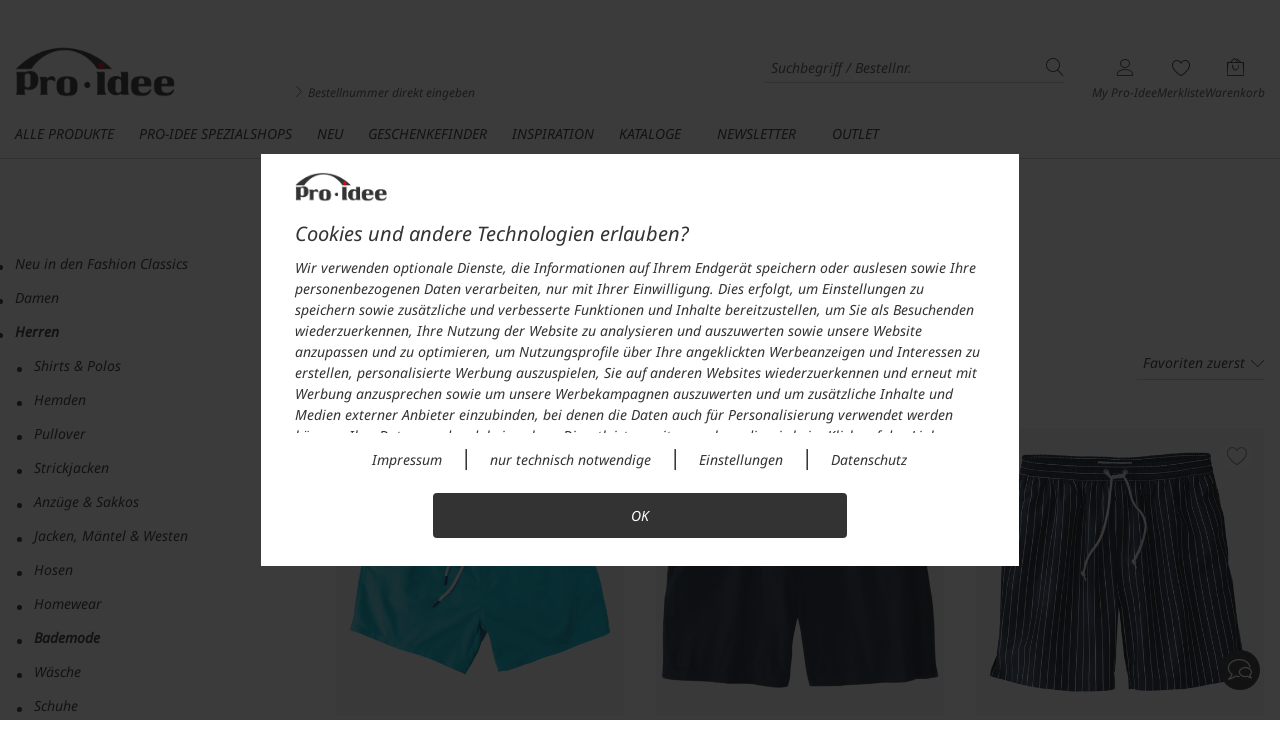

--- FILE ---
content_type: text/html; charset=utf-8
request_url: https://www.proidee.de/fashion-classics/herren/bademode?HI=brotkrumen
body_size: 437625
content:
<!DOCTYPE html>
<html lang="de" class=" feature-kategoriebilder_refresh feature-letzte_suchbegriffe_cache feature-sticky_sidebar feature-hinweis_eingabeunterstuetzung feature-webp feature-faq_phase_2 feature-offcanvas_refresh feature-js_device_erkennung feature-opc_redesign feature-faq_kontaktformular">
    <head>
        <!--
        ################################################################
        ##  HINWEIS:                                                  ##
        ##  Alle Anfragen zum Shop, zu Produkten oder zu Lieferungen  ##
        ##  bitte über das Kontakt-Formular des Shops absenden.       ##
        ##  Vielen Dank.                                              ##
        ################################################################
        -->
        <!--
        *** Vielen Dank fuer Ihr Interesse am Quellcode ***
        Copyright: drumedar Internet-Entwicklungs-GmbH
        Web:       www.drumedar.de
        E-Mail:    info@drumedar.de
        Technik:   appl04/0
        -->
        <meta http-equiv="Content-Type" content="text/html; charset=utf-8">
        <meta name="viewport" content="width=device-width, initial-scale=1.0, user-scalable=yes">

        <title>Exklusive Bademoden f&uuml;r Herren - im Online-Shop von Pro-Idee</title>

        <meta name="pragma" content="no-cache">
        <meta name="cache-control" content="no-cache">
        <meta name="expires" content="0">

        <meta name="title" content="Exklusive Bademoden f&uuml;r Herren - im Online-Shop von Pro-Idee" >
        <meta name="description" content="Modische Bademoden f&uuml;r Herren: Ob modische Badeshorts oder trendige Schwimmshorts - im Online-Shop von Fashion Classics finden Sie das Richtige." >
        
                  
          
        
<meta name="google-site-verification" content="aeidbQXfk72JtD_E4PUr-DIy3wmyLesEB8qgchbMoow" >
<meta name="msvalidate.01" content="27D4EC1495FF85139787F77A59AC63E8" >
<meta name="language" content="de" >
        
<meta property="og:title" itemprop="name" content="Bademode" >
<meta property="og:image:height" itemprop="name" content="250" >
<meta property="og:locale" itemprop="name" content="de_DE" >
<meta property="og:image" itemprop="name" content="https://img.proidee.de/uimg/kategoriebilder/teaser/kat_herren_120199_bademode1.jpg" >
<meta property="og:image:width" itemprop="name" content="1500" >
<meta property="og:site_name" itemprop="name" content="Pro-Idee" >
<meta property="og:url" itemprop="name" content="https://www.proidee.de/fashion-classics/herren/bademode" >
<meta property="og:type" itemprop="name" content="website" >
        
                <link rel="preload" href="https://css.static-cache.de/css/2909/fo_extern.min.css">
                <link type="text/css" href="https://css.static-cache.de/css/2909/fo_extern.min.css" rel="stylesheet" />
                <link rel="preload" href="https://css.static-cache.de/css/2909/02_custom_bs5.min.css">
                <link type="text/css" href="https://css.static-cache.de/css/2909/02_custom_bs5.min.css" rel="stylesheet" />

                <link rel="preload" href="https://css.static-cache.de/css/2909/fonts/noto_sans/NotoSans-VariableFont_wdth_wght.woff2" as="font" type="font/woff2" crossorigin>
                <link rel="preload" href="https://css.static-cache.de/css/2909/fonts/noto_sans/NotoSans-Italic.woff2" as="font" type="font/woff2" crossorigin>
                <link rel="preload" href="https://css.static-cache.de/css/2909/fonts/stix_two_text/STIXTwoText-VariableFont_wght.woff2" as="font" type="font/woff2" crossorigin>
                <link rel="preload" href="https://css.static-cache.de/css/2909/fonts/pi_juwo.woff2?8ieflu" as="font" type="font/woff2" crossorigin>
                <link rel="preload" href="https://css.static-cache.de/css/2909/fonts/pflegesymbole.woff" as="font" type="font/woff" crossorigin>


                <link rel="preload" as="image" href="https://css.static-cache.de/css/2909/img/02/sprite_footer_v28@2x.png">

                <link href="https://css.static-cache.de/css/2909/02_kategorien_bs5.min.css" rel="stylesheet" type="text/css">
<link href="https://css.static-cache.de/css/2909/02_filter_bs5.min.css" rel="stylesheet" type="text/css">
                
        <script type="text/javascript">
            window.cookieConsent = {}
            function getCookieConsent() {
                return window.cookieConsent;
            }
        </script>
    
                <script type="text/javascript">function flagFeatureAktiv(idFeature) { return document.getElementsByTagName("html")[0].classList.contains('feature-' + idFeature); }</script>
            
         
        <link rel="canonical" href="https://www.proidee.de/fashion-classics/herren/bademode" />
        
        
        <meta name="robots" content="max-image-preview:large">
        
        <link rel="apple-touch-icon" sizes="180x180" href="https://img.static-cache.de/img/favicons/02/apple-touch-icon.png">
        <link rel="icon" type="image/png" sizes="32x32" href="https://img.static-cache.de/img/favicons/02/favicon-32x32.png">
        <link rel="icon" type="image/png" sizes="16x16" href="https://img.static-cache.de/img/favicons/02/favicon-16x16.png">
        <link rel="manifest" href="https://img.static-cache.de/img/favicons/02/site.webmanifest">
        <link rel="mask-icon" href="https://img.static-cache.de/img/favicons/02/safari-pinned-tab.svg" color="#333333">
        <link rel="shortcut icon" href="https://img.static-cache.de/img/favicons/02/favicon.ico">
        <meta name="msapplication-TileColor" content="#ffffff">
        <meta name="theme-color" content="#CDCDCD">
        <meta name="msapplication-config" content="https://img.static-cache.de/img/favicons/02/browserconfig.xml">
    
    </head>
    <body id="SIS_1" class="shops-02_D  fokus-markierung">
    
    <script>var laufband = {}; var geoHinweisFlag;</script>
        
        <script type="text/javascript">
            window.dataLayer = window.dataLayer || [];

            
        function gtag(){dataLayer.push(arguments);}
        gtag('consent', 'default', {
            'ad_storage': 'denied',
            'ad_user_data': 'denied',
            'ad_personalization': 'denied',
            'analytics_storage': 'denied'
        });
        window.uetq = window.uetq || [];
        window.uetq.push('consent', 'default', {
            'ad_storage': 'denied',
        });
    

            var google_tag_params = {
                'ecomm_pagetype': "category",
                'ecomm_pcat': [ "Bademode" ]
            };

            dataLayer.push ({'event':'remarketingTriggered',
                'google_tag_params': window.google_tag_params
            });
        </script>
    
            <!-- Google Tag Manager -->
            <script type="text/plain" class="targeting">(function(w,d,s,l,i){w[l]=w[l]||[];w[l].push({'gtm.start':new Date().getTime(),event:'gtm.js'});var f=d.getElementsByTagName(s)[0],
            j=d.createElement(s),dl=l!='dataLayer'?'&l='+l:'';j.async=true;j.src='//www.googletagmanager.com/gtm.js?id='+i+dl;f.parentNode.insertBefore(j,f);})(window,document,'script','dataLayer','GTM-NL8XF6');
            </script>
            <!-- End Google Tag Manager -->
        
        <div id="PAGE" class="">

<header>
    <div class="bg-schwarzgrau">
        <div class="sis_zeile"></div>
    </div>
    
        <div id="HEADER_WRAPPER" class="header-up">
            <div id="BACKDROP_OFFCANVAS" class="backdrop"></div>
            <div class="container">
                <div id="SKIP_CONTAINER" class="text-center">
                    <a class="p_btn p_btn_sm skip-link d-none d-md-inline-block" href="#INHALT">Zum Hauptinhalt springen</a>
                </div>
                <div id="MENUE_META" class="row mb-0 mt-0">
                    <div class="col-12 pi-header mb-0 mb-sm-3 mt-0">
                        <div class="row align-items-md-start align-items-end justify-content-between">
                            <div class="col-auto d-md-none mb-md-5">
                                
            <a class="d-logo-sticky" href="https://www.proidee.de/" aria-label="Pro-Idee">
                <img class="img-responsive" src="https://img.static-cache.de/img/02/sis/logos18/proidee_rot.png" alt="Pro-Idee" />
            </a>
        
                            </div>
                            <div class="menue-pi-links pi-suche order-md-1 order-5 col-12 col-md-auto mt-4 mt-md-0 pe-md-0">
                                
            <a class="d-none d-md-block pt-md-2" href="https://www.proidee.de/" aria-label="Pro-Idee">
                <img id="SHOPLOGO" class="img-responsive mb-3 mb-md-0" src="https://img.static-cache.de/img/02/sis/logos18/proidee_rot.png" alt="Pro-Idee" />
            </a>
        
                                <div class="menue-pi-suche suchfeld d-md-flex flex-column mt-md-4">
                                    
        <div class="d-flex align-items-center w-100 justify-content-end">
            <div class="d-md-none hamburger-pi pe-4">
                
            <span id="OFFCANVAS_TOGGLE_RELAUNCH" class="disabled d-inline-block" data-trigger-dropdown="#329999_dropdown" >
                <span class="icon icon-menue"></span>
            </span>
        
            </div>
            <div class="input-wrapper m-0">
                <form id="SUCH_FORM" action="https://www.proidee.de/F=suche" class="form-search" method="get" accept-charset="UTF-8" name="SUCH_FORM">
                    <div class="input-multiple pl-0 d-flex align-items-center">
                        <input
                            type="search"
                            id="q"
                            class="q autocomplete-input p-0 ps-2"
                            name="q"
                            value=""
                            placeholder="Suchbegriff / Bestellnr."
                            onfocus="this.setSelectionRange(this.value.length,this.value.length);"
                            autocomplete="off"
                            spellcheck="false"
                            onfocusin="showBackdrop();"
                            onfocusout="hideBackdrop();"
                            aria-label="Suchbegriff / Bestellnr."
                            tabindex="0"
                        />
                        <span class="suchbegriff-leeren icon icon-close_ppj" tabindex="0"></span>
                        <input type="submit" class="button BTN_SUCHE clr-text no-hover p-0 ms-3" value="s" title="Suchen" />
                    </div>
                </form>
            </div>
        </div>
        <div id="suchvorschlag-container" class="d-none"><ul id="suchvorschlag-wrapper" class="suchvorschlag-wrapper"></ul></div>
        
        <div class="mb-3 mb-md-0">
            <a class="link-bestellschein no-hover d-none d-md-block" href="https://www.proidee.de/bestellschein?HI=suchbox">
                <i class="icon icon-angle-right text-red"></i>
                Bestellnummer direkt eingeben
            </a>
        </div>
    
    
                                </div>
                            </div>
                            <div class="menue-pi-rechts order-2 col-auto mt-md-4 ms-3">
                                <ul id="SIS_MENUE_META" class="list-unstyled">
                                    
                                    <li id="SIS_MEIN_KONTO" class="d-none d-md-block">
                                        <div class="meta_menu_text text-center ms-0">
                                            
        <a class="text-center no-hover" aria-labelledby="MYSHOP_TITLE" href="https://www.proidee.de/my-pro-idee?HI=menue_kopf">
            <div class="icon-stack">
                <span class="icon icon-user"></span>
                
            </div>
            <div class="d-none d-md-block not-sticky" id="MYSHOP_TITLE">My Pro-Idee</div>
        </a>
    
                                        </div>
                                        <div id="SIS_MK" class="sis_drop">
                                            
            <div class="border-bottom py-2">
                <a id="ANMELDEN" class="p_btn p_btn_sm w-100" href="https://www.proidee.de/F=anmeldung_smart_shop?HI=rahmen_menue_meta" title="Anmelden">
                    Anmelden
                </a>
                <a href="https://www.proidee.de/F=anmeldung_smart_shop?HI=rahmen_menue_meta" class="mt-3 mb-2 d-block text-center d-fs-2 text-grey force-hover" title="Neuer Kunde? Jetzt registrieren!">
                    Neuer Kunde? Jetzt registrieren!
                </a>
            </div>
        
                                            
            <ul class="first deaktiviert list-unstyled">
                
                        <li inert>
                            <a href="https://www.proidee.de/my-pro-idee?HI=rahmen_menue_meta" title="Übersicht">
                                Übersicht
                            </a>
                            <span class="icon icon-angle-right icon-sm clr-grau"></span>
                        </li>
                    
                        <li inert>
                            <a href="https://www.proidee.de/my-pro-idee/bisherige-bestellungen?HI=rahmen_menue_meta" title="Bestellungen">
                                Bestellungen
                            </a>
                            <span class="icon icon-angle-right icon-sm clr-grau"></span>
                        </li>
                    
                        <li inert>
                            <a href="https://www.proidee.de/F=kundendaten?HI=rahmen_menue_meta" title="Kundendaten">
                                Kundendaten
                            </a>
                            <span class="icon icon-angle-right icon-sm clr-grau"></span>
                        </li>
                    
                        <li id="SIS_MK_MERKLISTE" >
                            <a href="https://www.proidee.de/my-pro-idee/merkliste?HI=rahmen_menue_meta" title="Merkliste">
                                Merkliste (<span class="ANZAHL_POSITIONEN_MERKLISTE">0</span>)
                            </a>
                            <span class="icon icon-angle-right icon-sm clr-grau"></span>
                        </li>
                    
                        <li inert>
                            <a href="https://www.proidee.de/F=benachrichtigung_newsletter_abo_einstieg?HI=rahmen_menue_meta" title="Newsletter">
                                Newsletter
                            </a>
                            <span class="icon icon-angle-right icon-sm clr-grau"></span>
                        </li>
                    
                        <li inert>
                            <a href="https://www.proidee.de/F=benachrichtigung_einstieg?HI=rahmen_menue_meta" title="Benachrichtigungen">
                                Benachrichtigungen
                            </a>
                            <span class="icon icon-angle-right icon-sm clr-grau"></span>
                        </li>
                    
            </ul>
        
                                            
                                        </div>
                                    </li>
                                    <li class="d-block d-md-none">
                                        <div class="meta_menu_text flex-row-nowrap align-items-center justify-content-end">
                                            <a class="text-center no-hover" aria-labelledby="MYSHOP_TITLE" href="https://www.proidee.de/my-pro-idee?HI=menue_kopf">
                                                <div class="icon-stack">
                                                    <span class="icon icon-user"></span>
                                                    
                                                </div>
                                            </a>
                                        </div>
                                    </li>
                                    <li>
                                        <div class="meta_menu_text text-center no-hover">
                                            
        <a id="VORSCHAU_MERKLISTE" class="text-center" aria-labelledby="MERKLISTE_TEXT" href="https://www.proidee.de/my-pro-idee/merkliste">
            <div class="icon-stack">
                <span class="icon icon-herz-o-base">
                    
            <span class="icon-badge bg-highlight border-0 d-none ANZAHL_POSITIONEN_MERKLISTE">0</span>
        
                </span>
            </div>
           <div class="d-none d-md-block not-sticky" id="MERKLISTE_TEXT">Merkliste</div>
        </a>
    
                                        </div>
                                    </li>
                                    <li id="WK_VORSCHAU" class="d-none d-md-block">
            
        <div class="meta_menu_text text-center ">
            <a href="https://www.proidee.de/warenkorb?HI=meta_menue">
                <div class="icon-stack">
                    <span class="icon icon-warenkorb">
                    </span>
                    <span class="icon-badge bg-highlight border-0 d-none ANZAHL_POSITIONEN">0</span>
                </div>
                 <div class="not-sticky">
                    Warenkorb
                </div>
            </a>
        </div>
    
            <div id="WK_VORSCHAU_INHALT" class="sis_drop ">
                
                <table class="warenkorb_tabelle">
                    <tbody>
                        
                <tr>
                    <td class="bezeichner">Warenwert</td>
                    <td class="wert">&euro;&nbsp;0,-</td>
                </tr>
            
                        
                        
                        
                        
                        
                        
                        
                <tr class="fetter">
                    <td class="highlight bezeichner">Summe</td>
                    <td class="highlight wert">&euro;&nbsp;0,-</td>
                </tr>
            
                        
                    </tbody>
                </table>
                <a id="ZUM_WARENKORB" class="s_btn s_btn_sm" href="https://www.proidee.de/warenkorb?HI=warenkorb_vorschau">Zum Warenkorb</a>
                <a id="JETZT_BESTELLEN" class="p_btn p_btn_sm" href="https://www.proidee.de/F=einstieg_bestellprozess_standard?HI=warenkorb_vorschau">Zur Kasse</a>
            </div>
        </li>
                                    <li class="d-block d-md-none">
                                        <div class="meta_menu_text flex-row-nowrap align-items-center justify-content-end">
                                            
        <a href="https://www.proidee.de/warenkorb?HI=rahmen_menue_meta" class="d-inline-block" aria-labelledby="WK_TEXT">
            <div class="icon-stack">
                <span class="icon icon-warenkorb">
                    <span class="icon-badge bg-highlight border-0 d-none ANZAHL_POSITIONEN" id="WK_TEXT">0</span>
                </span>
            </div>
        </a>
    
                                        </div>
                                    </li>
                                </ul>
                            </div>
                        </div>
                    </div>
                </div>
            </div>
            <div id="NAVBAR_TOP" class="container">
                
        <div id="MENUE_HAUPTMENUE" class="d-md-flex justify-content-start offcanvas-refresh mt-1">
            <div class="cd-dropdown-wrapper">
                
                    <div id="329999_leiste" class="cd-dropdown-trigger pb-3" data-trigger-dropdown="#329999_dropdown">
                        <a href="/alle-produkte?HI=menue_kategorie" class="d-none d-md-inline-flex no-hover">
                            Alle Produkte <span class="icon"></span>
                        </a>
                        
                            <nav id="329999_dropdown" class="cd-dropdown"  data-d-hi="menue_kategorie">
                                <a href="#" class="cd-close" >X</a>
                                
                                <div id="LOGO_PI_OFFCANVAS" class="w-100 e1 d-flex align-items-center d-md-none container" >
                                    <a href="https://www.proidee.de/K=1000?HI=menue_kategorie" title="Pro-Idee">
                                        <img class="img-responsive logo-offcanvas" src="https://img.static-cache.de/img/02/sis/logos18/proidee_rot.png" alt="Pro-Idee"/>
                                    </a>
                                </div>
                            
                                <ul class="cd-dropdown-content cd-dropdown-item d-1" data-ebene="1" >
                                    
                                    
                            <li id="KAT_310000" data-id="310000"  class="hoverkategorie-310000 e-1 has-children" >
                                <a class="e-1-link" href="/damen?HI=menue_kategorie">
                                    <div><span class="hover-css">Damen</span></div>
                                    <span class="icon icon-angle-right"></span>
                                </a>
                            </li>
                        
                            <li id="KAT_311000" data-id="311000"  class="hoverkategorie-311000 e-1 has-children" >
                                <a class="e-1-link" href="/herren?HI=menue_kategorie">
                                    <div><span class="hover-css">Herren</span></div>
                                    <span class="icon icon-angle-right"></span>
                                </a>
                            </li>
                        
                            <li id="KAT_312000" data-id="312000"  class="hoverkategorie-312000 e-1 has-children" >
                                <a class="e-1-link" href="/home-garden?HI=menue_kategorie">
                                    <div><span class="hover-css">Home & Garden</span></div>
                                    <span class="icon icon-angle-right"></span>
                                </a>
                            </li>
                        
                            <li id="KAT_313000" data-id="313000"  class="hoverkategorie-313000 e-1 has-children" >
                                <a class="e-1-link" href="/kueche-gourmet?HI=menue_kategorie">
                                    <div><span class="hover-css">Küche & Gourmet</span></div>
                                    <span class="icon icon-angle-right"></span>
                                </a>
                            </li>
                        
                            <li id="KAT_314000" data-id="314000"  class="hoverkategorie-314000 e-1 " >
                                <a class="e-1-link" href="/technik-multimedia?HI=menue_kategorie">
                                    <div><span class="hover-css">Technik & Multimedia</span></div>
                                    
                                </a>
                            </li>
                        
                            <li id="KAT_315000" data-id="315000"  class="hoverkategorie-315000 e-1 has-children" >
                                <a class="e-1-link" href="/sicherheit-ordnung-sauberkeit?HI=menue_kategorie">
                                    <div><span class="hover-css">Sicherheit, Ordnung & Sauberkeit</span></div>
                                    <span class="icon icon-angle-right"></span>
                                </a>
                            </li>
                        
                            <li id="KAT_310026" data-id="310026"  class="hoverkategorie-310026 e-1 has-children" >
                                <a class="e-1-link" href="/beauty-wellness-personal-care?HI=menue_kategorie">
                                    <div><span class="hover-css">Beauty, Wellness & Personal Care</span></div>
                                    <span class="icon icon-angle-right"></span>
                                </a>
                            </li>
                        
                            <li id="KAT_316000" data-id="316000"  class="hoverkategorie-316000 e-1 has-children" >
                                <a class="e-1-link" href="/reise-mobilitaet?HI=menue_kategorie">
                                    <div><span class="hover-css">Reise & Mobilität</span></div>
                                    <span class="icon icon-angle-right"></span>
                                </a>
                            </li>
                        
                            <li id="KAT_317000" data-id="317000"  class="hoverkategorie-317000 e-1 has-children" >
                                <a class="e-1-link" href="/sport-freizeit?HI=menue_kategorie">
                                    <div><span class="hover-css">Sport & Freizeit</span></div>
                                    <span class="icon icon-angle-right"></span>
                                </a>
                            </li>
                        
                            <li id="KAT_318000" data-id="318000"  class="hoverkategorie-318000 e-1 has-children" >
                                <a class="e-1-link" href="/weine?HI=menue_kategorie">
                                    <div><span class="hover-css">Weine</span></div>
                                    <span class="icon icon-angle-right"></span>
                                </a>
                            </li>
                        
                            <li id="KAT_319000" data-id="319000"  class="hoverkategorie-319000 e-1 has-children" >
                                <a class="e-1-link" href="/kunst?HI=menue_kategorie">
                                    <div><span class="hover-css">Kunst</span></div>
                                    <span class="icon icon-angle-right"></span>
                                </a>
                            </li>
                        
                                    
                                <li>
                                    <div class="offcanvas-appendix d-flex flex-wrap d-md-none">
                                        <div class="e-1 w-50"><a class="e-1-link mt-4 pt-4 border-top" href="https://www.proidee.de/inspiration/neu?HI=menue_kategorie"><span class="hover-css">Neu</span></a></div><div class="e-1 w-50"><a class="e-1-link mt-4 pt-4 border-top" href="https://www.proidee.de/inspiration/geschenkefinder?HI=menue_kategorie"><span class="hover-css">Geschenkefinder</span></a></div><div class="e-1 w-50"><a class="e-1-link " href="https://www.proidee.de/inspiration?HI=menue_kategorie"><span class="hover-css">Inspiration</span></a></div><div class="e-1 w-50"><a class="e-1-link " href="https://www.proidee.de/kataloge?HI=menue_kategorie"><span class="hover-css">Kataloge</span></a></div><div class="e-1 w-50"><a class="e-1-link mb-4" href="https://www.proidee.de/F=benachrichtigung_newsletter_abo_einstieg?HI=menue_kategorie"><span class="hover-css">Newsletter</span></a></div><div class="e-1 w-50"><a class="e-1-link mb-4" href="https://www.proidee.de/outlet?HI=menue_kategorie"><span class="hover-css">Outlet</span></a></div>
                                    </div>
                                </li>
                            
                                    <li>
                                        <div class="d-md-none offcanvas-sis_kopfzeile m-0" >
                                            <ul>
                                                
                                            </ul>
                                        </div>
                                    </li>
                                </ul>
                            </nav>

                        
                    </div>
                
                        <div id="SIS_leiste" class="cd-dropdown-trigger" data-trigger-dropdown="#SIS_dropdown" data-d-hi="menue_sis">
                            <a href="#" class="d-none d-md-inline-flex no-hover">
                                Pro-Idee Spezialshops
                            </a>
                            <nav id="SIS_dropdown" class="cd-dropdown">
                                <a href="#" class="cd-close">X</a>
                                <ul class="cd-dropdown-content d-1" data-ebene="1">
                                    
            <li id="KAT_2982" data-id="2982" class="hoverkategorie-2982 e-1 has-children">
                <a class="e-1-link-sis" href="https://www.proidee.de/concept-store?HI=sis_menue" title="Concept Store">
                    <img class="img-responsive d-none d-md-block logo-mh logo-mw logo lazy" src="[data-uri]" data-original="https://img.static-cache.de/img/02/sis/logos18/concept_store.png" alt="Concept Store" title="Concept Store"/>
                    <img class="img-responsive d-none logo-mh logo-mw logo-inv lazy" src="[data-uri]" data-original="https://img.static-cache.de/img/02/sis/logos18/concept_store_inv.png" alt="Concept Store" title="Concept Store"/>
                    <div class="flex-grow-1 flex-md-grow-0">
                        <div class="firmenschilder mx-auto">
                            <img class="img-responsive logo-mh logo-mw d-block d-md-none lazy" src="[data-uri]" data-original="https://img.static-cache.de/img/02/sis/logos18/concept_store.png" alt="Concept Store" title="Concept Store"/>
                        </div>
                        <p class="sis-claims d-md-none">Technik, Design, Sport, Reise, Schmuck, Sicherheit, Gesundheit, ...</p>
                    </div>
                    <span class="icon icon-angle-right order-2"></span>
                </a>



            </li>
        
            <li id="KAT_120094" data-id="120094" class="hoverkategorie-120094 e-1 has-children">
                <a class="e-1-link-sis" href="https://www.proidee.de/villa-p?HI=sis_menue" title="Villa P.">
                    <img class="img-responsive d-none d-md-block logo-mh logo-mw logo lazy" src="[data-uri]" data-original="https://img.static-cache.de/img/02/sis/logos18/villap.png" alt="Villa P." title="Villa P."/>
                    <img class="img-responsive d-none logo-mh logo-mw logo-inv lazy" src="[data-uri]" data-original="https://img.static-cache.de/img/02/sis/logos18/villap_inv.png" alt="Villa P." title="Villa P."/>
                    <div class="flex-grow-1 flex-md-grow-0">
                        <div class="firmenschilder mx-auto">
                            <img class="img-responsive logo-mh logo-mw d-block d-md-none lazy" src="[data-uri]" data-original="https://img.static-cache.de/img/02/sis/logos18/villap.png" alt="Villa P." title="Villa P."/>
                        </div>
                        <p class="sis-claims d-md-none">Interior Design, Einrichtung, Home & Office, Heimtextilien, Ordnung, Sicherheit, ...</p>
                    </div>
                    <span class="icon icon-angle-right order-2"></span>
                </a>



            </li>
        
            <li id="KAT_120106" data-id="120106" class="hoverkategorie-120106 e-1 has-children">
                <a class="e-1-link-sis" href="https://www.proidee.de/kuechenhaus?HI=sis_menue" title="Küchenhaus">
                    <img class="img-responsive d-none d-md-block logo-mh logo-mw logo lazy" src="[data-uri]" data-original="https://img.static-cache.de/img/02/sis/logos18/kuechenhaus.png" alt="Küchenhaus" title="Küchenhaus"/>
                    <img class="img-responsive d-none logo-mh logo-mw logo-inv lazy" src="[data-uri]" data-original="https://img.static-cache.de/img/02/sis/logos18/kuechenhaus_inv.png" alt="Küchenhaus" title="Küchenhaus"/>
                    <div class="flex-grow-1 flex-md-grow-0">
                        <div class="firmenschilder mx-auto">
                            <img class="img-responsive logo-mh logo-mw d-block d-md-none lazy" src="[data-uri]" data-original="https://img.static-cache.de/img/02/sis/logos18/kuechenhaus.png" alt="Küchenhaus" title="Küchenhaus"/>
                        </div>
                        <p class="sis-claims d-md-none">Top Ausstattung für Ihre Küche</p>
                    </div>
                    <span class="icon icon-angle-right order-2"></span>
                </a>



            </li>
        
            <li id="KAT_2981" data-id="2981" class="hoverkategorie-2981 e-1 has-children">
                <a class="e-1-link-sis" href="https://www.proidee.de/fashion-classics?HI=sis_menue" title="Fashion Classics">
                    <img class="img-responsive d-none d-md-block logo-mh logo-mw logo lazy" src="[data-uri]" data-original="https://img.static-cache.de/img/02/sis/logos18/fashion_classics.png" alt="Fashion Classics" title="Fashion Classics"/>
                    <img class="img-responsive d-none logo-mh logo-mw logo-inv lazy" src="[data-uri]" data-original="https://img.static-cache.de/img/02/sis/logos18/fashion_classics_inv.png" alt="Fashion Classics" title="Fashion Classics"/>
                    <div class="flex-grow-1 flex-md-grow-0">
                        <div class="firmenschilder mx-auto">
                            <img class="img-responsive logo-mh logo-mw d-block d-md-none lazy" src="[data-uri]" data-original="https://img.static-cache.de/img/02/sis/logos18/fashion_classics.png" alt="Fashion Classics" title="Fashion Classics"/>
                        </div>
                        <p class="sis-claims d-md-none">Die wahren Mode-Klassiker. Neuester Stand. Für Damen und Herren.</p>
                    </div>
                    <span class="icon icon-angle-right order-2"></span>
                </a>



            </li>
        
            <li id="KAT_120218" data-id="120218" class="hoverkategorie-120218 e-1 has-children">
                <a class="e-1-link-sis" href="https://www.proidee.de/weinkeller?HI=sis_menue" title="Weinkeller">
                    <img class="img-responsive d-none d-md-block logo-mh logo-mw logo lazy" src="[data-uri]" data-original="https://img.static-cache.de/img/02/sis/logos18/weinkeller.png" alt="Weinkeller" title="Weinkeller"/>
                    <img class="img-responsive d-none logo-mh logo-mw logo-inv lazy" src="[data-uri]" data-original="https://img.static-cache.de/img/02/sis/logos18/weinkeller_inv.png" alt="Weinkeller" title="Weinkeller"/>
                    <div class="flex-grow-1 flex-md-grow-0">
                        <div class="firmenschilder mx-auto">
                            <img class="img-responsive logo-mh logo-mw d-block d-md-none lazy" src="[data-uri]" data-original="https://img.static-cache.de/img/02/sis/logos18/weinkeller.png" alt="Weinkeller" title="Weinkeller"/>
                        </div>
                        <p class="sis-claims d-md-none">Entdeckungen, Shooting Stars, große Klassiker, beste Deals aus aller Welt</p>
                    </div>
                    <span class="icon icon-angle-right order-2"></span>
                </a>



            </li>
        
            <li id="KAT_2818" data-id="2818" class="hoverkategorie-2818 e-1 has-children">
                <a class="e-1-link-sis" href="https://www.proidee.de/kunstformat?HI=sis_menue" title="Kunstformat">
                    <img class="img-responsive d-none d-md-block logo-mh logo-mw logo lazy" src="[data-uri]" data-original="https://img.static-cache.de/img/02/sis/logos18/kunstformat.png" alt="Kunstformat" title="Kunstformat"/>
                    <img class="img-responsive d-none logo-mh logo-mw logo-inv lazy" src="[data-uri]" data-original="https://img.static-cache.de/img/02/sis/logos18/kunstformat_inv.png" alt="Kunstformat" title="Kunstformat"/>
                    <div class="flex-grow-1 flex-md-grow-0">
                        <div class="firmenschilder mx-auto">
                            <img class="img-responsive logo-mh logo-mw d-block d-md-none lazy" src="[data-uri]" data-original="https://img.static-cache.de/img/02/sis/logos18/kunstformat.png" alt="Kunstformat" title="Kunstformat"/>
                        </div>
                        <p class="sis-claims d-md-none">Eine exklusive Sammlung zeitgenössischer Kunst</p>
                    </div>
                    <span class="icon icon-angle-right order-2"></span>
                </a>



            </li>
        
            <li id="KAT_300670" data-id="300670" class="hoverkategorie-300670 e-1 has-children">
                <a class="e-1-link-sis" href="https://www.proidee.de/kavaliershaus?HI=sis_menue" title="Kavaliershaus">
                    <img class="img-responsive d-none d-md-block logo-mh logo-mw logo lazy" src="[data-uri]" data-original="https://img.static-cache.de/img/02/sis/logos18/kavaliershaus.png" alt="Kavaliershaus" title="Kavaliershaus"/>
                    <img class="img-responsive d-none logo-mh logo-mw logo-inv lazy" src="[data-uri]" data-original="https://img.static-cache.de/img/02/sis/logos18/kavaliershaus_inv.png" alt="Kavaliershaus" title="Kavaliershaus"/>
                    <div class="flex-grow-1 flex-md-grow-0">
                        <div class="firmenschilder mx-auto">
                            <img class="img-responsive logo-mh logo-mw d-block d-md-none lazy" src="[data-uri]" data-original="https://img.static-cache.de/img/02/sis/logos18/kavaliershaus.png" alt="Kavaliershaus" title="Kavaliershaus"/>
                        </div>
                        <p class="sis-claims d-md-none">Der neue Weg zu Ihrem perfekten Vorhang</p>
                    </div>
                    <span class="icon icon-angle-right order-2"></span>
                </a>



            </li>
        
                                    
            <li id="KAT_300425" data-id="300425" class="hoverkategorie-300425 e-1 has-children">
                <a class="e-1-link-sis" href="https://www.proidee.de/outlet?HI=sis_menue" title="Outlet">
                    <img class="img-responsive d-none d-md-block logo-mh logo-mw logo lazy" src="[data-uri]" data-original="https://img.static-cache.de/img/02/sis/logos18/outlet mit wimpel.png" alt="Outlet" title="Outlet"/>
                    <img class="img-responsive d-none logo-mh logo-mw logo-inv lazy" src="[data-uri]" data-original="https://img.static-cache.de/img/02/sis/logos18/outlet mit wimpel_inv.png" alt="Outlet" title="Outlet"/>
                    <div class="flex-grow-1 flex-md-grow-0">
                        <div class="firmenschilder mx-auto">
                            <img class="img-responsive logo-mh logo-mw d-block d-md-none lazy" src="[data-uri]" data-original="https://img.static-cache.de/img/02/sis/logos18/outlet mit wimpel.png" alt="Outlet" title="Outlet"/>
                        </div>
                        <p class="sis-claims d-md-none">Reduzierte Premiumprodukte aus allen Pro-Idee Shops</p>
                    </div>
                    <span class="icon icon-angle-right order-2"></span>
                </a>



            </li>
        
                                </ul>
                            </nav>
                        </div>
                    
                    <div id="cd-single-329100" class="cd-single" >
                        <a href="/inspiration/neu?HI=menue_kategorie" class="d-none d-md-inline-flex hover-css">
                            Neu <span class="icon"></span>
                        </a>
                        
                    </div>
                
                    <div id="cd-single-230332" class="cd-single" >
                        <a href="/inspiration/geschenkefinder?HI=menue_kategorie" class="d-none d-md-inline-flex ">
                            Geschenkefinder <span class="icon"></span>
                        </a>
                        
                    </div>
                
                    <div id="cd-single-329200" class="cd-single" >
                        <a href="/inspiration?HI=menue_kategorie" class="d-none d-md-inline-flex hover-css">
                            Inspiration <span class="icon"></span>
                        </a>
                        
                    </div>
                
                        <div class="cd-single me-5" id="KAT_kataloge_leiste" data-id="kataloge" data-d-hi="menue_kataloge_leiste">
                            <a href="https://www.proidee.de/kataloge?HI=menue_kategorie" title="Kataloge" class="dropdown-link d-none d-md-inline-flex hover-css">
                                Kataloge<span class="icon"></span>
                            </a>
                        </div>
                    
                        <div class="cd-single me-5" id="KAT_newsletter_leiste" data-id="newsletter" data-d-hi="menue_newsletter_leiste">
                            <a href="https://www.proidee.de/F=benachrichtigung_newsletter_abo_einstieg?HI=menue_kategorie" title="Newsletter" class="dropdown-link d-none d-md-inline-flex hover-css">
                                Newsletter<span class="icon"></span>
                            </a>
                        </div>
                    
                        <div id="OUTLET_leiste"  class="cd-dropdown-trigger hoverkategorie-300425 " data-trigger-dropdown="#OUTLET_dropdown">
                            <a href="https://www.proidee.de/outlet?HI=menue_kategorie" class="d-none d-md-inline-flex text-red">
                                Outlet
                            </a>
                            <nav id="OUTLET_dropdown" data-id="300425" class="cd-dropdown">
                                <a href="#0" class="cd-close">X</a>
                                <div class="cd-dropdown-content d-1" data-ebene="1">
                                    
            <div class="cd-dropdown-item cd-secondary-dropdown d-2 is-hidden hoverkategorie-300425" data-ebene="2">
                <ul >
                    <li class="logo-offcanvas-menue d-md-none">
                        <a href="https://www.proidee.de/outlet?HI=sis_menue" title="Outlet">
                            <div class="firmenschilder mt-2">
                                <img class="img-responsive logo-offcanvas lazy" src="[data-uri]" data-original="https://img.static-cache.de/img/02/sis/logos18/outlet mit wimpel.png" alt="Outlet"/>
                            </div>
                        </a>
                    </li>
                    <li class="e-2 uk-first" >
                        <a class="d-flex align-items-start py-2" href="https://www.proidee.de/outlet?HI=sis_menue" title="Outlet">
                            <span class="hover-css text-italic">Zur Startseite</span>
                        </a>
                    </li>
                    <li class="e-2 go-back d-md-none" >
                        <a href="#"><span class="me-2 icon icon-angle-left align-sub"></span> Zurück</a>
                    </li>
                    <li id="KAT_OUTLET_301311" data-id="301311" class="e-2"><a class="e-2-link" href="/outlet/neu-im-outlet?HI=sis_menue"><span class="hover-css font-weight-bold">Neu im Outlet</span></a></li>
                        <li id="KAT_OUTLET_300426" data-id="300426" class="e-2 has-children" >
                            <a class="e-2-link" href="/outlet/fashion-damen?HI=sis_menue">
                                <span class="hover-css font-weight-bold">Fashion Damen</span>
                                <span class="icon icon-angle-right"></span>
                            </a>
                            <div class="cd-dropdown-item cd-third-dropdown d-3 d-md-none is-hidden" data-ebene="3">
                                <ul >
                                    <li class="e-3 go-back" >
                                        <a href="#"><span class="me-2 icon icon-angle-left align-sub"></span> Zurück</a>
                                    </li>
                                    <li class="e-3 uk-first" >
                                        <a class="expand-left-a" href="/outlet/fashion-damen?HI=sis_menue" title="Fashion Damen">
                                            <i>Alle Produkte anzeigen</i>
                                        </a>
                                    </li>
                                    <li>
                                        <ul id="EBENE_3_OUTLET_300426"></ul>
                                    </li>
                                </ul>
                            </div>
                        </li>
                    
                        <li id="KAT_OUTLET_300427" data-id="300427" class="e-2 has-children" >
                            <a class="e-2-link" href="/outlet/fashion-herren?HI=sis_menue">
                                <span class="hover-css font-weight-bold">Fashion Herren</span>
                                <span class="icon icon-angle-right"></span>
                            </a>
                            <div class="cd-dropdown-item cd-third-dropdown d-3 d-md-none is-hidden" data-ebene="3">
                                <ul >
                                    <li class="e-3 go-back" >
                                        <a href="#"><span class="me-2 icon icon-angle-left align-sub"></span> Zurück</a>
                                    </li>
                                    <li class="e-3 uk-first" >
                                        <a class="expand-left-a" href="/outlet/fashion-herren?HI=sis_menue" title="Fashion Herren">
                                            <i>Alle Produkte anzeigen</i>
                                        </a>
                                    </li>
                                    <li>
                                        <ul id="EBENE_3_OUTLET_300427"></ul>
                                    </li>
                                </ul>
                            </div>
                        </li>
                    <li id="KAT_OUTLET_300577" data-id="300577" class="e-2"><a class="e-2-link" href="/outlet/technik?HI=sis_menue"><span class="hover-css ">Technik</span></a></li><li id="KAT_OUTLET_300578" data-id="300578" class="e-2"><a class="e-2-link" href="/outlet/wohnen?HI=sis_menue"><span class="hover-css ">Wohnen</span></a></li><li id="KAT_OUTLET_300579" data-id="300579" class="e-2"><a class="e-2-link" href="/outlet/garten?HI=sis_menue"><span class="hover-css ">Garten</span></a></li><li id="KAT_OUTLET_300580" data-id="300580" class="e-2"><a class="e-2-link" href="/outlet/kueche?HI=sis_menue"><span class="hover-css ">Küche</span></a></li><li id="KAT_OUTLET_300581" data-id="300581" class="e-2"><a class="e-2-link" href="/outlet/vorhaenge-gardinen?HI=sis_menue"><span class="hover-css ">Vorhänge & Gardinen</span></a></li><li id="KAT_OUTLET_300583" data-id="300583" class="e-2"><a class="e-2-link" href="/outlet/reise?HI=sis_menue"><span class="hover-css ">Reise</span></a></li><li id="KAT_OUTLET_300584" data-id="300584" class="e-2"><a class="e-2-link" href="/outlet/sport-freizeit?HI=sis_menue"><span class="hover-css ">Sport & Freizeit</span></a></li><li id="KAT_OUTLET_331760" data-id="331760" class="e-2"><a class="e-2-link" href="/outlet/beauty-wellness-personal-care?HI=sis_menue"><span class="hover-css ">Beauty, Wellness & Personal Care</span></a></li><li id="KAT_OUTLET_301313" data-id="301313" class="e-2"><a class="e-2-link" href="/outlet/praktische-helfer?HI=sis_menue"><span class="hover-css ">Praktische Helfer</span></a></li><li id="KAT_OUTLET_300585" data-id="300585" class="e-2"><a class="e-2-link" href="/outlet/schmuck?HI=sis_menue"><span class="hover-css ">Schmuck</span></a></li><li id="KAT_OUTLET_301781" data-id="301781" class="e-2"><a class="e-2-link" href="/outlet/last-chance-last-pieces?HI=sis_menue"><span class="hover-css ">Last Chance – Last Pieces</span></a></li><li id="KAT_OUTLET_300611" data-id="300611" class="e-2"><a class="e-2-link" href="/outlet/premium-geschenke?HI=sis_menue"><span class="hover-css ">Premium-Geschenke</span></a></li><li id="KAT_OUTLET_300609" data-id="300609" class="e-2"><a class="e-2-link" href="/outlet/wertvolle-handarbeit?HI=sis_menue"><span class="hover-css ">Wertvolle Handarbeit</span></a></li><li id="KAT_OUTLET_302229" data-id="302229" class="e-2"><a class="e-2-link" href="/outlet/frische-farben-fuer-ihren-kleiderschrank?HI=sis_menue"><span class="hover-css ">Frische Farben für Ihren Kleiderschrank</span></a></li><li id="KAT_OUTLET_330475" data-id="330475" class="e-2"><a class="e-2-link" href="/outlet/fashion-in-black-white?HI=sis_menue"><span class="hover-css ">Fashion in Black & White</span></a></li><li id="KAT_OUTLET_300612" data-id="300612" class="e-2"><a class="e-2-link" href="/outlet/cozy-home?HI=sis_menue"><span class="hover-css ">Cozy Home</span></a></li><li id="KAT_OUTLET_301473" data-id="301473" class="e-2"><a class="e-2-link" href="/outlet/designermode?HI=sis_menue"><span class="hover-css ">Designermode</span></a></li>
                </ul>
                <div>
                    <div class="d-none d-md-block katmenue-bg_relaunch"></div>
                    <div class="sis-claims-big d-none d-md-block">
                        <span class="max-width-50 d-block">Reduzierte Premiumprodukte aus allen Pro-Idee Shops</span>
                    </div>
                </div>
            </div>
        
                                </div>
                            </nav>
                        </div>
                    
            </div>
            
            <div id="SERVICEBEREICH_MASTER" class="d-none">
                <div class="servicebereich container-fluid d-md-none"  data-d-hi="menue_offcanvas">
                    <div class="row flex-grow-1 service-icons">
                        <a class="col-4" href="https://www.proidee.de/bestellschein"><span class="icon-2x icon icon-bestellschein"></span><div>Bestellschein</div></a>
                        <a class="col-4" href="https://www.proidee.de/my-pro-idee/merkliste"><span class="icon-2x icon icon-herz-o"></span><div>Merkliste</div></a>
                        <a class="col-4" href="https://www.proidee.de/my-pro-idee"><span class="icon-2x icon icon-user"></span><div>My Pro-Idee</div></a>
                    </div>
                    <div class="row mt-4">
                        <div class="col-12">
                            <div class="service-highlight">
    <p>Fragen und Beratung</p>
    <a class="d-block" href="tel:+49241109119">0241-109 119</a>
</div>
<div>Mo. – Fr.: 08:00 – 20:00 Uhr</div>
<div>Sa.: 10:00 – 16:00 Uhr</div>
<div class="service-highlight mt-3">
    <a href="mailto:service@proidee.de">service@proidee.de</a>
</div>
<div>
    Gerne beantworten wir Ihr Anliegen schnellstmöglich.
</div>
                        </div>
                    </div>
                    <div class="row mt-4">
                        <div class="col-6">
                            <a class="text-underline" href="https://www.proidee.de/kontakt">Kontakt</a>
                        </div>
                        <div class="col-6">
                            <a class="text-underline" href="https://www.proidee.de/faq">Häufige Fragen (FAQ)</a>
                        </div>
                    </div>
                </div>
            </div>
        

            <script>
                var id_kategorie_aktiv_pfad = ["2981","120175","120199"];
            </script>
        </div>
    
            </div>
        </div>
        <div class="nav-spacer"></div>
    
    <div id="HEADER">
        <div id="PRINT_HEADER">
            <img src="https://img.static-cache.de/img/02/02_D_print_logo.gif" alt="Pro-Idee Logo" />
            <div class="print_anschrift">
                Pro-Idee GmbH &amp; Co.KG<br />
Auf der Hüls 205<br />
52053 Aachen<br />
Telefon 0241-109 119
            </div>
        </div>
    </div>

    <div id="POST_HEADER">
        
        
    </div>

    <div id="MENUE_TOP">
        <div class="w-100">
            <div class="container">
                <div class="row">                       
                                            
                    
                </div>
            </div>
        </div>
        <div class="col py-md-2"></div>
    </div>

</header>

            <main>

                <div id="MAIN_WRAPPER" class="container">
                    <div id="INHALT">
                        
                        
                        
                        
        
                <div class="d-flex justify-content-center mb-3 mt-4 bg-white">
                    <a class="d-flex justify-content-center" href="https://www.proidee.de/fashion-classics?HI=sis_hinweis_kategorie" title="Fashion Classics">
                        <img class="img-responsive max-width-50 max-width-md-75 h-100 lazy" src="https://img.static-cache.de/img/02/sis/logos18/fashion_classics.png" alt="Fashion Classics" title="Fashion Classics"/>
                    </a>
                </div>
            
        
        
        
            <div class="row">
                
            <div id="SIDEBAR" class="col-12 col-md-3 col-xl-2 d-none d-md-block">
                <div id="SB_CONTENT_WRAPPER">
                    <div id="SB_CONTENT">
                        <div id="SIDEBAR_MT"></div>
                        
                
            <div id="KATEGORIEMENUE">
                <ul class="menu-sidebar mb-0 ms-0 d-grid gap-3">
                    <li class="e2">
                    <a href="/mystery-fashion?HI=kategorie_menue" title="" class="knoten">
                        <span class="tbl-cell">Neu in den Fashion Classics</span>
                    </a>
<ul>
<li class="e3">
                    <a href="/fashion-classics/neu-in-den-fashion-classics/neu-damen?HI=kategorie_menue" title="Neue Damen-Mode bei Fashion mit Pro-Idee-Service und -Garantie bestellen." class="blatt">
                        <span class="tbl-cell">Neu &ndash; Damen</span>
                    </a></li>
<li class="e3">
                    <a href="/fashion-classics/neu-in-den-fashion-classics/neu-herren?HI=kategorie_menue" title="Neue Herren-Mode mit Pro-Idee-Service und -Garantie bestellen." class="blatt">
                        <span class="tbl-cell">Neu &ndash; Herren</span>
                    </a></li>
</ul>
</li>
<li class="e2">
                    <a href="/fashion-classics/damen?HI=kategorie_menue" title="Klassische Damen-Mode online kaufen | Pro-Idee Fashion Clasics" class="knoten">
                        <span class="tbl-cell">Damen</span>
                    </a>
<ul>
<li class="e3">
                    <a href="/fashion-classics/damen/kleider?HI=kategorie_menue" title="Damen-Kleider mit Pro-Idee-Service und -Garantie bestellen." class="blatt">
                        <span class="tbl-cell">Kleider</span>
                    </a></li>
<li class="e3">
                    <a href="/fashion-classics/damen/shirts-tops?HI=kategorie_menue" title="Damen-Shirts &amp; Tops mit Pro-Idee-Service und -Garantie bestellen." class="blatt">
                        <span class="tbl-cell">Shirts &amp; Tops</span>
                    </a></li>
<li class="e3">
                    <a href="/fashion-classics/damen/blusen?HI=kategorie_menue" title="Damenblusen mit Pro-Idee-Service und -Garantie bestellen." class="blatt">
                        <span class="tbl-cell">Blusen</span>
                    </a></li>
<li class="e3">
                    <a href="/fashion-classics/damen/pullover?HI=kategorie_menue" title="Damen-Pullover mit Pro-Idee-Service und -Garantie bestellen." class="blatt">
                        <span class="tbl-cell">Pullover</span>
                    </a></li>
<li class="e3">
                    <a href="/fashion-classics/damen/strickjacken?HI=kategorie_menue" title="Strickjacken mit Pro-Idee-Service und -Garantie bestellen." class="blatt">
                        <span class="tbl-cell">Strickjacken</span>
                    </a></li>
<li class="e3">
                    <a href="/fashion-classics/damen/twinsets?HI=kategorie_menue" title="Damen-Twinsets mit Pro-Idee-Service und -Garantie bestellen." class="blatt">
                        <span class="tbl-cell">Twinsets</span>
                    </a></li>
<li class="e3">
                    <a href="/fashion-classics/damen/anzuege-blazer?HI=kategorie_menue" title="Damen-Kombinationen mit Pro-Idee-Service und -Garantie bestellen." class="blatt">
                        <span class="tbl-cell">Anz&uuml;ge &amp; Blazer</span>
                    </a></li>
<li class="e3">
                    <a href="/fashion-classics/damen/jacken-maentel-westen?HI=kategorie_menue" title="Damen-Jacken mit Pro-Idee-Service und -Garantie bestellen" class="knoten">
                        <span class="tbl-cell">Jacken, M&auml;ntel &amp; Westen</span>
                    </a>
<ul>
<li class="e4">
                    <a href="/fashion-classics/damen/jacken-maentel-westen/jacken?HI=kategorie_menue" title="Damen-Jacken mit Pro-Idee-Service und -Garantie bestellen." class="blatt">
                        <span class="tbl-cell">Jacken</span>
                    </a></li>
<li class="e4">
                    <a href="/fashion-classics/damen/jacken-maentel-westen/maentel?HI=kategorie_menue" title="Damen-M&auml;ntel mit Pro-Idee-Service und -Garantie bestellen." class="blatt">
                        <span class="tbl-cell">M&auml;ntel</span>
                    </a></li>
<li class="e4">
                    <a href="/fashion-classics/damen/jacken-maentel-westen/lederjacken?HI=kategorie_menue" title="Damen-Lederjacken mit Pro-Idee-Service und -Garantie bestellen." class="blatt">
                        <span class="tbl-cell">Lederjacken</span>
                    </a></li>
<li class="e4">
                    <a href="/fashion-classics/damen/jacken-maentel-westen/capes?HI=kategorie_menue" title="Damen-Capes mit Pro-Idee-Service und -Garantie bestellen." class="blatt">
                        <span class="tbl-cell">Capes</span>
                    </a></li>
<li class="e4">
                    <a href="/fashion-classics/damen/jacken-maentel-westen/westen?HI=kategorie_menue" title="Damen-Westen mit Pro-Idee-Service und -Garantie bestellen." class="blatt">
                        <span class="tbl-cell">Westen</span>
                    </a></li>
</ul>
</li>
<li class="e3">
                    <a href="/fashion-classics/damen/hosen?HI=kategorie_menue" title="Damen-Hosen mit Pro-Idee-Service und -Garantie bestellen." class="knoten">
                        <span class="tbl-cell">Hosen</span>
                    </a>
<ul>
<li class="e4">
                    <a href="/fashion-classics/damen/hosen/business-hosen?HI=kategorie_menue" title="" class="blatt">
                        <span class="tbl-cell">Business-Hosen</span>
                    </a></li>
<li class="e4">
                    <a href="/fashion-classics/damen/hosen/freizeit-hosen?HI=kategorie_menue" title="" class="blatt">
                        <span class="tbl-cell">Freizeit-Hosen</span>
                    </a></li>
<li class="e4">
                    <a href="/fashion-classics/damen/hosen/jeans?HI=kategorie_menue" title="" class="blatt">
                        <span class="tbl-cell">Jeans</span>
                    </a></li>
<li class="e4">
                    <a href="/fashion-classics/damen/hosen/shorts-capris?HI=kategorie_menue" title="Damen-Shorts und Capris mit Pro-Idee-Service und -Garantie bestellen." class="blatt">
                        <span class="tbl-cell">Shorts &amp; Capris</span>
                    </a></li>
</ul>
</li>
<li class="e3">
                    <a href="/fashion-classics/damen/roecke?HI=kategorie_menue" title="Damen-R&ouml;cke mit Pro-Idee-Service und -Garantie bestellen." class="blatt">
                        <span class="tbl-cell">R&ouml;cke</span>
                    </a></li>
<li class="e3">
                    <a href="/fashion-classics/damen/homewear?HI=kategorie_menue" title="Damen Homewear aus Kaschmir,Seide,Pima-Cotton,..." class="blatt">
                        <span class="tbl-cell">Homewear</span>
                    </a></li>
<li class="e3">
                    <a href="/fashion-classics/damen/sportswear?HI=kategorie_menue" title="Damen-Sportswear mit Pro-Idee-Service und -Garantie bestellen." class="blatt">
                        <span class="tbl-cell">Sportswear</span>
                    </a></li>
<li class="e3">
                    <a href="/fashion-classics/damen/bademode?HI=kategorie_menue" title="Exklusive Bademoden f&uuml;r Damen - im Online-Shop von Pro-Idee" class="blatt">
                        <span class="tbl-cell">Bademode</span>
                    </a></li>
<li class="e3">
                    <a href="/fashion-classics/damen/waesche?HI=kategorie_menue" title="Damen-W&auml;sche mit Pro-Idee-Service und -Garantie bestellen." class="knoten">
                        <span class="tbl-cell">W&auml;sche</span>
                    </a>
<ul>
<li class="e4">
                    <a href="/fashion-classics/damen/waesche/shapewear?HI=kategorie_menue" title="" class="blatt">
                        <span class="tbl-cell">Shapewear</span>
                    </a></li>
<li class="e4">
                    <a href="/fashion-classics/damen/waesche/strumpfwaren?HI=kategorie_menue" title="Damen-Strumpfwaren mit Pro-Idee-Service und -Garantie bestellen." class="blatt">
                        <span class="tbl-cell">Strumpfwaren</span>
                    </a></li>
<li class="e4">
                    <a href="/fashion-classics/damen/waesche/unterwaesche?HI=kategorie_menue" title="Damen-Unterw&auml;sche mit Pro-Idee-Service und -Garantie bestellen." class="blatt">
                        <span class="tbl-cell">Unterw&auml;sche</span>
                    </a></li>
<li class="e4">
                    <a href="/fashion-classics/damen/waesche/nachtwaesche?HI=kategorie_menue" title="Damen-Nachtw&auml;sche mit Pro-Idee-Service und -Garantie bestellen." class="blatt">
                        <span class="tbl-cell">Nachtw&auml;sche</span>
                    </a></li>
<li class="e4">
                    <a href="/fashion-classics/damen/waesche/bademaentel?HI=kategorie_menue" title="Damen-Badem&auml;ntel mit Pro-Idee-Service und -Garantie bestellen." class="blatt">
                        <span class="tbl-cell">Badem&auml;ntel</span>
                    </a></li>
</ul>
</li>
<li class="e3">
                    <a href="/fashion-classics/damen/schuhe?HI=kategorie_menue" title="Damen-Schuhe mit Pro-Idee-Service und -Garantie bestellen." class="knoten">
                        <span class="tbl-cell">Schuhe</span>
                    </a>
<ul>
<li class="e4">
                    <a href="/fashion-classics/damen/schuhe/business-schuhe?HI=kategorie_menue" title="Damen-Business-Schuhe" class="blatt">
                        <span class="tbl-cell">Business-Schuhe</span>
                    </a></li>
<li class="e4">
                    <a href="/fashion-classics/damen/schuhe/sneaker?HI=kategorie_menue" title="Damen-Sneaker" class="blatt">
                        <span class="tbl-cell">Sneaker</span>
                    </a></li>
<li class="e4">
                    <a href="/fashion-classics/damen/schuhe/boots-stiefeletten?HI=kategorie_menue" title="Damen-Boots &amp; Stiefeletten mit Pro-Idee-Service und -Garantie bestellen." class="blatt">
                        <span class="tbl-cell">Boots &amp; Stiefeletten</span>
                    </a></li>
<li class="e4">
                    <a href="/fashion-classics/damen/schuhe/sandalen-slipper?HI=kategorie_menue" title="Damen-Sandalen &amp; Slipper mit Pro-Idee-Service und -Garantie bestellen." class="blatt">
                        <span class="tbl-cell">Sandalen &amp; Slipper</span>
                    </a></li>
<li class="e4">
                    <a href="/fashion-classics/damen/schuhe/ballerinas-pumps?HI=kategorie_menue" title="Damen-Ballerinas &amp; Pumps" class="blatt">
                        <span class="tbl-cell">Ballerinas &amp; Pumps</span>
                    </a></li>
<li class="e4">
                    <a href="/fashion-classics/damen/schuhe/hausschuhe?HI=kategorie_menue" title="Damen-Hausschuhe mit Pro-Idee-Service und -Garantie bestellen." class="blatt">
                        <span class="tbl-cell">Hausschuhe</span>
                    </a></li>
<li class="e4">
                    <a href="/fashion-classics/damen/schuhe/badeschuhe?HI=kategorie_menue" title="" class="blatt">
                        <span class="tbl-cell">Badeschuhe</span>
                    </a></li>
<li class="e4">
                    <a href="/fashion-classics/damen/schuhe/zubehoer?HI=kategorie_menue" title="" class="blatt">
                        <span class="tbl-cell">Zubeh&ouml;r</span>
                    </a></li>
</ul>
</li>
<li class="e3">
                    <a href="/fashion-classics/damen/accessoires?HI=kategorie_menue" title="Damen-Accessoires mit Pro-Idee-Service und -Garantie bestellen." class="knoten">
                        <span class="tbl-cell">Accessoires</span>
                    </a>
<ul>
<li class="e4">
                    <a href="/fashion-classics/damen/accessoires/huete-muetzen?HI=kategorie_menue" title="Damen-H&uuml;te &amp; M&uuml;tzen mit Pro-Idee-Service und -Garantie bestellen." class="blatt">
                        <span class="tbl-cell">H&uuml;te &amp; M&uuml;tzen</span>
                    </a></li>
<li class="e4">
                    <a href="/fashion-classics/damen/accessoires/schals-tuecher?HI=kategorie_menue" title="Damen-Schals &amp; -T&uuml;cher mit Pro-Idee-Service und -Garantie bestellen." class="blatt">
                        <span class="tbl-cell">Schals &amp; T&uuml;cher</span>
                    </a></li>
<li class="e4">
                    <a href="/fashion-classics/damen/accessoires/handschuhe?HI=kategorie_menue" title="Damen-Handschuhe mit Pro-Idee-Service und -Garantie bestellen." class="blatt">
                        <span class="tbl-cell">Handschuhe</span>
                    </a></li>
<li class="e4">
                    <a href="/fashion-classics/damen/accessoires/guertel?HI=kategorie_menue" title="Damen-G&uuml;rtel mit Pro-Idee-Service und -Garantie bestellen." class="blatt">
                        <span class="tbl-cell">G&uuml;rtel</span>
                    </a></li>
<li class="e4">
                    <a href="/fashion-classics/damen/accessoires/taschen?HI=kategorie_menue" title="Damen-Taschen mit Pro-Idee-Service und -Garantie bestellen." class="blatt">
                        <span class="tbl-cell">Taschen</span>
                    </a></li>
<li class="e4">
                    <a href="/fashion-classics/damen/accessoires/brillen-schmuck?HI=kategorie_menue" title="" class="blatt">
                        <span class="tbl-cell">Brillen &amp; Schmuck</span>
                    </a></li>
<li class="e4">
                    <a href="/fashion-classics/damen/accessoires/textilpflege?HI=kategorie_menue" title="" class="blatt">
                        <span class="tbl-cell">Textilpflege</span>
                    </a></li>
</ul>
</li>
<li class="e3">
                    <a href="/fashion-classics/damen/parfumerie?HI=kategorie_menue" title="Damend&uuml;fte und Parfums f&uuml;r Damen" class="blatt">
                        <span class="tbl-cell">Parfumerie</span>
                    </a></li>
</ul>
</li>
<li class="e2 active">
                    <a href="/fashion-classics/herren?HI=kategorie_menue" title="Klassiche Herren-Mode online kaufen | Pro-Idee Fashion Clasics" class="knoten">
                        <span class="tbl-cell">Herren</span>
                    </a>
<ul>
<li class="e3">
                    <a href="/fashion-classics/herren/shirts-polos?HI=kategorie_menue" title="Herren-Shirts und -Polos mit Pro-Idee-Service und -Garantie bestellen." class="blatt">
                        <span class="tbl-cell">Shirts &amp; Polos</span>
                    </a></li>
<li class="e3">
                    <a href="/fashion-classics/herren/hemden?HI=kategorie_menue" title="Herren-Hemden mit Pro-Idee-Service und -Garantie bestellen." class="knoten">
                        <span class="tbl-cell">Hemden</span>
                    </a>
<ul>
<li class="e4">
                    <a href="/fashion-classics/herren/hemden/businesshemden?HI=kategorie_menue" title="" class="blatt">
                        <span class="tbl-cell">Businesshemden</span>
                    </a></li>
<li class="e4">
                    <a href="/fashion-classics/herren/hemden/freizeithemden?HI=kategorie_menue" title="" class="blatt">
                        <span class="tbl-cell">Freizeithemden</span>
                    </a></li>
</ul>
</li>
<li class="e3">
                    <a href="/fashion-classics/herren/pullover?HI=kategorie_menue" title="Herren-Pullover mit Pro-Idee-Service und -Garantie bestellen." class="blatt">
                        <span class="tbl-cell">Pullover</span>
                    </a></li>
<li class="e3">
                    <a href="/fashion-classics/herren/strickjacken?HI=kategorie_menue" title="Herren-Strickjacken mit Pro-Idee-Service und -Garantie bestellen." class="blatt">
                        <span class="tbl-cell">Strickjacken</span>
                    </a></li>
<li class="e3">
                    <a href="/fashion-classics/herren/anzuege-sakkos?HI=kategorie_menue" title="Herren-Anz&uuml;ge und -Sakkos mit Pro-Idee-Service und -Garantie bestellen." class="knoten">
                        <span class="tbl-cell">Anz&uuml;ge &amp; Sakkos</span>
                    </a>
<ul>
<li class="e4">
                    <a href="/fashion-classics/herren/anzuege-sakkos/anzuege?HI=kategorie_menue" title="Herren-Anz&uuml;ge mit Pro-Idee-Service und -Garantie bestellen." class="blatt">
                        <span class="tbl-cell">Anz&uuml;ge</span>
                    </a></li>
<li class="e4">
                    <a href="/fashion-classics/herren/anzuege-sakkos/sakkos?HI=kategorie_menue" title="Herren-Sakkos mit Pro-Idee-Service und -Garantie bestellen." class="blatt">
                        <span class="tbl-cell">Sakkos</span>
                    </a></li>
</ul>
</li>
<li class="e3">
                    <a href="/fashion-classics/herren/jacken-maentel-westen?HI=kategorie_menue" title="Herren-Jacken mit Pro-Idee-Service und -Garantie bestellen." class="knoten">
                        <span class="tbl-cell">Jacken, M&auml;ntel &amp; Westen</span>
                    </a>
<ul>
<li class="e4">
                    <a href="/fashion-classics/herren/jacken-maentel-westen/jacken?HI=kategorie_menue" title="Herren-Jacken mit Pro-Idee-Service und -Garantie bestellen." class="blatt">
                        <span class="tbl-cell">Jacken</span>
                    </a></li>
<li class="e4">
                    <a href="/fashion-classics/herren/jacken-maentel-westen/maentel?HI=kategorie_menue" title="Herren-M&auml;ntel mit Pro-Idee-Service und -Garantie bestellen." class="blatt">
                        <span class="tbl-cell">M&auml;ntel</span>
                    </a></li>
<li class="e4">
                    <a href="/fashion-classics/herren/jacken-maentel-westen/lederjacken?HI=kategorie_menue" title="Herren-Lederjacken mit Pro-Idee-Service und -Garantie bestellen." class="blatt">
                        <span class="tbl-cell">Lederjacken</span>
                    </a></li>
<li class="e4">
                    <a href="/fashion-classics/herren/jacken-maentel-westen/westen?HI=kategorie_menue" title="" class="blatt">
                        <span class="tbl-cell">Westen</span>
                    </a></li>
</ul>
</li>
<li class="e3">
                    <a href="/fashion-classics/herren/hosen?HI=kategorie_menue" title="Herren-Hosen mit Pro-Idee-Service und -Garantie bestellen." class="knoten">
                        <span class="tbl-cell">Hosen</span>
                    </a>
<ul>
<li class="e4">
                    <a href="/fashion-classics/herren/hosen/business-hosen?HI=kategorie_menue" title="Herren-Buisness-Hosen mit Pro-Idee-Service und -Garantie bestellen." class="blatt">
                        <span class="tbl-cell">Business-Hosen</span>
                    </a></li>
<li class="e4">
                    <a href="/fashion-classics/herren/hosen/freizeit-hosen?HI=kategorie_menue" title="Herren-Freizeit-Hosen mit Pro-Idee-Service und -Garantie bestellen." class="blatt">
                        <span class="tbl-cell">Freizeit-Hosen</span>
                    </a></li>
<li class="e4">
                    <a href="/fashion-classics/herren/hosen/jeans?HI=kategorie_menue" title="Herren-Jeans mit Pro-Idee-Service und -Garantie bestellen." class="blatt">
                        <span class="tbl-cell">Jeans</span>
                    </a></li>
<li class="e4">
                    <a href="/fashion-classics/herren/hosen/shorts-bermudas?HI=kategorie_menue" title="" class="blatt">
                        <span class="tbl-cell">Shorts &amp; Bermudas</span>
                    </a></li>
</ul>
</li>
<li class="e3">
                    <a href="/fashion-classics/herren/homewear?HI=kategorie_menue" title="Herren Homewear online kaufen: bequem &amp; modern - von JOOP!, Carl Ross, ..." class="blatt">
                        <span class="tbl-cell">Homewear</span>
                    </a></li>
<li class="e3 active">
                    <a href="/fashion-classics/herren/bademode?HI=kategorie_menue" title="Exklusive Bademoden f&uuml;r Herren - im Online-Shop von Pro-Idee" class="blatt">
                        <span class="tbl-cell">Bademode</span>
                    </a></li>
<li class="e3">
                    <a href="/fashion-classics/herren/waesche?HI=kategorie_menue" title="Herren-W&auml;sche mit Pro-Idee-Service und -Garantie bestellen." class="knoten">
                        <span class="tbl-cell">W&auml;sche</span>
                    </a>
<ul>
<li class="e4">
                    <a href="/fashion-classics/herren/waesche/socken-struempfe?HI=kategorie_menue" title="Herren-Strumpfwaren mit Pro-Idee-Service und -Garantie bestellen." class="blatt">
                        <span class="tbl-cell">Socken &amp; Str&uuml;mpfe</span>
                    </a></li>
<li class="e4">
                    <a href="/fashion-classics/herren/waesche/unterwaesche?HI=kategorie_menue" title="Herren-Unterw&auml;sche mit Pro-Idee-Service und -Garantie bestellen." class="blatt">
                        <span class="tbl-cell">Unterw&auml;sche</span>
                    </a></li>
<li class="e4">
                    <a href="/fashion-classics/herren/waesche/nachtwaesche?HI=kategorie_menue" title="Herren-Nachtw&auml;sche mit Pro-Idee-Service und -Garantie bestellen." class="blatt">
                        <span class="tbl-cell">Nachtw&auml;sche</span>
                    </a></li>
<li class="e4">
                    <a href="/fashion-classics/herren/waesche/bademaentel?HI=kategorie_menue" title="Herren-Badem&auml;ntel mit Pro-Idee-Service und -Garantie bestellen." class="blatt">
                        <span class="tbl-cell">Badem&auml;ntel</span>
                    </a></li>
</ul>
</li>
<li class="e3">
                    <a href="/fashion-classics/herren/schuhe?HI=kategorie_menue" title="Schuhe f&uuml;r Herren &ndash; klassische Herrenschuhe online kaufen | Pro-Idee Fashion Classics" class="knoten">
                        <span class="tbl-cell">Schuhe</span>
                    </a>
<ul>
<li class="e4">
                    <a href="/fashion-classics/herren/schuhe/business-schuhe?HI=kategorie_menue" title="Herren-Buisness-Schuhe mit Pro-Idee-Service und -Garantie bestellen." class="blatt">
                        <span class="tbl-cell">Business-Schuhe</span>
                    </a></li>
<li class="e4">
                    <a href="/fashion-classics/herren/schuhe/sneaker?HI=kategorie_menue" title="Herren-Sneaker mit Pro-Idee-Service und -Garantie bestellen." class="blatt">
                        <span class="tbl-cell">Sneaker</span>
                    </a></li>
<li class="e4">
                    <a href="/fashion-classics/herren/schuhe/boots?HI=kategorie_menue" title="" class="blatt">
                        <span class="tbl-cell">Boots</span>
                    </a></li>
<li class="e4">
                    <a href="/fashion-classics/herren/schuhe/sandalen-slipper?HI=kategorie_menue" title="" class="blatt">
                        <span class="tbl-cell">Sandalen &amp; Slipper</span>
                    </a></li>
<li class="e4">
                    <a href="/fashion-classics/herren/schuhe/hausschuhe?HI=kategorie_menue" title="Herren-Hausschuhe mit Pro-Idee-Service und -Garantie bestellen." class="blatt">
                        <span class="tbl-cell">Hausschuhe</span>
                    </a></li>
<li class="e4">
                    <a href="/fashion-classics/herren/schuhe/badeschuhe?HI=kategorie_menue" title="" class="blatt">
                        <span class="tbl-cell">Badeschuhe</span>
                    </a></li>
<li class="e4">
                    <a href="/fashion-classics/herren/schuhe/zubehoer?HI=kategorie_menue" title="" class="blatt">
                        <span class="tbl-cell">Zubeh&ouml;r</span>
                    </a></li>
</ul>
</li>
<li class="e3">
                    <a href="/fashion-classics/herren/accessoires?HI=kategorie_menue" title="Herren-Accessoires mit Pro-Idee-Service und -Garantie bestellen" class="knoten">
                        <span class="tbl-cell">Accessoires</span>
                    </a>
<ul>
<li class="e4">
                    <a href="/fashion-classics/herren/accessoires/huete-muetzen?HI=kategorie_menue" title="Herren-H&uuml;te &amp; M&uuml;tzen mit Pro-Idee-Service und -Garantie bestellen." class="blatt">
                        <span class="tbl-cell">H&uuml;te &amp; M&uuml;tzen</span>
                    </a></li>
<li class="e4">
                    <a href="/fashion-classics/herren/accessoires/schals?HI=kategorie_menue" title="Herren-Schals mit Pro-Idee-Service und -Garantie bestellen." class="blatt">
                        <span class="tbl-cell">Schals</span>
                    </a></li>
<li class="e4">
                    <a href="/fashion-classics/herren/accessoires/krawatten-einstecktuecher?HI=kategorie_menue" title="" class="blatt">
                        <span class="tbl-cell">Krawatten &amp; Einsteckt&uuml;cher</span>
                    </a></li>
<li class="e4">
                    <a href="/fashion-classics/herren/accessoires/handschuhe?HI=kategorie_menue" title="Herren-Handschuhe mit Pro-Idee-Service und -Garantie bestellen." class="blatt">
                        <span class="tbl-cell">Handschuhe</span>
                    </a></li>
<li class="e4">
                    <a href="/fashion-classics/herren/accessoires/guertel-hosentraeger?HI=kategorie_menue" title="Hosentr&auml;ger &amp; G&uuml;rtel f&uuml;r stilvolle Herren - jetzt online kaufen" class="blatt">
                        <span class="tbl-cell">G&uuml;rtel &amp; Hosentr&auml;ger</span>
                    </a></li>
<li class="e4">
                    <a href="/fashion-classics/herren/accessoires/brillen-taschen?HI=kategorie_menue" title="" class="blatt">
                        <span class="tbl-cell">Brillen &amp; Taschen</span>
                    </a></li>
<li class="e4">
                    <a href="/fashion-classics/herren/accessoires/textilpflege?HI=kategorie_menue" title="" class="blatt">
                        <span class="tbl-cell">Textilpflege</span>
                    </a></li>
</ul>
</li>
<li class="e3">
                    <a href="/fashion-classics/herren/parfumerie?HI=kategorie_menue" title="Herrend&uuml;fte und Parfums f&uuml;r Herren" class="blatt">
                        <span class="tbl-cell">Parfumerie</span>
                    </a></li>
</ul>
</li>
<li class="e2">
                    <a href="/fashion-classics/essentials?HI=kategorie_menue" title="" class="knoten">
                        <span class="tbl-cell">Essentials</span>
                    </a>
<ul>
<li class="e3">
                    <a href="/fashion-classics/essentials/damen?HI=kategorie_menue" title="Basics f&uuml;r Damen - Essentials in den Fashion Classics" class="knoten">
                        <span class="tbl-cell">Damen</span>
                    </a>
<ul>
<li class="e4">
                    <a href="/fashion-classics/essentials/damen/neu-in-den-essentials-damen?HI=kategorie_menue" title="" class="blatt">
                        <span class="tbl-cell">Neu in den Essentials Damen</span>
                    </a></li>
<li class="e4">
                    <a href="/fashion-classics/essentials/damen/kleider?HI=kategorie_menue" title="" class="blatt">
                        <span class="tbl-cell">Kleider</span>
                    </a></li>
<li class="e4">
                    <a href="/fashion-classics/essentials/damen/shirts-tops?HI=kategorie_menue" title="" class="blatt">
                        <span class="tbl-cell">Shirts &amp; Tops</span>
                    </a></li>
<li class="e4">
                    <a href="/fashion-classics/essentials/damen/blusen?HI=kategorie_menue" title="" class="blatt">
                        <span class="tbl-cell">Blusen</span>
                    </a></li>
<li class="e4">
                    <a href="/fashion-classics/essentials/damen/pullover?HI=kategorie_menue" title="" class="blatt">
                        <span class="tbl-cell">Pullover</span>
                    </a></li>
<li class="e4">
                    <a href="/fashion-classics/essentials/damen/strickjacken?HI=kategorie_menue" title="" class="blatt">
                        <span class="tbl-cell">Strickjacken</span>
                    </a></li>
<li class="e4">
                    <a href="/fashion-classics/essentials/damen/twinsets?HI=kategorie_menue" title="" class="blatt">
                        <span class="tbl-cell">Twinsets</span>
                    </a></li>
<li class="e4">
                    <a href="/fashion-classics/essentials/damen/anzuege-blazer?HI=kategorie_menue" title="" class="blatt">
                        <span class="tbl-cell">Anz&uuml;ge &amp; Blazer</span>
                    </a></li>
<li class="e4">
                    <a href="/fashion-classics/essentials/damen/jacken-maentel-westen?HI=kategorie_menue" title="" class="knoten">
                        <span class="tbl-cell">Jacken, M&auml;ntel &amp; Westen</span>
                    </a>
<ul>
<li class="e5">
                    <a href="/fashion-classics/essentials/damen/jacken-maentel-westen/jacken?HI=kategorie_menue" title="" class="blatt">
                        <span class="tbl-cell">Jacken</span>
                    </a></li>
<li class="e5">
                    <a href="/fashion-classics/essentials/damen/jacken-maentel-westen/maentel?HI=kategorie_menue" title="" class="blatt">
                        <span class="tbl-cell">M&auml;ntel</span>
                    </a></li>
<li class="e5">
                    <a href="/fashion-classics/essentials/damen/jacken-maentel-westen/lederjacken?HI=kategorie_menue" title="" class="blatt">
                        <span class="tbl-cell">Lederjacken</span>
                    </a></li>
<li class="e5">
                    <a href="/fashion-classics/essentials/damen/jacken-maentel-westen/capes?HI=kategorie_menue" title="" class="blatt">
                        <span class="tbl-cell">Capes</span>
                    </a></li>
<li class="e5">
                    <a href="/fashion-classics/essentials/damen/jacken-maentel-westen/westen?HI=kategorie_menue" title="" class="blatt">
                        <span class="tbl-cell">Westen</span>
                    </a></li>
</ul>
</li>
<li class="e4">
                    <a href="/fashion-classics/essentials/damen/hosen?HI=kategorie_menue" title="" class="knoten">
                        <span class="tbl-cell">Hosen</span>
                    </a>
<ul>
<li class="e5">
                    <a href="/fashion-classics/essentials/damen/hosen/business-hosen?HI=kategorie_menue" title="" class="blatt">
                        <span class="tbl-cell">Business-Hosen</span>
                    </a></li>
<li class="e5">
                    <a href="/fashion-classics/essentials/damen/hosen/freizeit-hosen?HI=kategorie_menue" title="" class="blatt">
                        <span class="tbl-cell">Freizeit-Hosen</span>
                    </a></li>
<li class="e5">
                    <a href="/fashion-classics/essentials/damen/hosen/jeans?HI=kategorie_menue" title="" class="blatt">
                        <span class="tbl-cell">Jeans</span>
                    </a></li>
<li class="e5">
                    <a href="/fashion-classics/essentials/damen/hosen/shorts-capris?HI=kategorie_menue" title="" class="blatt">
                        <span class="tbl-cell">Shorts &amp; Capris</span>
                    </a></li>
</ul>
</li>
<li class="e4">
                    <a href="/fashion-classics/essentials/damen/roecke?HI=kategorie_menue" title="" class="blatt">
                        <span class="tbl-cell">R&ouml;cke</span>
                    </a></li>
<li class="e4">
                    <a href="/fashion-classics/essentials/damen/homewear?HI=kategorie_menue" title="" class="blatt">
                        <span class="tbl-cell">Homewear</span>
                    </a></li>
<li class="e4">
                    <a href="/fashion-classics/essentials/damen/sportswear?HI=kategorie_menue" title="" class="blatt">
                        <span class="tbl-cell">Sportswear</span>
                    </a></li>
<li class="e4">
                    <a href="/fashion-classics/essentials/damen/bademode?HI=kategorie_menue" title="" class="blatt">
                        <span class="tbl-cell">Bademode</span>
                    </a></li>
<li class="e4">
                    <a href="/fashion-classics/essentials/damen/waesche?HI=kategorie_menue" title="" class="knoten">
                        <span class="tbl-cell">W&auml;sche</span>
                    </a>
<ul>
<li class="e5">
                    <a href="/fashion-classics/essentials/damen/waesche/shapewear?HI=kategorie_menue" title="" class="blatt">
                        <span class="tbl-cell">Shapewear</span>
                    </a></li>
<li class="e5">
                    <a href="/fashion-classics/essentials/damen/waesche/strumpfwaren?HI=kategorie_menue" title="" class="blatt">
                        <span class="tbl-cell">Strumpfwaren</span>
                    </a></li>
<li class="e5">
                    <a href="/fashion-classics/essentials/damen/waesche/unterwaesche?HI=kategorie_menue" title="" class="blatt">
                        <span class="tbl-cell">Unterw&auml;sche</span>
                    </a></li>
<li class="e5">
                    <a href="/fashion-classics/essentials/damen/waesche/nachtwaesche?HI=kategorie_menue" title="" class="blatt">
                        <span class="tbl-cell">Nachtw&auml;sche</span>
                    </a></li>
</ul>
</li>
<li class="e4">
                    <a href="/fashion-classics/essentials/damen/schuhe?HI=kategorie_menue" title="Fashion Classics Essentials - klassische Damen-Schuhe online" class="knoten">
                        <span class="tbl-cell">Schuhe</span>
                    </a>
<ul>
<li class="e5">
                    <a href="/fashion-classics/essentials/damen/schuhe/sneaker?HI=kategorie_menue" title="" class="blatt">
                        <span class="tbl-cell">Sneaker</span>
                    </a></li>
<li class="e5">
                    <a href="/fashion-classics/essentials/damen/schuhe/boots-stiefeletten?HI=kategorie_menue" title="" class="blatt">
                        <span class="tbl-cell">Boots &amp; Stiefeletten</span>
                    </a></li>
<li class="e5">
                    <a href="/fashion-classics/essentials/damen/schuhe/sandalen-slipper?HI=kategorie_menue" title="" class="blatt">
                        <span class="tbl-cell">Sandalen &amp; Slipper</span>
                    </a></li>
<li class="e5">
                    <a href="/fashion-classics/essentials/damen/schuhe/ballerinas-pumps?HI=kategorie_menue" title="" class="blatt">
                        <span class="tbl-cell">Ballerinas &amp; Pumps</span>
                    </a></li>
<li class="e5">
                    <a href="/fashion-classics/essentials/damen/schuhe/hausschuhe?HI=kategorie_menue" title="" class="blatt">
                        <span class="tbl-cell">Hausschuhe</span>
                    </a></li>
</ul>
</li>
<li class="e4">
                    <a href="/fashion-classics/essentials/damen/accessoires?HI=kategorie_menue" title="Mode-Accessoires f&uuml;r Damen | Fashion Classics Essentials" class="knoten">
                        <span class="tbl-cell">Accessoires</span>
                    </a>
<ul>
<li class="e5">
                    <a href="/fashion-classics/essentials/damen/accessoires/huete-muetzen?HI=kategorie_menue" title="" class="blatt">
                        <span class="tbl-cell">H&uuml;te &amp; M&uuml;tzen</span>
                    </a></li>
<li class="e5">
                    <a href="/fashion-classics/essentials/damen/accessoires/schals-tuecher?HI=kategorie_menue" title="" class="blatt">
                        <span class="tbl-cell">Schals &amp; T&uuml;cher</span>
                    </a></li>
<li class="e5">
                    <a href="/fashion-classics/essentials/damen/accessoires/handschuhe?HI=kategorie_menue" title="" class="blatt">
                        <span class="tbl-cell">Handschuhe</span>
                    </a></li>
<li class="e5">
                    <a href="/fashion-classics/essentials/damen/accessoires/guertel?HI=kategorie_menue" title="" class="blatt">
                        <span class="tbl-cell">G&uuml;rtel</span>
                    </a></li>
<li class="e5">
                    <a href="/fashion-classics/essentials/damen/accessoires/textilpflege?HI=kategorie_menue" title="" class="blatt">
                        <span class="tbl-cell">Textilpflege</span>
                    </a></li>
</ul>
</li>
</ul>
</li>
<li class="e3">
                    <a href="/fashion-classics/essentials/herren?HI=kategorie_menue" title="Fashion Classics Essentials f&uuml;r Herrenmode" class="knoten">
                        <span class="tbl-cell">Herren</span>
                    </a>
<ul>
<li class="e4">
                    <a href="/fashion-classics/essentials/herren/neu-in-den-essentials-herren?HI=kategorie_menue" title="" class="blatt">
                        <span class="tbl-cell">Neu in den Essentials Herren</span>
                    </a></li>
<li class="e4">
                    <a href="/fashion-classics/essentials/herren/shirts-polos?HI=kategorie_menue" title="" class="blatt">
                        <span class="tbl-cell">Shirts &amp; Polos</span>
                    </a></li>
<li class="e4">
                    <a href="/fashion-classics/essentials/herren/hemden?HI=kategorie_menue" title="" class="knoten">
                        <span class="tbl-cell">Hemden</span>
                    </a>
<ul>
<li class="e5">
                    <a href="/fashion-classics/essentials/herren/hemden/businesshemden?HI=kategorie_menue" title="" class="blatt">
                        <span class="tbl-cell">Businesshemden</span>
                    </a></li>
<li class="e5">
                    <a href="/fashion-classics/essentials/herren/hemden/freizeithemden?HI=kategorie_menue" title="" class="blatt">
                        <span class="tbl-cell">Freizeithemden</span>
                    </a></li>
</ul>
</li>
<li class="e4">
                    <a href="/fashion-classics/essentials/herren/pullover?HI=kategorie_menue" title="" class="blatt">
                        <span class="tbl-cell">Pullover</span>
                    </a></li>
<li class="e4">
                    <a href="/fashion-classics/essentials/herren/strickjacken?HI=kategorie_menue" title="" class="blatt">
                        <span class="tbl-cell">Strickjacken</span>
                    </a></li>
<li class="e4">
                    <a href="/fashion-classics/essentials/herren/anzuege-sakkos?HI=kategorie_menue" title="" class="knoten">
                        <span class="tbl-cell">Anz&uuml;ge &amp; Sakkos</span>
                    </a>
<ul>
<li class="e5">
                    <a href="/fashion-classics/essentials/herren/anzuege-sakkos/anzuege?HI=kategorie_menue" title="" class="blatt">
                        <span class="tbl-cell">Anz&uuml;ge</span>
                    </a></li>
<li class="e5">
                    <a href="/fashion-classics/essentials/herren/anzuege-sakkos/sakkos?HI=kategorie_menue" title="" class="blatt">
                        <span class="tbl-cell">Sakkos</span>
                    </a></li>
</ul>
</li>
<li class="e4">
                    <a href="/fashion-classics/essentials/herren/jacken-maentel?HI=kategorie_menue" title="" class="knoten">
                        <span class="tbl-cell">Jacken &amp; M&auml;ntel</span>
                    </a>
<ul>
<li class="e5">
                    <a href="/fashion-classics/essentials/herren/jacken-maentel/jacken?HI=kategorie_menue" title="" class="blatt">
                        <span class="tbl-cell">Jacken</span>
                    </a></li>
<li class="e5">
                    <a href="/fashion-classics/essentials/herren/jacken-maentel/maentel?HI=kategorie_menue" title="" class="blatt">
                        <span class="tbl-cell">M&auml;ntel</span>
                    </a></li>
<li class="e5">
                    <a href="/fashion-classics/essentials/herren/jacken-maentel/lederjacken?HI=kategorie_menue" title="" class="blatt">
                        <span class="tbl-cell">Lederjacken</span>
                    </a></li>
<li class="e5">
                    <a href="/fashion-classics/essentials/herren/jacken-maentel/westen?HI=kategorie_menue" title="" class="blatt">
                        <span class="tbl-cell">Westen</span>
                    </a></li>
</ul>
</li>
<li class="e4">
                    <a href="/fashion-classics/essentials/herren/hosen?HI=kategorie_menue" title="" class="knoten">
                        <span class="tbl-cell">Hosen</span>
                    </a>
<ul>
<li class="e5">
                    <a href="/fashion-classics/essentials/herren/hosen/business-hosen?HI=kategorie_menue" title="" class="blatt">
                        <span class="tbl-cell">Business-Hosen</span>
                    </a></li>
<li class="e5">
                    <a href="/fashion-classics/essentials/herren/hosen/freizeit-hosen?HI=kategorie_menue" title="" class="blatt">
                        <span class="tbl-cell">Freizeit-Hosen</span>
                    </a></li>
<li class="e5">
                    <a href="/fashion-classics/essentials/herren/hosen/jeans?HI=kategorie_menue" title="" class="blatt">
                        <span class="tbl-cell">Jeans</span>
                    </a></li>
<li class="e5">
                    <a href="/fashion-classics/essentials/herren/hosen/shorts-bermudas?HI=kategorie_menue" title="" class="blatt">
                        <span class="tbl-cell">Shorts &amp; Bermudas</span>
                    </a></li>
</ul>
</li>
<li class="e4">
                    <a href="/fashion-classics/essentials/herren/homewear?HI=kategorie_menue" title="" class="blatt">
                        <span class="tbl-cell">Homewear</span>
                    </a></li>
<li class="e4">
                    <a href="/fashion-classics/essentials/herren/bademode?HI=kategorie_menue" title="" class="blatt">
                        <span class="tbl-cell">Bademode</span>
                    </a></li>
<li class="e4">
                    <a href="/fashion-classics/essentials/herren/waesche?HI=kategorie_menue" title="" class="knoten">
                        <span class="tbl-cell">W&auml;sche</span>
                    </a>
<ul>
<li class="e5">
                    <a href="/fashion-classics/essentials/herren/waesche/socken-struempfe?HI=kategorie_menue" title="" class="blatt">
                        <span class="tbl-cell">Socken &amp; Str&uuml;mpfe</span>
                    </a></li>
<li class="e5">
                    <a href="/fashion-classics/essentials/herren/waesche/unterwaesche?HI=kategorie_menue" title="" class="blatt">
                        <span class="tbl-cell">Unterw&auml;sche</span>
                    </a></li>
<li class="e5">
                    <a href="/fashion-classics/essentials/herren/waesche/nachtwaesche?HI=kategorie_menue" title="" class="blatt">
                        <span class="tbl-cell">Nachtw&auml;sche</span>
                    </a></li>
</ul>
</li>
<li class="e4">
                    <a href="/fashion-classics/essentials/herren/schuhe?HI=kategorie_menue" title="Fashion Classics Essentials - klassische Herren-Schuhe online" class="knoten">
                        <span class="tbl-cell">Schuhe</span>
                    </a>
<ul>
<li class="e5">
                    <a href="/fashion-classics/essentials/herren/schuhe/business-schuhe?HI=kategorie_menue" title="" class="blatt">
                        <span class="tbl-cell">Business-Schuhe</span>
                    </a></li>
<li class="e5">
                    <a href="/fashion-classics/essentials/herren/schuhe/sneaker?HI=kategorie_menue" title="" class="blatt">
                        <span class="tbl-cell">Sneaker</span>
                    </a></li>
<li class="e5">
                    <a href="/fashion-classics/essentials/herren/schuhe/boots?HI=kategorie_menue" title="" class="blatt">
                        <span class="tbl-cell">Boots</span>
                    </a></li>
<li class="e5">
                    <a href="/fashion-classics/essentials/herren/schuhe/sandalen-slipper?HI=kategorie_menue" title="" class="blatt">
                        <span class="tbl-cell">Sandalen &amp; Slipper</span>
                    </a></li>
<li class="e5">
                    <a href="/fashion-classics/essentials/herren/schuhe/badeschuhe?HI=kategorie_menue" title="" class="blatt">
                        <span class="tbl-cell">Badeschuhe</span>
                    </a></li>
</ul>
</li>
<li class="e4">
                    <a href="/fashion-classics/essentials/herren/accessoires?HI=kategorie_menue" title="Basic-Accesoirs f&uuml;r Herren - Essentials in den Fashion Classics" class="knoten">
                        <span class="tbl-cell">Accessoires</span>
                    </a>
<ul>
<li class="e5">
                    <a href="/fashion-classics/essentials/herren/accessoires/huete-muetzen?HI=kategorie_menue" title="" class="blatt">
                        <span class="tbl-cell">H&uuml;te &amp; M&uuml;tzen</span>
                    </a></li>
<li class="e5">
                    <a href="/fashion-classics/essentials/herren/accessoires/schals?HI=kategorie_menue" title="" class="blatt">
                        <span class="tbl-cell">Schals</span>
                    </a></li>
<li class="e5">
                    <a href="/fashion-classics/essentials/herren/accessoires/krawatten-einstecktuecher?HI=kategorie_menue" title="" class="blatt">
                        <span class="tbl-cell">Krawatten &amp; Einsteckt&uuml;cher</span>
                    </a></li>
<li class="e5">
                    <a href="/fashion-classics/essentials/herren/accessoires/handschuhe?HI=kategorie_menue" title="" class="blatt">
                        <span class="tbl-cell">Handschuhe</span>
                    </a></li>
<li class="e5">
                    <a href="/fashion-classics/essentials/herren/accessoires/guertel-hosentraeger?HI=kategorie_menue" title="" class="blatt">
                        <span class="tbl-cell">G&uuml;rtel &amp; Hosentr&auml;ger</span>
                    </a></li>
<li class="e5">
                    <a href="/fashion-classics/essentials/herren/accessoires/textilpflege?HI=kategorie_menue" title="" class="blatt">
                        <span class="tbl-cell">Textilpflege</span>
                    </a></li>
</ul>
</li>
</ul>
</li>
</ul>
</li>
<li class="e2">
                    <a href="/fashion-classics/marken?HI=kategorie_menue" title="Klassische Mode &amp; Marken - die wahren Klassiker der Modewelt" class="knoten">
                        <span class="tbl-cell">Marken</span>
                    </a>
<ul>
<li class="e3">
                    <a href="/fashion-classics/marken/aaluna?HI=kategorie_menue" title="" class="blatt">
                        <span class="tbl-cell">AALUNA</span>
                    </a></li>
<li class="e3">
                    <a href="/fashion-classics/marken/aigle?HI=kategorie_menue" title="" class="blatt">
                        <span class="tbl-cell">Aigle</span>
                    </a></li>
<li class="e3">
                    <a href="/fashion-classics/marken/alan-paine?HI=kategorie_menue" title="" class="blatt">
                        <span class="tbl-cell">Alan Paine</span>
                    </a></li>
<li class="e3">
                    <a href="/fashion-classics/marken/albert-thurston?HI=kategorie_menue" title="" class="blatt">
                        <span class="tbl-cell">Albert Thurston</span>
                    </a></li>
<li class="e3">
                    <a href="/fashion-classics/marken/allan-k?HI=kategorie_menue" title="" class="blatt">
                        <span class="tbl-cell">Allan K</span>
                    </a></li>
<li class="e3">
                    <a href="/fashion-classics/marken/alpaka-agnes-winzig?HI=kategorie_menue" title="" class="blatt">
                        <span class="tbl-cell">ALPAKA Agnes Winzig</span>
                    </a></li>
<li class="e3">
                    <a href="/fashion-classics/marken/alpi?HI=kategorie_menue" title="" class="blatt">
                        <span class="tbl-cell">alpi</span>
                    </a></li>
<li class="e3">
                    <a href="/fashion-classics/marken/ancini?HI=kategorie_menue" title="" class="blatt">
                        <span class="tbl-cell">Ancini</span>
                    </a></li>
<li class="e3">
                    <a href="/fashion-classics/marken/anita?HI=kategorie_menue" title="" class="blatt">
                        <span class="tbl-cell">Anita</span>
                    </a></li>
<li class="e3">
                    <a href="/fashion-classics/marken/anokhi?HI=kategorie_menue" title="" class="blatt">
                        <span class="tbl-cell">Anokhi</span>
                    </a></li>
<li class="e3">
                    <a href="/fashion-classics/marken/apple-of-eden?HI=kategorie_menue" title="" class="blatt">
                        <span class="tbl-cell">Apple of Eden</span>
                    </a></li>
<li class="e3">
                    <a href="/fashion-classics/marken/aran-woollen-mills?HI=kategorie_menue" title="" class="blatt">
                        <span class="tbl-cell">Aran Woollen Mills</span>
                    </a></li>
<li class="e3">
                    <a href="/fashion-classics/marken/arche?HI=kategorie_menue" title="" class="blatt">
                        <span class="tbl-cell">arche</span>
                    </a></li>
<li class="e3">
                    <a href="/fashion-classics/marken/arma?HI=kategorie_menue" title="" class="blatt">
                        <span class="tbl-cell">Arma</span>
                    </a></li>
<li class="e3">
                    <a href="/fashion-classics/marken/ascot?HI=kategorie_menue" title="" class="blatt">
                        <span class="tbl-cell">Ascot</span>
                    </a></li>
<li class="e3">
                    <a href="/fashion-classics/marken/asportuguesas?HI=kategorie_menue" title="" class="blatt">
                        <span class="tbl-cell">Asportuguesas</span>
                    </a></li>
<li class="e3">
                    <a href="/fashion-classics/marken/astorflex?HI=kategorie_menue" title="" class="blatt">
                        <span class="tbl-cell">Astorflex</span>
                    </a></li>
<li class="e3">
                    <a href="/fashion-classics/marken/aubade?HI=kategorie_menue" title="" class="blatt">
                        <span class="tbl-cell">Aubade</span>
                    </a></li>
<li class="e3">
                    <a href="/fashion-classics/marken/bailey-of-hollywood?HI=kategorie_menue" title="" class="blatt">
                        <span class="tbl-cell">Bailey of Hollywood</span>
                    </a></li>
<li class="e3">
                    <a href="/fashion-classics/marken/bella-dahl?HI=kategorie_menue" title="" class="blatt">
                        <span class="tbl-cell">Bella Dahl</span>
                    </a></li>
<li class="e3">
                    <a href="/fashion-classics/marken/belts?HI=kategorie_menue" title="" class="blatt">
                        <span class="tbl-cell">Belts</span>
                    </a></li>
<li class="e3">
                    <a href="/fashion-classics/marken/benbarton?HI=kategorie_menue" title="" class="blatt">
                        <span class="tbl-cell">Benbarton</span>
                    </a></li>
<li class="e3">
                    <a href="/fashion-classics/marken/bernie-mev?HI=kategorie_menue" title="" class="blatt">
                        <span class="tbl-cell">bernie mev.</span>
                    </a></li>
<li class="e3">
                    <a href="/fashion-classics/marken/blanche?HI=kategorie_menue" title="" class="blatt">
                        <span class="tbl-cell">BLANCHE</span>
                    </a></li>
<li class="e3">
                    <a href="/fashion-classics/marken/brax?HI=kategorie_menue" title="" class="blatt">
                        <span class="tbl-cell">Brax</span>
                    </a></li>
<li class="e3">
                    <a href="/fashion-classics/marken/candice-cooper?HI=kategorie_menue" title="" class="blatt">
                        <span class="tbl-cell">Candice Cooper</span>
                    </a></li>
<li class="e3">
                    <a href="/fashion-classics/marken/carbery-ireland?HI=kategorie_menue" title="" class="blatt">
                        <span class="tbl-cell">Carbery Ireland</span>
                    </a></li>
<li class="e3">
                    <a href="/fashion-classics/marken/carl-gross?HI=kategorie_menue" title="" class="blatt">
                        <span class="tbl-cell">Carl Gross</span>
                    </a></li>
<li class="e3">
                    <a href="/fashion-classics/marken/carl-ross?HI=kategorie_menue" title="" class="blatt">
                        <span class="tbl-cell">Carl Ross</span>
                    </a></li>
<li class="e3">
                    <a href="/fashion-classics/marken/carubina?HI=kategorie_menue" title="" class="blatt">
                        <span class="tbl-cell">CARUBINA</span>
                    </a></li>
<li class="e3">
                    <a href="/fashion-classics/marken/casanova?HI=kategorie_menue" title="" class="blatt">
                        <span class="tbl-cell">Casanova</span>
                    </a></li>
<li class="e3">
                    <a href="/fashion-classics/marken/castart?HI=kategorie_menue" title="" class="blatt">
                        <span class="tbl-cell">Castart</span>
                    </a></li>
<li class="e3">
                    <a href="/fashion-classics/marken/castaer?HI=kategorie_menue" title="" class="blatt">
                        <span class="tbl-cell">Casta&ntilde;er</span>
                    </a></li>
<li class="e3">
                    <a href="/fashion-classics/marken/clark-ross?HI=kategorie_menue" title="" class="blatt">
                        <span class="tbl-cell">Clark Ross</span>
                    </a></li>
<li class="e3">
                    <a href="/fashion-classics/marken/club-of-comfort?HI=kategorie_menue" title="" class="blatt">
                        <span class="tbl-cell">Club of Comfort</span>
                    </a></li>
<li class="e3">
                    <a href="/fashion-classics/marken/collegien?HI=kategorie_menue" title="" class="blatt">
                        <span class="tbl-cell">Coll&eacute;gien</span>
                    </a></li>
<li class="e3">
                    <a href="/fashion-classics/marken/cordwainer?HI=kategorie_menue" title="" class="blatt">
                        <span class="tbl-cell">Cordwainer</span>
                    </a></li>
<li class="e3">
                    <a href="/fashion-classics/marken/cornelie-weiss?HI=kategorie_menue" title="" class="blatt">
                        <span class="tbl-cell">Cornelie Weiss</span>
                    </a></li>
<li class="e3">
                    <a href="/fashion-classics/marken/curare-yogawear?HI=kategorie_menue" title="" class="blatt">
                        <span class="tbl-cell">Curare Yogawear</span>
                    </a></li>
<li class="e3">
                    <a href="/fashion-classics/marken/depeche?HI=kategorie_menue" title="" class="blatt">
                        <span class="tbl-cell">Depeche</span>
                    </a></li>
<li class="e3">
                    <a href="/fashion-classics/marken/derek-rose?HI=kategorie_menue" title="" class="blatt">
                        <span class="tbl-cell">Derek Rose</span>
                    </a></li>
<li class="e3">
                    <a href="/fashion-classics/marken/dorani?HI=kategorie_menue" title="" class="blatt">
                        <span class="tbl-cell">Dorani</span>
                    </a></li>
<li class="e3">
                    <a href="/fashion-classics/marken/du4?HI=kategorie_menue" title="" class="blatt">
                        <span class="tbl-cell">DU4</span>
                    </a></li>
<li class="e3">
                    <a href="/fashion-classics/marken/ducanero?HI=kategorie_menue" title="" class="blatt">
                        <span class="tbl-cell">Ducanero</span>
                    </a></li>
<li class="e3">
                    <a href="/fashion-classics/marken/duneen-ireland?HI=kategorie_menue" title="" class="blatt">
                        <span class="tbl-cell">Duneen Ireland</span>
                    </a></li>
<li class="e3">
                    <a href="/fashion-classics/marken/elisa-f-ibiza?HI=kategorie_menue" title="" class="blatt">
                        <span class="tbl-cell">Elisa F. IBIZA</span>
                    </a></li>
<li class="e3">
                    <a href="/fashion-classics/marken/eribe?HI=kategorie_menue" title="" class="blatt">
                        <span class="tbl-cell">Erib&eacute;</span>
                    </a></li>
<li class="e3">
                    <a href="/fashion-classics/marken/espadrij-loriginale?HI=kategorie_menue" title="" class="blatt">
                        <span class="tbl-cell">Espadrij l&rsquo;originale</span>
                    </a></li>
<li class="e3">
                    <a href="/fashion-classics/marken/european-culture?HI=kategorie_menue" title="" class="blatt">
                        <span class="tbl-cell">European Culture</span>
                    </a></li>
<li class="e3">
                    <a href="/fashion-classics/marken/exit-brooklyn?HI=kategorie_menue" title="" class="blatt">
                        <span class="tbl-cell">Exit Brooklyn</span>
                    </a></li>
<li class="e3">
                    <a href="/fashion-classics/marken/falke?HI=kategorie_menue" title="" class="blatt">
                        <span class="tbl-cell">Falke</span>
                    </a></li>
<li class="e3">
                    <a href="/fashion-classics/marken/fashion-charts?HI=kategorie_menue" title="" class="blatt">
                        <span class="tbl-cell">Fashion Charts</span>
                    </a></li>
<li class="e3">
                    <a href="/fashion-classics/marken/fashy?HI=kategorie_menue" title="" class="blatt">
                        <span class="tbl-cell">Fashy&reg;</span>
                    </a></li>
<li class="e3">
                    <a href="/fashion-classics/marken/feraud?HI=kategorie_menue" title="" class="blatt">
                        <span class="tbl-cell">F&eacute;raud</span>
                    </a></li>
<li class="e3">
                    <a href="/fashion-classics/marken/fisherman-out-of-ireland?HI=kategorie_menue" title="" class="blatt">
                        <span class="tbl-cell">Fisherman out of Ireland</span>
                    </a></li>
<li class="e3">
                    <a href="/fashion-classics/marken/fontanelli?HI=kategorie_menue" title="" class="blatt">
                        <span class="tbl-cell">Fontanelli</span>
                    </a></li>
<li class="e3">
                    <a href="/fashion-classics/marken/ftc?HI=kategorie_menue" title="" class="blatt">
                        <span class="tbl-cell">FTC</span>
                    </a></li>
<li class="e3">
                    <a href="/fashion-classics/marken/fuzzi?HI=kategorie_menue" title="" class="blatt">
                        <span class="tbl-cell">Fuzzi</span>
                    </a></li>
<li class="e3">
                    <a href="/fashion-classics/marken/g1920?HI=kategorie_menue" title="" class="blatt">
                        <span class="tbl-cell">g1920</span>
                    </a></li>
<li class="e3">
                    <a href="/fashion-classics/marken/gh-bass?HI=kategorie_menue" title="" class="blatt">
                        <span class="tbl-cell">G.H. Bass</span>
                    </a></li>
<li class="e3">
                    <a href="/fashion-classics/marken/gardeur?HI=kategorie_menue" title="" class="blatt">
                        <span class="tbl-cell">Gardeur</span>
                    </a></li>
<li class="e3">
                    <a href="/fashion-classics/marken/geox?HI=kategorie_menue" title="" class="blatt">
                        <span class="tbl-cell">Geox</span>
                    </a></li>
<li class="e3">
                    <a href="/fashion-classics/marken/gloverall?HI=kategorie_menue" title="" class="blatt">
                        <span class="tbl-cell">Gloverall</span>
                    </a></li>
<li class="e3">
                    <a href="/fashion-classics/marken/goldbergh?HI=kategorie_menue" title="" class="blatt">
                        <span class="tbl-cell">Goldbergh</span>
                    </a></li>
<li class="e3">
                    <a href="/fashion-classics/marken/halti?HI=kategorie_menue" title="" class="blatt">
                        <span class="tbl-cell">Halti</span>
                    </a></li>
<li class="e3">
                    <a href="/fashion-classics/marken/hanro?HI=kategorie_menue" title="" class="blatt">
                        <span class="tbl-cell">Hanro</span>
                    </a></li>
<li class="e3">
                    <a href="/fashion-classics/marken/hartwich?HI=kategorie_menue" title="" class="blatt">
                        <span class="tbl-cell">Hartwich</span>
                    </a></li>
<li class="e3">
                    <a href="/fashion-classics/marken/henriette-steffensen?HI=kategorie_menue" title="" class="blatt">
                        <span class="tbl-cell">Henriette Steffensen</span>
                    </a></li>
<li class="e3">
                    <a href="/fashion-classics/marken/heinz-bauer-manufakt?HI=kategorie_menue" title="" class="blatt">
                        <span class="tbl-cell">Heinz Bauer Manufakt</span>
                    </a></li>
<li class="e3">
                    <a href="/fashion-classics/marken/hiltl?HI=kategorie_menue" title="" class="blatt">
                        <span class="tbl-cell">Hiltl</span>
                    </a></li>
<li class="e3">
                    <a href="/fashion-classics/marken/hollington?HI=kategorie_menue" title="" class="blatt">
                        <span class="tbl-cell">Hollington</span>
                    </a></li>
<li class="e3">
                    <a href="/fashion-classics/marken/hom?HI=kategorie_menue" title="" class="blatt">
                        <span class="tbl-cell">HOM</span>
                    </a></li>
<li class="e3">
                    <a href="/fashion-classics/marken/hutschreuther?HI=kategorie_menue" title="" class="blatt">
                        <span class="tbl-cell">Hutschreuther</span>
                    </a></li>
<li class="e3">
                    <a href="/fashion-classics/marken/il-bussetto?HI=kategorie_menue" title="" class="blatt">
                        <span class="tbl-cell">Il Bussetto</span>
                    </a></li>
<li class="e3">
                    <a href="/fashion-classics/marken/ilse-jacobsen?HI=kategorie_menue" title="" class="blatt">
                        <span class="tbl-cell">Ilse Jacobsen</span>
                    </a></li>
<li class="e3">
                    <a href="/fashion-classics/marken/inuikii?HI=kategorie_menue" title="" class="blatt">
                        <span class="tbl-cell">Inuikii</span>
                    </a></li>
<li class="e3">
                    <a href="/fashion-classics/marken/irelandseye-dublin?HI=kategorie_menue" title="" class="blatt">
                        <span class="tbl-cell">IrelandsEye Dublin</span>
                    </a></li>
<li class="e3">
                    <a href="/fashion-classics/marken/item-m6?HI=kategorie_menue" title="" class="blatt">
                        <span class="tbl-cell">ITEM m6</span>
                    </a></li>
<li class="e3">
                    <a href="/fashion-classics/marken/ivko?HI=kategorie_menue" title="" class="blatt">
                        <span class="tbl-cell">Ivko</span>
                    </a></li>
<li class="e3">
                    <a href="/fashion-classics/marken/izipizi?HI=kategorie_menue" title="" class="blatt">
                        <span class="tbl-cell">Izipizi</span>
                    </a></li>
<li class="e3">
                    <a href="/fashion-classics/marken/janice-jo?HI=kategorie_menue" title="" class="blatt">
                        <span class="tbl-cell">Janice &amp; Jo</span>
                    </a></li>
<li class="e3">
                    <a href="/fashion-classics/marken/john-lennon-eyewear?HI=kategorie_menue" title="" class="blatt">
                        <span class="tbl-cell">John Lennon Eyewear</span>
                    </a></li>
<li class="e3">
                    <a href="/fashion-classics/marken/john-smedley?HI=kategorie_menue" title="" class="blatt">
                        <span class="tbl-cell">John Smedley</span>
                    </a></li>
<li class="e3">
                    <a href="/fashion-classics/marken/johnstons-of-elgin?HI=kategorie_menue" title="" class="blatt">
                        <span class="tbl-cell">Johnstons of Elgin</span>
                    </a></li>
<li class="e3">
                    <a href="/fashion-classics/marken/junghans-1954?HI=kategorie_menue" title="" class="blatt">
                        <span class="tbl-cell">Junghans 1954</span>
                    </a></li>
<li class="e3">
                    <a href="/fashion-classics/marken/kangol?HI=kategorie_menue" title="" class="blatt">
                        <span class="tbl-cell">Kangol</span>
                    </a></li>
<li class="e3">
                    <a href="/fashion-classics/marken/kd-klaus-dilkrath?HI=kategorie_menue" title="" class="blatt">
                        <span class="tbl-cell">KD-Klaus Dilkrath</span>
                    </a></li>
<li class="e3">
                    <a href="/fashion-classics/marken/keen?HI=kategorie_menue" title="" class="blatt">
                        <span class="tbl-cell">KEEN&reg;</span>
                    </a></li>
<li class="e3">
                    <a href="/fashion-classics/marken/kero-design?HI=kategorie_menue" title="" class="blatt">
                        <span class="tbl-cell">Kero Design</span>
                    </a></li>
<li class="e3">
                    <a href="/fashion-classics/marken/la-fee-maraboutee?HI=kategorie_menue" title="" class="blatt">
                        <span class="tbl-cell">La F&eacute;e Marabout&eacute;e</span>
                    </a></li>
<li class="e3">
                    <a href="/fashion-classics/marken/laidback-london?HI=kategorie_menue" title="" class="blatt">
                        <span class="tbl-cell">laidback london</span>
                    </a></li>
<li class="e3">
                    <a href="/fashion-classics/marken/lasalle-amsterdam?HI=kategorie_menue" title="" class="blatt">
                        <span class="tbl-cell">LaSalle Amsterdam</span>
                    </a></li>
<li class="e3">
                    <a href="/fashion-classics/marken/lee-valley-ireland?HI=kategorie_menue" title="" class="blatt">
                        <span class="tbl-cell">Lee Valley Ireland</span>
                    </a></li>
<li class="e3">
                    <a href="/fashion-classics/marken/leguano?HI=kategorie_menue" title="" class="blatt">
                        <span class="tbl-cell">leguano&reg;</span>
                    </a></li>
<li class="e3">
                    <a href="/fashion-classics/marken/liu-jo?HI=kategorie_menue" title="" class="blatt">
                        <span class="tbl-cell">Liu Jo</span>
                    </a></li>
<li class="e3">
                    <a href="/fashion-classics/marken/lochcarron-of-scotland?HI=kategorie_menue" title="" class="blatt">
                        <span class="tbl-cell">Lochcarron of Scotland</span>
                    </a></li>
<li class="e3">
                    <a href="/fashion-classics/marken/lodenfrey?HI=kategorie_menue" title="" class="blatt">
                        <span class="tbl-cell">Lodenfrey</span>
                    </a></li>
<li class="e3">
                    <a href="/fashion-classics/marken/loevenich?HI=kategorie_menue" title="" class="blatt">
                        <span class="tbl-cell">Loevenich</span>
                    </a></li>
<li class="e3">
                    <a href="/fashion-classics/marken/lorena-paggi?HI=kategorie_menue" title="" class="blatt">
                        <span class="tbl-cell">Lorena Paggi</span>
                    </a></li>
<li class="e3">
                    <a href="/fashion-classics/marken/ludwig-schroeder?HI=kategorie_menue" title="" class="blatt">
                        <span class="tbl-cell">Ludwig Schr&ouml;der</span>
                    </a></li>
<li class="e3">
                    <a href="/fashion-classics/marken/macarena?HI=kategorie_menue" title="" class="blatt">
                        <span class="tbl-cell">Macarena</span>
                    </a></li>
<li class="e3">
                    <a href="/fashion-classics/marken/magee?HI=kategorie_menue" title="" class="blatt">
                        <span class="tbl-cell">Magee</span>
                    </a></li>
<li class="e3">
                    <a href="/fashion-classics/marken/maidenform?HI=kategorie_menue" title="" class="blatt">
                        <span class="tbl-cell">Maidenform</span>
                    </a></li>
<li class="e3">
                    <a href="/fashion-classics/marken/markberg?HI=kategorie_menue" title="" class="blatt">
                        <span class="tbl-cell">Markberg</span>
                    </a></li>
<li class="e3">
                    <a href="/fashion-classics/marken/masons?HI=kategorie_menue" title="" class="blatt">
                        <span class="tbl-cell">Mason&#x2BC;s</span>
                    </a></li>
<li class="e3">
                    <a href="/fashion-classics/marken/maximilian?HI=kategorie_menue" title="" class="blatt">
                        <span class="tbl-cell">Maximilian&reg;</span>
                    </a></li>
<li class="e3">
                    <a href="/fashion-classics/marken/mayser?HI=kategorie_menue" title="" class="blatt">
                        <span class="tbl-cell">Mayser</span>
                    </a></li>
<li class="e3">
                    <a href="/fashion-classics/marken/mey?HI=kategorie_menue" title="" class="blatt">
                        <span class="tbl-cell">mey</span>
                    </a></li>
<li class="e3">
                    <a href="/fashion-classics/marken/mjm?HI=kategorie_menue" title="" class="blatt">
                        <span class="tbl-cell">MJM</span>
                    </a></li>
<li class="e3">
                    <a href="/fashion-classics/marken/movesgood?HI=kategorie_menue" title="" class="blatt">
                        <span class="tbl-cell">Movesgood</span>
                    </a></li>
<li class="e3">
                    <a href="/fashion-classics/marken/mymarini?HI=kategorie_menue" title="" class="blatt">
                        <span class="tbl-cell">Mymarini</span>
                    </a></li>
<li class="e3">
                    <a href="/fashion-classics/marken/neu-nomads?HI=kategorie_menue" title="" class="blatt">
                        <span class="tbl-cell">Neu Nomads</span>
                    </a></li>
<li class="e3">
                    <a href="/fashion-classics/marken/neyo?HI=kategorie_menue" title="" class="blatt">
                        <span class="tbl-cell">neyo</span>
                    </a></li>
<li class="e3">
                    <a href="/fashion-classics/marken/nimo-with-love?HI=kategorie_menue" title="" class="blatt">
                        <span class="tbl-cell">Nimo With Love</span>
                    </a></li>
<li class="e3">
                    <a href="/fashion-classics/marken/novila?HI=kategorie_menue" title="" class="blatt">
                        <span class="tbl-cell">Novila</span>
                    </a></li>
<li class="e3">
                    <a href="/fashion-classics/marken/original-madras-trading-company-omtc?HI=kategorie_menue" title="" class="blatt">
                        <span class="tbl-cell">Original Madras Trading Company (OMTC)</span>
                    </a></li>
<li class="e3">
                    <a href="/fashion-classics/marken/oroblu?HI=kategorie_menue" title="" class="blatt">
                        <span class="tbl-cell">Oroblu</span>
                    </a></li>
<li class="e3">
                    <a href="/fashion-classics/marken/oscalito-1936?HI=kategorie_menue" title="" class="blatt">
                        <span class="tbl-cell">Oscalito 1936</span>
                    </a></li>
<li class="e3">
                    <a href="/fashion-classics/marken/otto-kessler?HI=kategorie_menue" title="" class="blatt">
                        <span class="tbl-cell">Otto Kessler</span>
                    </a></li>
<li class="e3">
                    <a href="/fashion-classics/marken/pajar-canada?HI=kategorie_menue" title="" class="blatt">
                        <span class="tbl-cell">Pajar Canada</span>
                    </a></li>
<li class="e3">
                    <a href="/fashion-classics/marken/palladium?HI=kategorie_menue" title="" class="blatt">
                        <span class="tbl-cell">Palladium</span>
                    </a></li>
<li class="e3">
                    <a href="/fashion-classics/marken/panchic?HI=kategorie_menue" title="" class="blatt">
                        <span class="tbl-cell">P&agrave;nchic</span>
                    </a></li>
<li class="e3">
                    <a href="/fashion-classics/marken/pellens-loick?HI=kategorie_menue" title="" class="blatt">
                        <span class="tbl-cell">Pellens &amp; Loick</span>
                    </a></li>
<li class="e3">
                    <a href="/fashion-classics/marken/phil-petter?HI=kategorie_menue" title="" class="blatt">
                        <span class="tbl-cell">Phil Petter</span>
                    </a></li>
<li class="e3">
                    <a href="/fashion-classics/marken/pluto?HI=kategorie_menue" title="" class="blatt">
                        <span class="tbl-cell">Pluto</span>
                    </a></li>
<li class="e3">
                    <a href="/fashion-classics/marken/posseimo?HI=kategorie_menue" title="" class="blatt">
                        <span class="tbl-cell">pos&bull;sei&bull;mo</span>
                    </a></li>
<li class="e3">
                    <a href="/fashion-classics/marken/pourchet-paris?HI=kategorie_menue" title="" class="blatt">
                        <span class="tbl-cell">Pourchet Paris</span>
                    </a></li>
<li class="e3">
                    <a href="/fashion-classics/marken/princess-goes-hollywood?HI=kategorie_menue" title="" class="blatt">
                        <span class="tbl-cell">Princess Goes Hollywood</span>
                    </a></li>
<li class="e3">
                    <a href="/fashion-classics/marken/ralph-lauren?HI=kategorie_menue" title="" class="blatt">
                        <span class="tbl-cell">RALPH LAUREN</span>
                    </a></li>
<li class="e3">
                    <a href="/fashion-classics/marken/raphaela-by-brax?HI=kategorie_menue" title="" class="blatt">
                        <span class="tbl-cell">RAPHAELA-BY-BRAX</span>
                    </a></li>
<li class="e3">
                    <a href="/fashion-classics/marken/ria-menorca?HI=kategorie_menue" title="" class="blatt">
                        <span class="tbl-cell">RIA Menorca</span>
                    </a></li>
<li class="e3">
                    <a href="/fashion-classics/marken/rivieras?HI=kategorie_menue" title="" class="blatt">
                        <span class="tbl-cell">Rivieras</span>
                    </a></li>
<li class="e3">
                    <a href="/fashion-classics/marken/robert-mackie?HI=kategorie_menue" title="" class="blatt">
                        <span class="tbl-cell">Robert Mackie</span>
                    </a></li>
<li class="e3">
                    <a href="/fashion-classics/marken/roeckl?HI=kategorie_menue" title="" class="blatt">
                        <span class="tbl-cell">Roeckl</span>
                    </a></li>
<li class="e3">
                    <a href="/fashion-classics/marken/rosemunde-copenhagen?HI=kategorie_menue" title="" class="blatt">
                        <span class="tbl-cell">Rosemunde Copenhagen</span>
                    </a></li>
<li class="e3">
                    <a href="/fashion-classics/marken/ryy-australia?HI=kategorie_menue" title="" class="blatt">
                        <span class="tbl-cell">RYY Australia</span>
                    </a></li>
<li class="e3">
                    <a href="/fashion-classics/marken/sailors-brides?HI=kategorie_menue" title="" class="blatt">
                        <span class="tbl-cell">Sailors &amp; Brides</span>
                    </a></li>
<li class="e3">
                    <a href="/fashion-classics/marken/saint-james?HI=kategorie_menue" title="" class="blatt">
                        <span class="tbl-cell">Saint James</span>
                    </a></li>
<li class="e3">
                    <a href="/fashion-classics/marken/samantha-sung?HI=kategorie_menue" title="" class="blatt">
                        <span class="tbl-cell">Samantha Sung</span>
                    </a></li>
<li class="e3">
                    <a href="/fashion-classics/marken/sassenbach?HI=kategorie_menue" title="" class="blatt">
                        <span class="tbl-cell">Sassenbach</span>
                    </a></li>
<li class="e3">
                    <a href="/fashion-classics/marken/satorisan?HI=kategorie_menue" title="" class="blatt">
                        <span class="tbl-cell">Satorisan</span>
                    </a></li>
<li class="e3">
                    <a href="/fashion-classics/marken/sebago?HI=kategorie_menue" title="" class="blatt">
                        <span class="tbl-cell">Sebago&reg;</span>
                    </a></li>
<li class="e3">
                    <a href="/fashion-classics/marken/seductive?HI=kategorie_menue" title="" class="blatt">
                        <span class="tbl-cell">Seductive</span>
                    </a></li>
<li class="e3">
                    <a href="/fashion-classics/marken/seldom?HI=kategorie_menue" title="" class="blatt">
                        <span class="tbl-cell">Seldom</span>
                    </a></li>
<li class="e3">
                    <a href="/fashion-classics/marken/shepherd-of-sweden-1982?HI=kategorie_menue" title="" class="blatt">
                        <span class="tbl-cell">Shepherd of Sweden 1982</span>
                    </a></li>
<li class="e3">
                    <a href="/fashion-classics/marken/silver?HI=kategorie_menue" title="" class="blatt">
                        <span class="tbl-cell">Silver</span>
                    </a></li>
<li class="e3">
                    <a href="/fashion-classics/marken/skiny?HI=kategorie_menue" title="" class="blatt">
                        <span class="tbl-cell">Skiny</span>
                    </a></li>
<li class="e3">
                    <a href="/fashion-classics/marken/smitten?HI=kategorie_menue" title="" class="blatt">
                        <span class="tbl-cell">Smitten</span>
                    </a></li>
<li class="e3">
                    <a href="/fashion-classics/marken/snipe?HI=kategorie_menue" title="" class="blatt">
                        <span class="tbl-cell">Snipe</span>
                    </a></li>
<li class="e3">
                    <a href="/fashion-classics/marken/sorel?HI=kategorie_menue" title="" class="blatt">
                        <span class="tbl-cell">Sorel</span>
                    </a></li>
<li class="e3">
                    <a href="/fashion-classics/marken/stapf?HI=kategorie_menue" title="" class="blatt">
                        <span class="tbl-cell">Stapf</span>
                    </a></li>
<li class="e3">
                    <a href="/fashion-classics/marken/steinbock?HI=kategorie_menue" title="" class="blatt">
                        <span class="tbl-cell">Steinbock&reg;</span>
                    </a></li>
<li class="e3">
                    <a href="/fashion-classics/marken/stetson?HI=kategorie_menue" title="" class="blatt">
                        <span class="tbl-cell">Stetson</span>
                    </a></li>
<li class="e3">
                    <a href="/fashion-classics/marken/studio-ar?HI=kategorie_menue" title="" class="blatt">
                        <span class="tbl-cell">Studio AR</span>
                    </a></li>
<li class="e3">
                    <a href="/fashion-classics/marken/sunflair?HI=kategorie_menue" title="" class="blatt">
                        <span class="tbl-cell">Sunflair&reg;</span>
                    </a></li>
<li class="e3">
                    <a href="/fashion-classics/marken/sunspel?HI=kategorie_menue" title="" class="blatt">
                        <span class="tbl-cell">Sunspel</span>
                    </a></li>
<li class="e3">
                    <a href="/fashion-classics/marken/suri-frey?HI=kategorie_menue" title="" class="blatt">
                        <span class="tbl-cell">Suri Frey</span>
                    </a></li>
<li class="e3">
                    <a href="/fashion-classics/marken/swing?HI=kategorie_menue" title="" class="blatt">
                        <span class="tbl-cell">Swing</span>
                    </a></li>
<li class="e3">
                    <a href="/fashion-classics/marken/taion?HI=kategorie_menue" title="" class="blatt">
                        <span class="tbl-cell">Taion</span>
                    </a></li>
<li class="e3">
                    <a href="/fashion-classics/marken/tori-richard?HI=kategorie_menue" title="" class="blatt">
                        <span class="tbl-cell">Tori Richard</span>
                    </a></li>
<li class="e3">
                    <a href="/fashion-classics/marken/tretorn?HI=kategorie_menue" title="" class="blatt">
                        <span class="tbl-cell">Tretorn</span>
                    </a></li>
<li class="e3">
                    <a href="/fashion-classics/marken/tropicfeel?HI=kategorie_menue" title="" class="blatt">
                        <span class="tbl-cell">Tropicfeel</span>
                    </a></li>
<li class="e3">
                    <a href="/fashion-classics/marken/van-laack?HI=kategorie_menue" title="" class="blatt">
                        <span class="tbl-cell">van Laack</span>
                    </a></li>
<li class="e3">
                    <a href="/fashion-classics/marken/vicario-cinque?HI=kategorie_menue" title="" class="blatt">
                        <span class="tbl-cell">Vicario Cinque</span>
                    </a></li>
<li class="e3">
                    <a href="/fashion-classics/marken/wacoal?HI=kategorie_menue" title="" class="blatt">
                        <span class="tbl-cell">Wacoal</span>
                    </a></li>
<li class="e3">
                    <a href="/fashion-classics/marken/weberei-hohenberger?HI=kategorie_menue" title="" class="blatt">
                        <span class="tbl-cell">Weberei Hohenberger</span>
                    </a></li>
<li class="e3">
                    <a href="/fashion-classics/marken/werner-1911?HI=kategorie_menue" title="" class="blatt">
                        <span class="tbl-cell">Werner 1911</span>
                    </a></li>
<li class="e3">
                    <a href="/fashion-classics/marken/yellow-cab?HI=kategorie_menue" title="" class="blatt">
                        <span class="tbl-cell">Yellow Cab</span>
                    </a></li>
<li class="e3">
                    <a href="/fashion-classics/marken/zamberlan?HI=kategorie_menue" title="" class="blatt">
                        <span class="tbl-cell">Zamberlan</span>
                    </a></li>
</ul>
</li>
<li class="e2">
                    <a href="/fashion-classics/lookbooks?HI=kategorie_menue" title="" class="knoten">
                        <span class="tbl-cell">Lookbooks</span>
                    </a>
<ul>
<li class="e3">
                    <a href="/fashion-classics/lookbooks/lookbook-fruehjahr-2026-damen?HI=kategorie_menue" title="" class="blatt">
                        <span class="tbl-cell">Lookbook Fr&uuml;hjahr 2026 Damen</span>
                    </a></li>
<li class="e3">
                    <a href="/fashion-classics/lookbooks/lookbook-fruehjahr-2026-herren?HI=kategorie_menue" title="" class="blatt">
                        <span class="tbl-cell">Lookbook Fr&uuml;hjahr 2026 Herren</span>
                    </a></li>
<li class="e3">
                    <a href="/fashion-classics/lookbooks/lookbook-winter-2025-damen?HI=kategorie_menue" title="" class="blatt">
                        <span class="tbl-cell">Lookbook Winter 2025 Damen</span>
                    </a></li>
<li class="e3">
                    <a href="/fashion-classics/lookbooks/lookbook-winter-2025-herren?HI=kategorie_menue" title="" class="blatt">
                        <span class="tbl-cell">Lookbook Winter 2025 Herren</span>
                    </a></li>
</ul>
</li>
<li class="e2">
                    <a href="/fashion-classics/unsere-aktuellen-themen?HI=kategorie_menue" title="" class="knoten">
                        <span class="tbl-cell">Unsere aktuellen Themen</span>
                    </a>
<ul>
<li class="e3">
                    <a href="/fashion-classics/unsere-aktuellen-themen/in-2025-zu-den-beliebtesten-klassikern-aufgestiegen?HI=kategorie_menue" title="" class="blatt">
                        <span class="tbl-cell">in 2025 zu den beliebtesten Klassikern aufgestiegen</span>
                    </a></li>
<li class="e3">
                    <a href="/fashion-classics/unsere-aktuellen-themen/die-wichtigsten-trends-im-herbst-2025?HI=kategorie_menue" title="" class="knoten">
                        <span class="tbl-cell">Die wichtigsten Trends im Herbst 2025</span>
                    </a>
<ul>
<li class="e4">
                    <a href="/fashion-classics/unsere-aktuellen-themen/die-wichtigsten-trends-im-herbst-2025/damen?HI=kategorie_menue" title="" class="blatt">
                        <span class="tbl-cell">Damen</span>
                    </a></li>
<li class="e4">
                    <a href="/fashion-classics/unsere-aktuellen-themen/die-wichtigsten-trends-im-herbst-2025/herren?HI=kategorie_menue" title="" class="blatt">
                        <span class="tbl-cell">Herren</span>
                    </a></li>
</ul>
</li>
<li class="e3">
                    <a href="/fashion-classics/unsere-aktuellen-themen/so-macht-wandern-richtig-spass?HI=kategorie_menue" title="" class="knoten">
                        <span class="tbl-cell">So macht Wandern richtig Spa&szlig;</span>
                    </a>
<ul>
<li class="e4">
                    <a href="/fashion-classics/unsere-aktuellen-themen/so-macht-wandern-richtig-spass/damen?HI=kategorie_menue" title="Herbstspaziergang &ndash; die besten Herbst-Outfits f&uuml;r Damen" class="blatt">
                        <span class="tbl-cell">Damen</span>
                    </a></li>
<li class="e4">
                    <a href="/fashion-classics/unsere-aktuellen-themen/so-macht-wandern-richtig-spass/herren?HI=kategorie_menue" title="Herbstspaziergang &ndash; die besten Herbst-Outfits f&uuml;r Herren" class="blatt">
                        <span class="tbl-cell">Herren</span>
                    </a></li>
</ul>
</li>
<li class="e3">
                    <a href="/fashion-classics/unsere-aktuellen-themen/normcore?HI=kategorie_menue" title="" class="blatt">
                        <span class="tbl-cell">Normcore</span>
                    </a></li>
<li class="e3">
                    <a href="/fashion-classics/unsere-aktuellen-themen/herbstmode?HI=kategorie_menue" title="" class="blatt">
                        <span class="tbl-cell">Herbstmode</span>
                    </a></li>
<li class="e3">
                    <a href="/fashion-classics/unsere-aktuellen-themen/ideale-reiseklassiker?HI=kategorie_menue" title="" class="knoten">
                        <span class="tbl-cell">Ideale Reiseklassiker</span>
                    </a>
<ul>
<li class="e4">
                    <a href="/fashion-classics/unsere-aktuellen-themen/ideale-reiseklassiker/damen?HI=kategorie_menue" title="" class="blatt">
                        <span class="tbl-cell">Damen</span>
                    </a></li>
<li class="e4">
                    <a href="/fashion-classics/unsere-aktuellen-themen/ideale-reiseklassiker/herren?HI=kategorie_menue" title="" class="blatt">
                        <span class="tbl-cell">Herren</span>
                    </a></li>
</ul>
</li>
<li class="e3">
                    <a href="/fashion-classics/unsere-aktuellen-themen/stilvolle-uebergangsklassiker?HI=kategorie_menue" title="" class="knoten">
                        <span class="tbl-cell">Stilvolle &Uuml;bergangsklassiker</span>
                    </a>
<ul>
<li class="e4">
                    <a href="/fashion-classics/unsere-aktuellen-themen/stilvolle-uebergangsklassiker/damen?HI=kategorie_menue" title="" class="blatt">
                        <span class="tbl-cell">Damen</span>
                    </a></li>
<li class="e4">
                    <a href="/fashion-classics/unsere-aktuellen-themen/stilvolle-uebergangsklassiker/herren?HI=kategorie_menue" title="" class="blatt">
                        <span class="tbl-cell">Herren</span>
                    </a></li>
</ul>
</li>
<li class="e3">
                    <a href="/fashion-classics/unsere-aktuellen-themen/besondere-mode-klassiker-ihr-perfektes-geschenk?HI=kategorie_menue" title="" class="knoten">
                        <span class="tbl-cell">Besondere Mode-Klassiker: Ihr perfektes Geschenk</span>
                    </a>
<ul>
<li class="e4">
                    <a href="/fashion-classics/unsere-aktuellen-themen/besondere-mode-klassiker-ihr-perfektes-geschenk/damen?HI=kategorie_menue" title="" class="blatt">
                        <span class="tbl-cell">Damen</span>
                    </a></li>
<li class="e4">
                    <a href="/fashion-classics/unsere-aktuellen-themen/besondere-mode-klassiker-ihr-perfektes-geschenk/herren?HI=kategorie_menue" title="" class="blatt">
                        <span class="tbl-cell">Herren</span>
                    </a></li>
</ul>
</li>
<li class="e3">
                    <a href="/fashion-classics/unsere-aktuellen-themen/back-to-business?HI=kategorie_menue" title="" class="knoten">
                        <span class="tbl-cell">Back to Business</span>
                    </a>
<ul>
<li class="e4">
                    <a href="/fashion-classics/unsere-aktuellen-themen/back-to-business/damen?HI=kategorie_menue" title="Back to business - Businessmode f&uuml;r Damen" class="blatt">
                        <span class="tbl-cell">Damen</span>
                    </a></li>
<li class="e4">
                    <a href="/fashion-classics/unsere-aktuellen-themen/back-to-business/herren?HI=kategorie_menue" title="Back to business - Businessmode f&uuml;r Herren" class="blatt">
                        <span class="tbl-cell">Herren</span>
                    </a></li>
</ul>
</li>
<li class="e3">
                    <a href="/fashion-classics/unsere-aktuellen-themen/mode-klassiker-gegen-den-wegwerf-trend?HI=kategorie_menue" title="" class="knoten">
                        <span class="tbl-cell">Mode-Klassiker gegen den Wegwerf-Trend</span>
                    </a>
<ul>
<li class="e4">
                    <a href="/fashion-classics/unsere-aktuellen-themen/mode-klassiker-gegen-den-wegwerf-trend/damen?HI=kategorie_menue" title="" class="blatt">
                        <span class="tbl-cell">Damen</span>
                    </a></li>
<li class="e4">
                    <a href="/fashion-classics/unsere-aktuellen-themen/mode-klassiker-gegen-den-wegwerf-trend/herren?HI=kategorie_menue" title="" class="blatt">
                        <span class="tbl-cell">Herren</span>
                    </a></li>
</ul>
</li>
</ul>
</li>
<li class="e2">
                    <a href="/fashion-classics/geschenkideen?HI=kategorie_menue" title="Mode Geschenke f&uuml;r Damen und Herren" class="knoten">
                        <span class="tbl-cell">Geschenkideen</span>
                    </a>
<ul>
<li class="e3">
                    <a href="/fashion-classics/geschenkideen/fuer-damen?HI=kategorie_menue" title="" class="knoten">
                        <span class="tbl-cell">F&uuml;r Damen</span>
                    </a>
<ul>
<li class="e4">
                    <a href="/fashion-classics/geschenkideen/fuer-damen/bis-50?HI=kategorie_menue" title="" class="blatt">
                        <span class="tbl-cell">bis 50 &euro;</span>
                    </a></li>
<li class="e4">
                    <a href="/fashion-classics/geschenkideen/fuer-damen/bis-100?HI=kategorie_menue" title="" class="blatt">
                        <span class="tbl-cell">bis 100 &euro;</span>
                    </a></li>
<li class="e4">
                    <a href="/fashion-classics/geschenkideen/fuer-damen/bis-200?HI=kategorie_menue" title="" class="blatt">
                        <span class="tbl-cell">bis 200 &euro;</span>
                    </a></li>
<li class="e4">
                    <a href="/fashion-classics/geschenkideen/fuer-damen/bis-500?HI=kategorie_menue" title="" class="blatt">
                        <span class="tbl-cell">bis 500 &euro;</span>
                    </a></li>
<li class="e4">
                    <a href="/fashion-classics/geschenkideen/fuer-damen/ueber-500?HI=kategorie_menue" title="" class="blatt">
                        <span class="tbl-cell">&uuml;ber 500 &euro;</span>
                    </a></li>
</ul>
</li>
<li class="e3">
                    <a href="/fashion-classics/geschenkideen/fuer-herren?HI=kategorie_menue" title="" class="knoten">
                        <span class="tbl-cell">F&uuml;r Herren</span>
                    </a>
<ul>
<li class="e4">
                    <a href="/fashion-classics/geschenkideen/fuer-herren/bis-50?HI=kategorie_menue" title="" class="blatt">
                        <span class="tbl-cell">bis 50 &euro;</span>
                    </a></li>
<li class="e4">
                    <a href="/fashion-classics/geschenkideen/fuer-herren/bis-100?HI=kategorie_menue" title="" class="blatt">
                        <span class="tbl-cell">bis 100 &euro;</span>
                    </a></li>
<li class="e4">
                    <a href="/fashion-classics/geschenkideen/fuer-herren/bis-200?HI=kategorie_menue" title="" class="blatt">
                        <span class="tbl-cell">bis 200 &euro;</span>
                    </a></li>
<li class="e4">
                    <a href="/fashion-classics/geschenkideen/fuer-herren/bis-500?HI=kategorie_menue" title="" class="blatt">
                        <span class="tbl-cell">bis 500 &euro;</span>
                    </a></li>
<li class="e4">
                    <a href="/fashion-classics/geschenkideen/fuer-herren/ueber-500?HI=kategorie_menue" title="" class="blatt">
                        <span class="tbl-cell">&uuml;ber 500 &euro;</span>
                    </a></li>
</ul>
</li>
</ul>
</li>
                </ul>
            </div>
        
                
            
                        <div id="SIDEBAR_MB"></div>
                    </div>
                </div>
            </div>
        
                <div id="K_UEBERSICHT" class="col-12 col-md-9 col-xl-10">
                    <div id="PUS_MT"></div>
                    <div id="PUS_CONTENT" class="d-flex flex-column">
                        
                        
            <div id="UEBERSCHRIFT" class="row ueberschrift order-first  ">
                <div class="col-12">
                    <h1>Bademode für Herren </h1>
                </div>
            </div>
        
            
        <div class="d-flex flex-column">
            
        <div id="PUS_FILTER" class="asn-solr ">
            
            <div class="pus-filter-xs justify-content-between pt-4 px-4 pb-0 p-sm-0">
                <div class="row pus-filter-headline">
                    <div class="col-12 d-flex d-sm-none justify-content-between align-items-center">
                        <h2 class="filter-headline d-sm-none m-0">Filtern</h2>
                        <span role="button" class="icon icon-close_ppj clr-softtext ps-2 d-fs-8 filter-submit"></span>
                    </div>
                </div>
                <div class="pus-filter-wrapper row flex-grow-1" style="position:relative;">
                    <div class="col-12 d-flex flex-column justify-content-between">
                        <div class="row d-flex align-items-center" >
                            
            <div class="pus-filter-gruppe spaltigkeit-filter col-12 d-sm-none pe-sm-0 filter-dropdown m-0" tabindex="0">
                <div class="filter-dropdown-link filter_active">
                    <span>Sortieren: Favoriten zuerst</span>
                    <div class="filter-toggle float-end ps-4">
                        <span class="icon icon-angle-down"></span>
                    </div>
                </div>
                <div class="filter-dropdown-wrapper">
                    <div class="filter-dropdown-menu">
                        <div class="row pus-filter-headline">
                            <div class="col-12 d-flex d-sm-none justify-content-between align-items-center">
                                <h2 class="filter-headline m-0">Sortieren</h2>
                                <span role="button" class="icon icon-close_ppj clr-softtext ps-2 d-fs-8 filter-submit"></span>
                            </div>
                        </div>
                        <div class="pus-filter-wrapper row" style="position:relative;">
                            <div class="h-100 col-12">
                                <ul>
                                    
                <li class="pus-filter" data-value="neuheiten" data-filter-aktiv="" onclick="aktualisierenSortierung(event, this);" tabindex="0">
                    <span class="icon icon-checkbox pe-2 icon-lg"></span>
                    <span>Neuheiten zuerst</span>
                </li>
            
                <li class="pus-filter" data-value="preis_aufsteigend" data-filter-aktiv="" onclick="aktualisierenSortierung(event, this);" tabindex="0">
                    <span class="icon icon-checkbox pe-2 icon-lg"></span>
                    <span>Niedrigster Preis zuerst</span>
                </li>
            
                <li class="pus-filter" data-value="preis_absteigend" data-filter-aktiv="" onclick="aktualisierenSortierung(event, this);" tabindex="0">
                    <span class="icon icon-checkbox pe-2 icon-lg"></span>
                    <span>Höchster Preis zuerst</span>
                </li>
            
                <li class="pus-filter" data-value="favoriten" data-filter-aktiv="" onclick="aktualisierenSortierung(event, this);" tabindex="0">
                    <span class="icon icon-checkbox pe-2 icon-lg"></span>
                    <span>Favoriten zuerst</span>
                </li>
            
                <li class="pus-filter" data-value="suche" data-filter-aktiv="" onclick="aktualisierenSortierung(event, this);" tabindex="0">
                    <span class="icon icon-checkbox pe-2 icon-lg"></span>
                    <span>Relevanz</span>
                </li>
            
                                </ul>
                            </div>
                        </div>
                    </div>
                </div>
            </div>
        
                            
                <div class="pus-filter-gruppe spaltigkeit-filter col-12 col-sm-auto pe-sm-0 filter-dropdown" tabindex="0">
                    <div class="filter-dropdown-link ">
                        <span>Konfektionsgröße</span>
                        <div class="filter-toggle float-end ps-4">
                            <span class="icon icon-angle-down"></span>
                        </div>
                    </div>
                    <div class="filter-dropdown-wrapper">
                        <div class="filter-dropdown-menu ">
                            <div class="row pus-filter-headline">
                                <div class="col-12 d-flex d-sm-none justify-content-between align-items-center">
                                    <h2 class="filter-headline m-0">Konfektionsgröße</h2>
                                    <span role="button" class="icon icon-close_ppj clr-softtext ps-2 d-fs-8 filter-submit"></span>
                                </div>
                            </div>
                            <div class="pus-filter-wrapper row" style="position:relative;">
                                <div class="h-100 col-12">
                                    <ul class="pus-filter-typ" data-filter-typ="id_groesse_konfektion">
                                        
                            <li class="pus-filter-ueberschrift">Normalgrößen</li>
                        
                    <li class="pus-filter" data-filter-typ="id_groesse_konfektion" data-filter-wert="1300" data-filter-label="46" data-filter-aktiv="0" data-filter-sichtbar="1" tabindex="0">
                        <span class="icon icon-checkbox pe-2 icon-lg"></span>
                        <span>46</span>
                    </li>
                
                    <li class="pus-filter" data-filter-typ="id_groesse_konfektion" data-filter-wert="1390" data-filter-label="48" data-filter-aktiv="0" data-filter-sichtbar="1" tabindex="0">
                        <span class="icon icon-checkbox pe-2 icon-lg"></span>
                        <span>48</span>
                    </li>
                
                    <li class="pus-filter" data-filter-typ="id_groesse_konfektion" data-filter-wert="1480" data-filter-label="50" data-filter-aktiv="0" data-filter-sichtbar="1" tabindex="0">
                        <span class="icon icon-checkbox pe-2 icon-lg"></span>
                        <span>50</span>
                    </li>
                
                    <li class="pus-filter" data-filter-typ="id_groesse_konfektion" data-filter-wert="1540" data-filter-label="52" data-filter-aktiv="0" data-filter-sichtbar="1" tabindex="0">
                        <span class="icon icon-checkbox pe-2 icon-lg"></span>
                        <span>52</span>
                    </li>
                
                    <li class="pus-filter" data-filter-typ="id_groesse_konfektion" data-filter-wert="1580" data-filter-label="54" data-filter-aktiv="0" data-filter-sichtbar="1" tabindex="0">
                        <span class="icon icon-checkbox pe-2 icon-lg"></span>
                        <span>54</span>
                    </li>
                
                    <li class="pus-filter" data-filter-typ="id_groesse_konfektion" data-filter-wert="1610" data-filter-label="56" data-filter-aktiv="0" data-filter-sichtbar="1" tabindex="0">
                        <span class="icon icon-checkbox pe-2 icon-lg"></span>
                        <span>56</span>
                    </li>
                
                    <li class="pus-filter" data-filter-typ="id_groesse_konfektion" data-filter-wert="1650" data-filter-label="58" data-filter-aktiv="0" data-filter-sichtbar="1" tabindex="0">
                        <span class="icon icon-checkbox pe-2 icon-lg"></span>
                        <span>58</span>
                    </li>
                
                    <li class="pus-filter" data-filter-typ="id_groesse_konfektion" data-filter-wert="1680" data-filter-label="60" data-filter-aktiv="0" data-filter-sichtbar="1" tabindex="0">
                        <span class="icon icon-checkbox pe-2 icon-lg"></span>
                        <span>60</span>
                    </li>
                
                            <li class="pus-filter-ueberschrift">Kurzgrößen</li>
                        
                            <li class="pus-filter-ueberschrift">Langgrößen</li>
                        
                                    </ul>
                                    
                                </div>
                            </div>
                            <div>
                                <div class="pus-filter-button">
                                    <input data-filter-typ="id_groesse_konfektion" type="submit" class="button button-fw filter-submit no-hover mb-0" data-buttonklasse="bg-primary" data-text2="Übernehmen" data-text1="Schließen" value="Schließen" />
                                </div>
                            </div>
                        </div>
                    </div>
                </div>
            
                    <div class="pus-filter-gruppe spaltigkeit-filter col-12 col-sm-auto pe-sm-0 filter-dropdown" tabindex="0">
                        <div class="filter-dropdown-link ">
                            <span>Farbe</span>
                            <div class="filter-toggle float-end ps-4">
                                <span class="icon icon-angle-down"></span>
                            </div>
                        </div>
                        <div class="filter-dropdown-wrapper">
                            <div class="filter-dropdown-menu">
                                <div class="row pus-filter-headline">
                                    <div class="col-12 d-flex d-sm-none justify-content-between align-items-center">
                                        <h2 class="filter-headline m-0">Farbe</h2>
                                        <span role="button" class="icon icon-close_ppj clr-softtext ps-2 d-fs-8 filter-submit"></span>
                                    </div>
                                </div>
                                <div class="pus-filter-wrapper row" style="position:relative;">
                                    <div class="h-100 col-12">
                                        <ul class="pus-filter-typ" data-filter-typ="id_farbe">
                                            
                    <li class="pus-filter"
                        data-filter-typ="id_farbe"
                        data-filter-wert="10"
                        data-filter-label="Orange"
                        data-filter-aktiv="0" data-filter-sichtbar="1"
                        tabindex="0"
                    >
                        <img src="https://img.proidee.de/uimg/farbklinken/icon_farbe_orange.gif" title="Orange" alt="Orange" />
                        <span>Orange</span>
                    </li>
                
                    <li class="pus-filter"
                        data-filter-typ="id_farbe"
                        data-filter-wert="13"
                        data-filter-label="Rot"
                        data-filter-aktiv="0" data-filter-sichtbar="1"
                        tabindex="0"
                    >
                        <img src="https://img.proidee.de/uimg/farbklinken/icon_farbe_rot.gif" title="Rot" alt="Rot" />
                        <span>Rot</span>
                    </li>
                
                    <li class="pus-filter"
                        data-filter-typ="id_farbe"
                        data-filter-wert="2"
                        data-filter-label="Blau"
                        data-filter-aktiv="0" data-filter-sichtbar="1"
                        tabindex="0"
                    >
                        <img src="https://img.proidee.de/uimg/farbklinken/icon_farbe_blau.gif" title="Blau" alt="Blau" />
                        <span>Blau</span>
                    </li>
                
                    <li class="pus-filter"
                        data-filter-typ="id_farbe"
                        data-filter-wert="7"
                        data-filter-label="Grau"
                        data-filter-aktiv="0" data-filter-sichtbar="1"
                        tabindex="0"
                    >
                        <img src="https://img.proidee.de/uimg/farbklinken/icon_farbe_grau.gif" title="Grau" alt="Grau" />
                        <span>Grau</span>
                    </li>
                
                    <li class="pus-filter"
                        data-filter-typ="id_farbe"
                        data-filter-wert="14"
                        data-filter-label="Schwarz"
                        data-filter-aktiv="0" data-filter-sichtbar="1"
                        tabindex="0"
                    >
                        <img src="https://img.proidee.de/uimg/farbklinken/icon_farbe_schwarz.gif" title="Schwarz" alt="Schwarz" />
                        <span>Schwarz</span>
                    </li>
                
                                        </ul>
                                    </div>
                                </div>
                                <div>
                                    <div class="pus-filter-button">
                                        <input data-filter-typ="id_farbe" type="submit" class="button button-fw filter-submit no-hover mb-0" data-buttonklasse="bg-primary" data-text2="Übernehmen" data-text1="Schließen" value="Schließen" />
                                    </div>
                                </div>
                            </div>
                        </div>
                    </div>
                
                <div class="pus-filter-gruppe spaltigkeit-filter col-12 col-sm-auto pe-sm-0 filter-dropdown" tabindex="0">
                    <div class="filter-dropdown-link ">
                        <span>Muster</span>
                        <div class="filter-toggle float-end ps-4">
                            <span class="icon icon-angle-down"></span>
                        </div>
                    </div>
                    <div class="filter-dropdown-wrapper">
                        <div class="filter-dropdown-menu ">
                            <div class="row pus-filter-headline">
                                <div class="col-12 d-flex d-sm-none justify-content-between align-items-center">
                                    <h2 class="filter-headline m-0">Muster</h2>
                                    <span role="button" class="icon icon-close_ppj clr-softtext ps-2 d-fs-8 filter-submit"></span>
                                </div>
                            </div>
                            <div class="pus-filter-wrapper row" style="position:relative;">
                                <div class="h-100 col-12">
                                    <ul class="pus-filter-typ" data-filter-typ="id_muster">
                                        
                    <li class="pus-filter" data-filter-typ="id_muster" data-filter-wert="2" data-filter-label="gestreift" data-filter-aktiv="0" data-filter-sichtbar="1" tabindex="0">
                        <span class="icon icon-checkbox pe-2 icon-lg"></span>
                        <span>gestreift</span>
                    </li>
                
                    <li class="pus-filter" data-filter-typ="id_muster" data-filter-wert="1" data-filter-label="uni" data-filter-aktiv="0" data-filter-sichtbar="1" tabindex="0">
                        <span class="icon icon-checkbox pe-2 icon-lg"></span>
                        <span>uni</span>
                    </li>
                
                                    </ul>
                                    
                                </div>
                            </div>
                            <div>
                                <div class="pus-filter-button">
                                    <input data-filter-typ="id_muster" type="submit" class="button button-fw filter-submit no-hover mb-0" data-buttonklasse="bg-primary" data-text2="Übernehmen" data-text1="Schließen" value="Schließen" />
                                </div>
                            </div>
                        </div>
                    </div>
                </div>
            
                <div class="pus-filter-gruppe spaltigkeit-filter col-12 col-sm-auto pe-sm-0 filter-dropdown" tabindex="0">
                    <div class="filter-dropdown-link ">
                        <span>Marke</span>
                        <div class="filter-toggle float-end ps-4">
                            <span class="icon icon-angle-down"></span>
                        </div>
                    </div>
                    <div class="filter-dropdown-wrapper">
                        <div class="filter-dropdown-menu ">
                            <div class="row pus-filter-headline">
                                <div class="col-12 d-flex d-sm-none justify-content-between align-items-center">
                                    <h2 class="filter-headline m-0">Marke</h2>
                                    <span role="button" class="icon icon-close_ppj clr-softtext ps-2 d-fs-8 filter-submit"></span>
                                </div>
                            </div>
                            <div class="pus-filter-wrapper row" style="position:relative;">
                                <div class="h-100 col-12">
                                    <ul class="pus-filter-typ" data-filter-typ="id_marke">
                                        
                    <li class="pus-filter" data-filter-typ="id_marke" data-filter-wert="1475" data-filter-label="OCONI" data-filter-aktiv="0" data-filter-sichtbar="1" tabindex="0">
                        <span class="icon icon-checkbox pe-2 icon-lg"></span>
                        <span>OCONI</span>
                    </li>
                
                    <li class="pus-filter" data-filter-typ="id_marke" data-filter-wert="1634" data-filter-label="Ramatuelle Beachwear" data-filter-aktiv="0" data-filter-sichtbar="1" tabindex="0">
                        <span class="icon icon-checkbox pe-2 icon-lg"></span>
                        <span>Ramatuelle Beachwear</span>
                    </li>
                
                                    </ul>
                                    
                                </div>
                            </div>
                            <div>
                                <div class="pus-filter-button">
                                    <input data-filter-typ="id_marke" type="submit" class="button button-fw filter-submit no-hover mb-0" data-buttonklasse="bg-primary" data-text2="Übernehmen" data-text1="Schließen" value="Schließen" />
                                </div>
                            </div>
                        </div>
                    </div>
                </div>
            
                <div class="pus-filter-gruppe spaltigkeit-filter col-12 col-sm-auto pe-sm-0 filter-dropdown" tabindex="0">
                    <div class="filter-dropdown-link ">
                        <span>Material</span>
                        <div class="filter-toggle float-end ps-4">
                            <span class="icon icon-angle-down"></span>
                        </div>
                    </div>
                    <div class="filter-dropdown-wrapper">
                        <div class="filter-dropdown-menu ">
                            <div class="row pus-filter-headline">
                                <div class="col-12 d-flex d-sm-none justify-content-between align-items-center">
                                    <h2 class="filter-headline m-0">Material</h2>
                                    <span role="button" class="icon icon-close_ppj clr-softtext ps-2 d-fs-8 filter-submit"></span>
                                </div>
                            </div>
                            <div class="pus-filter-wrapper row" style="position:relative;">
                                <div class="h-100 col-12">
                                    <ul class="pus-filter-typ" data-filter-typ="id_material">
                                        
                    <li class="pus-filter" data-filter-typ="id_material" data-filter-wert="8" data-filter-label="Elasthan" data-filter-aktiv="0" data-filter-sichtbar="1" tabindex="0">
                        <span class="icon icon-checkbox pe-2 icon-lg"></span>
                        <span>Elasthan</span>
                    </li>
                
                    <li class="pus-filter" data-filter-typ="id_material" data-filter-wert="29" data-filter-label="Polyamid" data-filter-aktiv="0" data-filter-sichtbar="1" tabindex="0">
                        <span class="icon icon-checkbox pe-2 icon-lg"></span>
                        <span>Polyamid</span>
                    </li>
                
                    <li class="pus-filter" data-filter-typ="id_material" data-filter-wert="31" data-filter-label="Polyester" data-filter-aktiv="0" data-filter-sichtbar="1" tabindex="0">
                        <span class="icon icon-checkbox pe-2 icon-lg"></span>
                        <span>Polyester</span>
                    </li>
                
                                    </ul>
                                    
                                </div>
                            </div>
                            <div>
                                <div class="pus-filter-button">
                                    <input data-filter-typ="id_material" type="submit" class="button button-fw filter-submit no-hover mb-0" data-buttonklasse="bg-primary" data-text2="Übernehmen" data-text1="Schließen" value="Schließen" />
                                </div>
                            </div>
                        </div>
                    </div>
                </div>
            
                    <div class="pus-filter-gruppe spaltigkeit-filter col-12 col-sm-auto pe-sm-0 filter-dropdown" tabindex="0">
                        <div class="filter-dropdown-link ">
                            <span>Preis</span>
                            <div class="filter-toggle float-end ps-4">
                                <span class="icon icon-angle-down"></span>
                            </div>
                        </div>
                        <div class="filter-dropdown-wrapper">
                            <div class="filter-dropdown-menu">
                                <div class="row pus-filter-headline">
                                    <div class="col-12 d-flex d-sm-none justify-content-between align-items-center">
                                        <h2 class="filter-headline  m-0">Preis</h2>
                                        <span role="button" class="icon icon-close_ppj clr-softtext ps-2 d-fs-8 filter-submit"></span>
                                    </div>
                                </div>
                                <div class="pus-filter-wrapper row" style="position:relative;">
                                    <div class="col-12">
                                        <div class="pus-filter-typ-noscrollbar " data-filter-typ="preis" data-filter-waehrung="&euro;"  data-filter-flag-intervall="1" data-filter-min="34" data-filter-max="79" data-filter-min-aktiv="0" data-filter-max-aktiv="0" >
                                            <div class="flex-row-nowrap justify-content-between align-items-center">
                                                
                                                <span>
                                                    <input data-filter-typ="PREIS_VON" aria-label="Preis von" value="34" type="text" inputmode="numeric" step="0.1" pattern="[0-9]+([,\.][0-9]+)?" id="PREIS_VON" name="PREIS_VON" value="0" data-filter-aktiv="0" data-filter-default="34">
                                                </span>
                                                <span class="ps-2">&euro;</span>
                                                <span class="p-2">&ndash;</span>
                                                
                                                <span>
                                                    <input data-filter-typ="PREIS_BIS" aria-label="Preis bis" value="79" type="text" inputmode="numeric" step="0.1" pattern="[0-9]+([,\.][0-9]+)?" id="PREIS_BIS" name="PREIS_BIS" value="0" data-filter-aktiv="0" data-filter-default="79">
                                                </span>
                                                <span class="ps-2">&euro;</span>
                                            </div>
                                        </div>
                                    </div>
                                    
                                </div>
                                <div>
                                    <div class="pus-filter-button">
                                        <input data-filter-typ="preis" type="submit" class="button button-fw filter-submit no-hover mb-0" data-buttonklasse="bg-primary" data-text2="Übernehmen" data-text1="Schließen" value="Schließen" />
                                    </div>
                                </div>
                            </div>
                        </div>
                    </div>
                
                            <div class="d-sm-none">
                                <div id="PUS_FILTER_LISTE_XS" class="hide">
                                    <div id="PUS_FILTER_AUSWAHL_XS">
                                        <ul class="selected-filter">
                                        </ul>
                                    </div>
                                </div>
                            </div>
                        </div>
                    </div>
                </div>
                <div class="row pus-filter-button-wrapper">
                    <div class="col-12 pus-filter-button pb-3 pb-sm-0">
                        
        <div class="d-sm-none w-100">
            <input id="PUS_FILTER_LOESCHEN_XS" type="submit" class="button button-fw filter-delete-xs float-end no-hover hide mb-4" value="Alle Filter löschen"/>
            <input type="submit" class="button button-primary button-fw filter-close-xs no-hover" data-text2="Übernehmen" data-text1="Schließen" value="Schließen" />
        </div>
    
                    </div>
                </div>
            </div>
        </div>
        
        <div id="PUS_FILTER_LISTE" class="row order-sm-2 order-4 hide mb-sm-3">
            <div class="col-12">
                <div id="PUS_FITLER_AUSWAHL_WRAPPER" class="d-flex align-items-end mt-sm-0">
                    <div id="PUS_FILTER_AUSWAHL">
                        <ul class="selected-filter">
                        </ul>
                    </div>
                    
        <div id="PUS_FILTER_LOESCHEN" class="hide">
            <input type="submit" class="button filter-submit float-end no-hover border-0 text-underline" value="Alle Filter löschen"/>
        </div>
    
                </div>
            </div>
        </div>
    
    
        <script>
            document.addEventListener("DOMContentLoaded", function(event) {
                id_index = 'empfehlungen';
                idKategorie = '120199';
                window.suchbegriff = '';
                window.url_suche = '/fashion-classics/herren/bademode';
                aktualisieren_pus_filter(0);
                filterEvents();
            });
        </script>
    

            <div id="PUS_ASN" class="row order-2 ">
                <div class="col-12 mb-0">
                    <div class="d-flex justify-content-end justify-content-sm-between align-items-center flex-grow-1 my-3">
                        <div class="d-fs-3  text-nowrap">4 Artikel</div><div></div>
                        <div class="d-flex justify-content-end align-items-center flex-grow-1">
                            
            <div class="me-0 d-lg-none d-flex align-items-center">
                
            <a role="button" aria-label="Ansicht kleine Produktkacheln" class="grid-selektor lh-1 " href="#" data-d-click="d_e_kat=pus|d_e_aktion=click|d_e_label=grid-selektor|d_e_wert=small" onclick="changeGrid('#PUS_PRODUKTE > div', 'col-6 col-sm-4 col-xl-3', this); return false;"><span class="icon icon-grid d-fs-8 d-fs-sm-6"></span></a>
            <a role="button" aria-label="Ansicht große Produktkacheln" class="grid-selektor lh-1 ms-4 big_grid active" href="#" data-d-click="d_e_kat=pus|d_e_aktion=click|d_e_label=grid-selektor|d_e_wert=big" onclick="changeGrid('#PUS_PRODUKTE > div', 'col-12 col-sm-6 col-lg-4 col-xl-3', this); return false;"><span class="icon icon-grid-big d-fs-8 d-fs-sm-6"></span></a>
        
            </div>
        
                            
                 <div class="pus-filter-gruppe d-none d-sm-block ms-3" tabindex="0">
                    <div class="d-inline-block filter-dropdown">
                        <div class="filter-link" id="ID_SORTIERUNG" data-id-sortierung="favoriten">
                            <span class="label-sortieren">Favoriten zuerst</span>
                            <div class="filter-toggle float-end ps-2">
                                <span class="icon icon-angle-down"></span>
                            </div>
                        </div>
                        <div class="filter-dropdown-wrapper">
                            <div class="filter-dropdown-menu filter-sortierung ">
                                <ul class="m-0">
                                    
                <li class="pus-filter" data-value="neuheiten" onclick="aktualisierenSortierung(event, this);" tabindex="0">
                    <a href="#">
                        Neuheiten zuerst
                    </a>
                </li>
            
                <li class="pus-filter" data-value="preis_aufsteigend" onclick="aktualisierenSortierung(event, this);" tabindex="0">
                    <a href="#">
                        Niedrigster Preis zuerst
                    </a>
                </li>
            
                <li class="pus-filter" data-value="preis_absteigend" onclick="aktualisierenSortierung(event, this);" tabindex="0">
                    <a href="#">
                        Höchster Preis zuerst
                    </a>
                </li>
            
                <li class="pus-filter" data-value="favoriten" onclick="aktualisierenSortierung(event, this);" tabindex="0">
                    <a href="#">
                        Favoriten zuerst
                    </a>
                </li>
            
                                </ul>
                            </div>
                        </div>
                    </div>
                </div>
                <div class="d-block d-sm-none"></div>
                <div id="PUS_FILTER_BUTTON_XS" class="d-block d-sm-none ms-5">
                    <a href="#" class="s_btn s_btn xs-toggle-filterblock no-hover py-1 mb-0" role="button">
                        Filtern & Sortieren
                    </a>
                </div>
            
                        </div>
                    </div>
                </div>
            </div>

            
        </div>
    
            <div id="PUS_PRODUKTE" class="row mb-4 mt-4 mt-sm-0 pt-2 pt-sm-0 paufl-12" data-suchparam="%7B%22s%22%3A6%2C%22f%22%3A%7B%226%22%3A%5B120199%5D%2C%22111%22%3A%5B%22p%22%5D%2C%2247%22%3A%5B1%2C4%2C0%2C8%2C-1%5D%7D%7D" data-d-hi="k-120199.paufl~idd12" data-d-t="ID_KATEGORIE=120199|SUCHPARAM=%7B%22s%22%3A6%2C%22f%22%3A%7B%226%22%3A%5B120199%5D%2C%22111%22%3A%5B%22p%22%5D%2C%2247%22%3A%5B1%2C4%2C0%2C8%2C-1%5D%7D%7D|SORTIERUNG=" >
                <script type="text/javascript"> var farbklinken = {"farbklinken":{"200360362":{"flagWeitereFarben":0,"anzahlWeitereFarben":0,"images":[{"src_auswahlbild":"https://img.proidee.de/pimg/323/c3/323_c360349z_0424.jpg","title":"Rot","sprechende_url":"herren/bademode/oconi-basic-badeshorts-rot-48","src_original":"360349_fk_2407.jpg"},{"src_original":"360356_fk_2407.jpg","sprechende_url":"herren/bademode/oconi-basic-badeshorts-tuerkis-48","src_auswahlbild":"https://img.proidee.de/pimg/323/c3/323_c360356z_0424.jpg","title":"T&uuml;rkis"},{"sprechende_url":"herren/bademode/oconi-basic-badeshorts-schwarz-48","title":"Schwarz","src_auswahlbild":"https://img.proidee.de/pimg/323/c3/323_c360363z_0424.jpg","src_original":"360363_fk_2407.jpg"}],"flagAbbruch":0,"id_produkt_referenz":"200360362"},"200311324":{"flagWeitereFarben":0,"anzahlWeitereFarben":0,"images":[{"sprechende_url":"herren/bademode/swim-dry-badeshorts-marine-weiss-48","src_auswahlbild":"https://img.proidee.de/pimg/323/c3/323_c312066z_0308.jpg","title":"Marine/Wei&szlig;","src_original":"311308_fk_1108.jpg"}],"flagAbbruch":1,"id_produkt_referenz":"200311324"},"200352093":{"id_produkt_referenz":"200352093","images":[{"src_original":"352091_fk_2301.jpg","src_auswahlbild":"https://img.proidee.de/pimg/323/c3/323_c352091z_1022.jpg","title":"Navy","sprechende_url":"herren/bademode/ramatuelle-badeshorts-navy-46"},{"src_original":"352097_fk_2301.jpg","sprechende_url":"herren/bademode/ramatuelle-badeshorts-charcoal-46","title":"Charcoal","src_auswahlbild":"https://img.proidee.de/pimg/323/c3/323_c352097z_1022.jpg"},{"src_original":"352233_fk_2301.jpg","src_auswahlbild":"https://img.proidee.de/pimg/323/c3/323_c352233z_1022.jpg","title":"Orange","sprechende_url":"herren/bademode/ramatuelle-badeshorts-orange-46"}],"flagAbbruch":0,"anzahlWeitereFarben":0,"flagWeitereFarben":0},"200315970":{"anzahlWeitereFarben":0,"flagWeitereFarben":0,"id_produkt_referenz":"200315970","flagAbbruch":1,"images":[{"title":"Schwarz/Wei&szlig;","src_auswahlbild":"","sprechende_url":"herren/bademode/schlanke-badepants-schwarz-weiss-48","src_original":"315966_fk_1506.jpg"}]}},"url_loader":"[data-uri]","pfad_uimg":"https://img.proidee.de/uimg/farbklinken/","anzeige_farben_max":"4","query_string":"HI=produktuebersicht&SUCHPARAM=%7B%22s%22%3A6%2C%22f%22%3A%7B%226%22%3A%5B120199%5D%2C%22111%22%3A%5B%22p%22%5D%2C%2247%22%3A%5B1%2C4%2C0%2C8%2C-1%5D%7D%7D","dimension":"323x323","basis_url":"https://www.proidee.de/"}</script>
                        <div class="col-12 col-sm-6 col-lg-4 col-xl-3 kachel-item eq-item" data-position="0">
                            
            <div class="kachel-qv-wrapper" >
                <a href="https://www.proidee.de/herren/bademode/oconi-basic-badeshorts-tuerkis-60" class="clickable" aria-label="Die erstklassigen Basic-Badeshorts von OCONI. Exklusiv bei Fashion Classics."></a>
                <div class="kachel kachel-produkt flag-farbkacheln" data-produkt-url="https://www.proidee.de/herren/bademode/oconi-basic-badeshorts-tuerkis-60" data-hpn="HPN360349" data-id_produkt="200360362" data-id_kategorie="120199" data-st="1" data-d-t="ID_PRODUKT_REFERENZ=200360362"
                    data-id_produkt_uebersteuerung_bild="" data-id_sprache="de" data-filter="" data-sortierung=""
                    data-flag_sis_wechsel="" data-id_darstellung="12" data-komme_von="k-120199.paufl~idd12" data-offset="0">
                    
            <div class="produktkachel-wrapper">
                <div class="k-bild">
                    
                    
                    <a role="button" href="javascript:void(0);" aria-label="Zur Merkliste hinzufügen" data-text-nicht-ml="Zur Merkliste hinzufügen" data-text-ml="Von der Merkliste entfernen" class="button-merken text-center nicht-auf-merkliste d-flex align-items-center justify-content-center" onclick="eintragMerklisteToggle($(this), 'HPN360349');">
                        <span class="icon icon-herz-o icon-lg"></span>
                    </a>
                
                    <div class="img-wrapper">
                        
                        
            <div class="produktklinkenslider col-12 col-reset">
                <div class="hover-klinkenslider slider slider-produkt owl-carousel">
                    <div class="item">
                        
        <img class="img-responsive lazy"
            src="https://img.proidee.de/pimg/517/c3/517_c360356z_0424_g.jpg"
            srcset="[data-uri]"
            
            sizes="(min-width: 1550px) 25vw,(min-width: 1200px) 33vw,(min-width: 768px) 50vw,100vw"
            data-sizes="(min-width: 1550px) 25vw,(min-width: 1200px) 33vw,(min-width: 768px) 50vw,100vw"
        
            data-srcset="https://img.proidee.de/pimg/770/c3/770_c360356z_0424_g.jpg 770w, https://img.proidee.de/pimg/517/c3/517_c360356z_0424_g.jpg 517w, https://img.proidee.de/pimg/323/c3/323_c360356z_0424_g.jpg 323w"
            alt="Vorderansicht der blauen Badeshorts auf weißem Hintergrund."
            title="Die erstklassigen Basic-Badeshorts von OCONI. Exklusiv bei Fashion Classics. Schnelltrocknende, farbbest&auml;ndige Mikrofaser. Aber soft und nostalgisch sch&ouml;n wie Baumwolle."
        />
    
                    </div>
                </div>
            </div>
        
                    </div>
                </div>
                <div class="k-details">
                    <div class="k-details-oben">
                        <div class="k-name">
                            <h2 class="d-fs-4">Die erstklassigen Basic-Badeshorts von OCONI. Exklusiv bei Fashion Classics.</h2>
                        </div>
                        <div class="ke-kurztext p-display-20 mb-3">Schnelltrocknende, farbbeständige Mikrofaser. Aber soft und nostalgisch schön wie Baumwolle.</div>
                        
                        
            <a href="https://www.proidee.de/fashion-classics/essentials" class="essentials">Essentials</a>
        
                    </div>
                    <div class="color-list d-flex"></div>
                    <div class="zusatzinfo qv-zusatzinfo hidden"></div>
                </div>
                <div class="k-variation"></div>
                
            <div class="k-preis produkt-preis">
                <div class="flex-row-wrap align-items-center">
                    <div class="label-sm flex-basis-100"></div>
                    <div class="label-sm flex-basis-100"></div>
                    <div class="d-flex flex-wrap align-items-baseline produkt-preis-wrapper">
                        <span class="p-preis"> &euro;&nbsp;69,95</span>
                        <span class="text-preis-alt"></span>
                        
                    </div>
                    <div class="flex-basis-100">
                        
                    </div>
                </div>
            </div>
        
            </div>
        
                </div>
            </div>
        
                        </div>
                    
                        <div class="col-12 col-sm-6 col-lg-4 col-xl-3 kachel-item eq-item" data-position="1">
                            
            <div class="kachel-qv-wrapper" >
                <a href="https://www.proidee.de/herren/bademode/ramatuelle-badeshorts-navy-50" class="clickable" aria-label="Die Badeshorts aus wasserabweisender, schnelltrocknender Hightech-Faser."></a>
                <div class="kachel kachel-produkt flag-farbkacheln" data-produkt-url="https://www.proidee.de/herren/bademode/ramatuelle-badeshorts-navy-50" data-hpn="HPN352091" data-id_produkt="200352093" data-id_kategorie="120199" data-st="2" data-d-t="ID_PRODUKT_REFERENZ=200352093"
                    data-id_produkt_uebersteuerung_bild="" data-id_sprache="de" data-filter="" data-sortierung=""
                    data-flag_sis_wechsel="" data-id_darstellung="12" data-komme_von="k-120199.paufl~idd12" data-offset="0">
                    
            <div class="produktkachel-wrapper">
                <div class="k-bild">
                    
                    
                    <a role="button" href="javascript:void(0);" aria-label="Zur Merkliste hinzufügen" data-text-nicht-ml="Zur Merkliste hinzufügen" data-text-ml="Von der Merkliste entfernen" class="button-merken text-center nicht-auf-merkliste d-flex align-items-center justify-content-center" onclick="eintragMerklisteToggle($(this), 'HPN352091');">
                        <span class="icon icon-herz-o icon-lg"></span>
                    </a>
                
                    <div class="img-wrapper">
                        
                        
            <div class="produktklinkenslider col-12 col-reset">
                <div class="hover-klinkenslider slider slider-produkt owl-carousel">
                    <div class="item">
                        
        <img class="img-responsive lazy"
            src="https://img.proidee.de/pimg/517/c3/517_c352091z_1022_g.jpg"
            srcset="[data-uri]"
            
            sizes="(min-width: 1550px) 25vw,(min-width: 1200px) 33vw,(min-width: 768px) 50vw,100vw"
            data-sizes="(min-width: 1550px) 25vw,(min-width: 1200px) 33vw,(min-width: 768px) 50vw,100vw"
        
            data-srcset="https://img.proidee.de/pimg/770/c3/770_c352091z_1022_g.jpg 770w, https://img.proidee.de/pimg/517/c3/517_c352091z_1022_g.jpg 517w, https://img.proidee.de/pimg/323/c3/323_c352091z_1022_g.jpg 323w"
            alt="Ramatuelle Badeshorts in Dunkelblau mit orangenem Kordelzug und seitlichem Knopf."
            title="Die Badeshorts aus wasserabweisender, schnelltrocknender Hightech-Faser. Aber soft und nostalgisch sch&ouml;n wie Baumwolle."
        />
    
                    </div>
                </div>
            </div>
        
                    </div>
                </div>
                <div class="k-details">
                    <div class="k-details-oben">
                        <div class="k-name">
                            <h2 class="d-fs-4">Die Badeshorts aus wasserabweisender, schnelltrocknender Hightech-Faser.</h2>
                        </div>
                        <div class="ke-kurztext p-display-20 mb-3">Aber soft und nostalgisch schön wie Baumwolle.</div>
                        
                        
            <a href="https://www.proidee.de/fashion-classics/essentials" class="essentials">Essentials</a>
        
                    </div>
                    <div class="color-list d-flex"></div>
                    <div class="zusatzinfo qv-zusatzinfo hidden"></div>
                </div>
                <div class="k-variation"></div>
                
            <div class="k-preis produkt-preis">
                <div class="flex-row-wrap align-items-center">
                    <div class="label-sm flex-basis-100"></div>
                    <div class="label-sm flex-basis-100"></div>
                    <div class="d-flex flex-wrap align-items-baseline produkt-preis-wrapper">
                        <span class="p-preis"> &euro;&nbsp;79,95</span>
                        <span class="text-preis-alt"></span>
                        
                    </div>
                    <div class="flex-basis-100">
                        
                    </div>
                </div>
            </div>
        
            </div>
        
                </div>
            </div>
        
                        </div>
                    
                        <div class="col-12 col-sm-6 col-lg-4 col-xl-3 kachel-item eq-item" data-position="2">
                            
            <div class="kachel-qv-wrapper" >
                <a href="https://www.proidee.de/herren/bademode/swim-dry-badeshorts-marine-weiss-52" class="clickable" aria-label="Die Badeshorts, die nie am K&ouml;rper klebt. Und nie zu bunt ist."></a>
                <div class="kachel kachel-produkt flag-farbkacheln" data-produkt-url="https://www.proidee.de/herren/bademode/swim-dry-badeshorts-marine-weiss-52" data-hpn="HPN311308" data-id_produkt="200311324" data-id_kategorie="120199" data-st="3" data-d-t="ID_PRODUKT_REFERENZ=200311324"
                    data-id_produkt_uebersteuerung_bild="" data-id_sprache="de" data-filter="" data-sortierung=""
                    data-flag_sis_wechsel="" data-id_darstellung="12" data-komme_von="k-120199.paufl~idd12" data-offset="0">
                    
            <div class="produktkachel-wrapper">
                <div class="k-bild">
                    
                    
                    <a role="button" href="javascript:void(0);" aria-label="Zur Merkliste hinzufügen" data-text-nicht-ml="Zur Merkliste hinzufügen" data-text-ml="Von der Merkliste entfernen" class="button-merken text-center nicht-auf-merkliste d-flex align-items-center justify-content-center" onclick="eintragMerklisteToggle($(this), 'HPN311308');">
                        <span class="icon icon-herz-o icon-lg"></span>
                    </a>
                
                    <div class="img-wrapper">
                        
                        
            <div class="produktklinkenslider col-12 col-reset">
                <div class="hover-klinkenslider slider slider-produkt owl-carousel">
                    <div class="item">
                        
        <img class="img-responsive lazy"
            src="https://img.proidee.de/pimg/517/c3/517_c312066z_0308_g.jpg"
            srcset="[data-uri]"
            
            sizes="(min-width: 1550px) 25vw,(min-width: 1200px) 33vw,(min-width: 768px) 50vw,100vw"
            data-sizes="(min-width: 1550px) 25vw,(min-width: 1200px) 33vw,(min-width: 768px) 50vw,100vw"
        
            data-srcset="https://img.proidee.de/pimg/770/c3/770_c312066z_0308_g.jpg 770w, https://img.proidee.de/pimg/517/c3/517_c312066z_0308_g.jpg 517w, https://img.proidee.de/pimg/323/c3/323_c312066z_0308_g.jpg 323w"
            alt="Navy Swim & Dry-Badeshorts mit weißen Streifen."
            title="Die Badeshorts, die nie am K&ouml;rper klebt. Und nie zu bunt ist. Bequem und im Nu trocken &ndash; oft schneller als Sie wieder auf der Strandliege sind."
        />
    
                    </div>
                </div>
            </div>
        
                    </div>
                </div>
                <div class="k-details">
                    <div class="k-details-oben">
                        <div class="k-name">
                            <h2 class="d-fs-4">Die Badeshorts, die nie am K&ouml;rper klebt. Und nie zu bunt ist.</h2>
                        </div>
                        <div class="ke-kurztext p-display-20 mb-3">Bequem und im Nu trocken – oft schneller als Sie wieder auf der Strandliege sind.</div>
                        
                        
            <a href="https://www.proidee.de/fashion-classics/essentials" class="essentials">Essentials</a>
        
                    </div>
                    <div class="color-list d-flex"></div>
                    <div class="zusatzinfo qv-zusatzinfo hidden"></div>
                </div>
                <div class="k-variation"></div>
                
            <div class="k-preis produkt-preis">
                <div class="flex-row-wrap align-items-center">
                    <div class="label-sm flex-basis-100"></div>
                    <div class="label-sm flex-basis-100"></div>
                    <div class="d-flex flex-wrap align-items-baseline produkt-preis-wrapper">
                        <span class="p-preis"> &euro;&nbsp;49,95</span>
                        <span class="text-preis-alt"></span>
                        
                    </div>
                    <div class="flex-basis-100">
                        
                    </div>
                </div>
            </div>
        
            </div>
        
                </div>
            </div>
        
                        </div>
                    
                        <div class="col-12 col-sm-6 col-lg-4 col-xl-3 kachel-item eq-item" data-position="3">
                            
            <div class="kachel-qv-wrapper" >
                <a href="https://www.proidee.de/herren/bademode/schlanke-badepants-schwarz-weiss-56" class="clickable" aria-label="Die Badepants f&uuml;r den sportlichen Gentleman."></a>
                <div class="kachel kachel-produkt flag-farbkacheln" data-produkt-url="https://www.proidee.de/herren/bademode/schlanke-badepants-schwarz-weiss-56" data-hpn="HPN315966" data-id_produkt="200315970" data-id_kategorie="120199" data-st="4" data-d-t="ID_PRODUKT_REFERENZ=200315970"
                    data-id_produkt_uebersteuerung_bild="" data-id_sprache="de" data-filter="" data-sortierung=""
                    data-flag_sis_wechsel="" data-id_darstellung="12" data-komme_von="k-120199.paufl~idd12" data-offset="0">
                    
            <div class="produktkachel-wrapper">
                <div class="k-bild">
                    
                    
                    <a role="button" href="javascript:void(0);" aria-label="Zur Merkliste hinzufügen" data-text-nicht-ml="Zur Merkliste hinzufügen" data-text-ml="Von der Merkliste entfernen" class="button-merken text-center nicht-auf-merkliste d-flex align-items-center justify-content-center" onclick="eintragMerklisteToggle($(this), 'HPN315966');">
                        <span class="icon icon-herz-o icon-lg"></span>
                    </a>
                
                    <div class="img-wrapper">
                        
                        
            <div class="produktklinkenslider col-12 col-reset">
                <div class="hover-klinkenslider slider slider-produkt owl-carousel">
                    <div class="item">
                        
        <img class="img-responsive lazy"
            src="https://img.proidee.de/pimg/517/c3/517_c315966a_1703.jpg"
            srcset="[data-uri]"
            
            sizes="(min-width: 1550px) 25vw,(min-width: 1200px) 33vw,(min-width: 768px) 50vw,100vw"
            data-sizes="(min-width: 1550px) 25vw,(min-width: 1200px) 33vw,(min-width: 768px) 50vw,100vw"
        
            data-srcset="https://img.proidee.de/pimg/770/c3/770_c315966a_1703.jpg 770w, https://img.proidee.de/pimg/517/c3/517_c315966a_1703.jpg 517w, https://img.proidee.de/pimg/323/c3/323_c315966a_1703.jpg 323w"
            alt="Mann mit schwarzen schmalen Badepants posiert am Wasser."
            title="Die Badepants f&uuml;r den sportlichen Gentleman. Schlank. Schick. Schnell trocknend."
        />
    
                    </div>
                </div>
            </div>
        
                    </div>
                </div>
                <div class="k-details">
                    <div class="k-details-oben">
                        <div class="k-name">
                            <h2 class="d-fs-4">Die Badepants f&uuml;r den sportlichen Gentleman.</h2>
                        </div>
                        <div class="ke-kurztext p-display-20 mb-3">Schlank. Schick. Schnell trocknend.</div>
                        
                        
            <a href="https://www.proidee.de/fashion-classics/essentials" class="essentials">Essentials</a>
        
                    </div>
                    <div class="color-list d-flex"></div>
                    <div class="zusatzinfo qv-zusatzinfo hidden"></div>
                </div>
                <div class="k-variation"></div>
                
            <div class="k-preis produkt-preis">
                <div class="flex-row-wrap align-items-center">
                    <div class="label-sm flex-basis-100"></div>
                    <div class="label-sm flex-basis-100"></div>
                    <div class="d-flex flex-wrap align-items-baseline produkt-preis-wrapper">
                        <span class="p-preis"> &euro;&nbsp;34,95</span>
                        <span class="text-preis-alt"></span>
                        
                    </div>
                    <div class="flex-basis-100">
                        
                    </div>
                </div>
            </div>
        
            </div>
        
                </div>
            </div>
        
                        </div>
                    
            </div>
            
        
                <div id="K_UEBERSICHT_KACHELN">
                    <div class="row mb-7 mb-sm-8 mb-lg-9">
                        
            <div class="col-12">
                <h2 class="h1">Alle Kategorien in 'Herren'</h2>
            </div>
                        <div class="grid-kacheln col-12 tagcloud">
                            
        <a class="tagchild m-link" href="https://www.proidee.de/fashion-classics/herren/shirts-polos?HI=kategorieuebersicht"  class="mb-4">
            <p class="mb-0">Shirts &amp; Polos</p>
        </a>
    
        <a class="tagchild m-link" href="https://www.proidee.de/fashion-classics/herren/hemden?HI=kategorieuebersicht"  class="mb-4">
            <p class="mb-0">Hemden</p>
        </a>
    
        <a class="tagchild m-link" href="https://www.proidee.de/fashion-classics/herren/pullover?HI=kategorieuebersicht"  class="mb-4">
            <p class="mb-0">Pullover</p>
        </a>
    
        <a class="tagchild m-link" href="https://www.proidee.de/fashion-classics/herren/strickjacken?HI=kategorieuebersicht"  class="mb-4">
            <p class="mb-0">Strickjacken</p>
        </a>
    
        <a class="tagchild m-link" href="https://www.proidee.de/fashion-classics/herren/anzuege-sakkos?HI=kategorieuebersicht"  class="mb-4">
            <p class="mb-0">Anz&uuml;ge &amp; Sakkos</p>
        </a>
    
        <a class="tagchild m-link" href="https://www.proidee.de/fashion-classics/herren/jacken-maentel-westen?HI=kategorieuebersicht"  class="mb-4">
            <p class="mb-0">Jacken, M&auml;ntel &amp; Westen</p>
        </a>
    
        <a class="tagchild m-link" href="https://www.proidee.de/fashion-classics/herren/hosen?HI=kategorieuebersicht"  class="mb-4">
            <p class="mb-0">Hosen</p>
        </a>
    
        <a class="tagchild m-link" href="https://www.proidee.de/fashion-classics/herren/homewear?HI=kategorieuebersicht"  class="mb-4">
            <p class="mb-0">Homewear</p>
        </a>
    
        <a class="tagchild m-link" href="https://www.proidee.de/fashion-classics/herren/bademode?HI=kategorieuebersicht"  class="mb-4">
            <p class="mb-0">Bademode</p>
        </a>
    
        <a class="tagchild m-link" href="https://www.proidee.de/fashion-classics/herren/waesche?HI=kategorieuebersicht"  class="mb-4">
            <p class="mb-0">W&auml;sche</p>
        </a>
    
        <a class="tagchild m-link" href="https://www.proidee.de/fashion-classics/herren/schuhe?HI=kategorieuebersicht"  class="mb-4">
            <p class="mb-0">Schuhe</p>
        </a>
    
        <a class="tagchild m-link" href="https://www.proidee.de/fashion-classics/herren/accessoires?HI=kategorieuebersicht"  class="mb-4">
            <p class="mb-0">Accessoires</p>
        </a>
    
        <a class="tagchild m-link" href="https://www.proidee.de/fashion-classics/herren/parfumerie?HI=kategorieuebersicht"  class="mb-4">
            <p class="mb-0">Parfumerie</p>
        </a>
    
                        </div>
                    </div>
                </div>
            
                    </div>
                    
        <!-- ### BEGINN_LANDMARKS_KATEGORIE ### -->
        
        
        
        
        
        
        
        
        
        <!-- ### ENDE_LANDMARKS_KATEGORIE ### -->
    
                    <div id="PUS_MB"></div>
                </div>
            </div>
        
    
                    </div>
                </div>

            </main>

            
        <div id="BACKTOTOPBUTTON">
            
        <span class="d-inline-block d-sm-none me-2">Nach oben</span>
    
            <span class="icon icon-angle-up"></span>
        </div>
    
            
        <div id="KONTAKT_BUBBLE" data-d-click="d_e_kat=seite|d_e_aktion=click|d_e_label=kontakt-bubble">
            <span id="KONTAKT_ICON" class="icon icon-kontakt d-fs-8"></span>
            
        <div id="KONTAKT_INHALT" class="d-none">
            <div class="d-flex justify-content-between align-items-center">
                <h3 class="m-0">Bestell-Hotline</h3>
                <span class="icon icon-close-final"></span>
            </div>
            <div class="kontakt-tel"><a class="no-hover" href="tel:+491805109111">01805-109 111</a></div><ul class="m-0 kontakt-zeiten list-unstyled">
                        <li>Mo. – So.: 07:00 – 21:00 Uhr</li>
                    </ul> <ul class="m-0 mb-3 kontakt-kosten list-unstyled">
                        <li>Festnetz: max. 0,14 Euro/Minute</li>
                        <li>Mobilfunk: max. 0,42 Euro/Minute</li>
                    </ul> 
                    <h3 class="m-0">Fragen und Beratung</h3>
                    <div class="kontakt-tel"><a class="no-hover" href="tel:+49241109119">0241-109 119</a></div>
            <ul class="m-0 kontakt-zeiten list-unstyled">
                <li>Mo. – Fr.: 08:00 – 20:00 Uhr</li>
            </ul>
            <ul class="m-0 mb-3 kontakt-kosten list-unstyled">
                <li>Sa.: 10:00 – 16:00 Uhr</li>
            </ul>

            <p class="mb-0 kontakt-hinweis">Gerne beantworten wir Ihr Anliegen schnellstmöglich.</p>
            <ul class="d-flex justify-content-between align-items-center m-0 kontakt-link">
                <li class="text-underline mt-4 mb-2"><a class="pb-0 text-white" href="https://www.proidee.de/kontakt?HI=kontakt_bubble">Kontaktformular</a></li>
                <li class="text-underline mt-4 mb-2"><a class="pb-0 text-white" href="https://www.proidee.de/faq?HI=kontakt_bubble">Häufige Fragen</a></li>
            </ul>
            <div class="kontakt-inhalt-pfeil"></div>
        </div>
    
        </div>
    
            

            <footer>
                <div id="FOOTER_WRAPPER" class="top-margin-jumbo">
                    
        <div id="PRE_FOOTER" class="mt-9">
            
        <div class="mb-4 bg-schwarzgrau">
            <div class="container">
                <div class="row">
                    <div class="col-12">
                        <div id="SIS_LAUFBAND" class="owl-carousel shop-slider shops-02_D ">
                            
            <div class="item d-flex align-items-center" style="width: 102px;">
                <a class="" href="https://www.proidee.de/concept-store?HI=sis_footer" title="Concept Store">
                    <img class="img-responsive " src="[data-uri]" data-original="https://img.static-cache.de/img/02/sis/logos18/concept_store_inv.png" alt="Concept Store" title="Concept Store"/>
                </a>
            </div>
        
            <div class="item d-flex align-items-center" style="width: 81px;">
                <a class="" href="https://www.proidee.de/villa-p?HI=sis_footer" title="Villa P.">
                    <img class="img-responsive " src="[data-uri]" data-original="https://img.static-cache.de/img/02/sis/logos18/villap_inv.png" alt="Villa P." title="Villa P."/>
                </a>
            </div>
        
            <div class="item d-flex align-items-center" style="width: 110px;">
                <a class="" href="https://www.proidee.de/kuechenhaus?HI=sis_footer" title="Küchenhaus">
                    <img class="img-responsive " src="[data-uri]" data-original="https://img.static-cache.de/img/02/sis/logos18/kuechenhaus_inv.png" alt="Küchenhaus" title="Küchenhaus"/>
                </a>
            </div>
        
            <div class="item d-flex align-items-center" style="width: 121px;">
                <a class="" href="https://www.proidee.de/fashion-classics?HI=sis_footer" title="Fashion Classics">
                    <img class="img-responsive " src="[data-uri]" data-original="https://img.static-cache.de/img/02/sis/logos18/fashion_classics_inv.png" alt="Fashion Classics" title="Fashion Classics"/>
                </a>
            </div>
        
            <div class="item d-flex align-items-center" style="width: 97px;">
                <a class="" href="https://www.proidee.de/weinkeller?HI=sis_footer" title="Weinkeller">
                    <img class="img-responsive " src="[data-uri]" data-original="https://img.static-cache.de/img/02/sis/logos18/weinkeller_inv.png" alt="Weinkeller" title="Weinkeller"/>
                </a>
            </div>
        
            <div class="item d-flex align-items-center" style="width: 104px;">
                <a class="" href="https://www.proidee.de/kunstformat?HI=sis_footer" title="Kunstformat">
                    <img class="img-responsive " src="[data-uri]" data-original="https://img.static-cache.de/img/02/sis/logos18/kunstformat_inv.png" alt="Kunstformat" title="Kunstformat"/>
                </a>
            </div>
        
            <div class="item d-flex align-items-center" style="width: 158px;">
                <a class="" href="https://www.proidee.de/kavaliershaus?HI=sis_footer" title="Kavaliershaus">
                    <img class="img-responsive " src="[data-uri]" data-original="https://img.static-cache.de/img/02/sis/logos18/kavaliershaus_inv.png" alt="Kavaliershaus" title="Kavaliershaus"/>
                </a>
            </div>
        
                        </div>
                    </div>
                </div>
            </div>
        </div>
    
        </div>
    
                    
            <div id="FOOTER">
                
                
                <div class="container-fluid container-fluid-max">
                    <div class="row">
                        <div class="col-12 col-xl mb-4 mb-0 mb-xl-0 flex-grow-99">
    <div class="teaser-outlet kat-2981 bg-middlegrey h-100 row justify-content-center align-items-center">
        <a class="position-absolute w-100 h-100" style="z-index: 1;" href="https://www.proidee.de/outlet?HI=ros_teaser_unten" title="Outlet"></a>
        <img class="teaser-outlet-logo px-0" src="https://img.static-cache.de/img/02/sis/outlet_banderole.png" alt="Outlet" title="Outlet">
        <div class="d-flex flex-column flex-grow-0 align-items-center py-5 py-lg-3 col-7 text-center">
            <h2 class="d-fs-9 m-0 pt-5 pt-sm-0">Was nicht einmal Google weiß:</h2>
            <div class="d-fs-5">Über 800 Premiumprodukte zu extrem angenehmen Preisen.</div>
            <a class="p_btn p_btn_lg mt-3"  href="https://www.proidee.de/outlet?HI=ros_teaser_unten">Zum Outlet</a>
        </div>
    </div>
</div>
                        
            <div id="FOOTER_NL_BOX_WRAPPER" class="col-12 col-xl-auto flex-grow-1 col-reset mb-4 mb-xl-0">
                
        
        <script>
            function unterdruecken_teaser(dom_selektor, id_teaser, callback) {
                $(dom_selektor).fadeOut();
                $.ajax({
                    dataType: "json",
                    method: "GET",
                    url: "https://www.proidee.de/F=teaser_unterdrueckung/ID_TEASER=" + id_teaser
                })
                .done(function(rueckgabe) {
                    //console.log('flag_unterdrueckung: ' +  rueckgabe.flag_unterdrueckung);
                })
                .fail(function(jqXHR, textStatus, errorThrown) {
                    console.log(jqXHR, textStatus, errorThrown);
                    // alert("Aktion konnte nicht ausgefuehrt werden.");
                    anzeigenTechnischerFehler();
                });
                if (callback) {
                    callback();
                }
                if ($('#NEWSLETTER_BEWERBUNG').length > 0){
                    document.getElementById('KONTAKT_BUBBLE').style.bottom = "80px";
                    document.getElementById('BACKTOTOPBUTTON').style.bottom = "130px";
                    $('#BACKTOTOPBUTTON').removeClass('d-none');
                    $('#KONTAKT_BUBBLE').removeClass('d-none');
                }
            }
        </script>
    
        <div id="NL_BOX" class="bg-font text-white mb-4 h-100 d-flex justify-content-center align-items-center">
            <a href="https://www.proidee.de/newsletter" aria-label="Newsletter-Anmeldung" class="me-3 clickable"></a>
            <div class="d-flex">
                <div class="d-flex flex-column flex-sm-row align-items-center">
                    <div class="flex-column flex-sm-row justify-content-center align-items-sm-start">
                        <div id="NL_BOX_TEXT" class="d-flex align-items-center align-items-md-start justify-content-center mb-3 mb-sm-0">
                                <div class="nl-icon-wrapper me-4 mb-0">
                                    <span class="icon icon-mail d-fs-8 text-font"></span>
                                </div>
                            </a>
                            <div id="NL_BOX_WERBUNG">
                                <div class="me-sm-4">
                                    <h2 class="d-fs-6 mb-0">Ihr schnellster Weg zu unseren Entdeckungen</h2>
                                    <div>Der Pro-Idee Newsletter</div>
                                    <div class="mb-3 mb-lg-0 d-none d-md-inline-flex flex-column mt-4 me-lg-7 me-xl-2"><ul class="p-0 m-0 d-fs-2 text-start mt-2">
                        <li><span class="icon icon-ok text-white me-4"></span>Neue Produkte vor allen Anderen entdecken</li>
                        <li><span class="icon icon-ok text-white  me-4"></span>Keine Trends und Empfehlungen verpassen</li>
                        <li><span class="icon icon-ok text-white me-4"></span>Besondere Angebote direkt in Ihr Postfach</li>
                    </ul></div>
                                </div>
                            </div>
                        </div>
                        <div id="NL_BOX_PROZESS">
                            <form id="FORMULAR_NL_ABO_TEASER" name="FORMULAR_NL_ABO_TEASER" action="https://www.proidee.de/F=benachrichtigung_newsletter_abo_anforderung_verarbeitung_ajax" method="post" onsubmit="return false;" class="form-teaser_u-newsletter d-flex flex-column justify-content-center align-items-md-between w-100 ms-md-5 mb-0">
                                <input type="hidden" name="PRUEFUNG_TOKEN_AJAX" id="PRUEFUNG_TOKEN_AJAX" value="" />
                                <input type="hidden" name="HERKUNFT_NL_AJAX" value="nl_banner_id_sis_1" />
                                <div class="form-group mb-0">
                                    <div class="d-flex justify-content-between">
                                        <input aria-label="Ihre E-Mail-Adresse" class="bg-white me-4 lh-1 form-control" type="text" name="EMAIL_AJAX" id="EMAIL_AJAX" placeholder="Ihre E-Mail-Adresse" />
                                        <button type="submit" id="NL_ABO_SENDEN" class="s_btn s_btn_sm m-0 border-0 px-5" onclick="aktivierenLoaderButton(this); verarbeitenEmailNLAbo();">
                                            <span>Anmelden</span>
                                        </button>
                                    </div>
                                    <div class="dialog-wrapper"></div>
                                </div>

                                <div class="form-group mb-0">
                                    <div class="flex-row-nowrap justify-content-between">
                                        <div class="mt-3">
                                            <input id="FLAG_ZUSTIMMUNG_DSE_AJAX" name="FLAG_ZUSTIMMUNG_DSE_AJAX" value="1" type="checkbox" class="mb-3 form-control w-100">
                                        </div>
                                        <div class="mt-3 ms-3 mb-0">
                                            <label for="FLAG_ZUSTIMMUNG_DSE_AJAX" class="d-fs-2">
                                                <div class="weiterlesen-text lh-2 mb-0" data-initial-hoehe="50">
                                                    <div class="weiterlesen-text-komplett mb-0">
                                                        Ich bestätige, dass ich die <a class="text-underline" href="https://www.proidee.de/datenschutz?ID_SEITEN_RAHMEN=seite_lightbox"  onclick="oeffnenSeitePopupAnchor('#DATENSCHUTZ', 'NUTZUNG_DIREKTWERBUNG', 'max-width-lg-50 max-width-md-75')">Datenschutzerklärung</a> gelesen habe und mit den dort genannten Verarbeitungen meiner persönlichen Daten einverstanden bin.
                                                        <br>
                                                        Ich möchte regelmäßig per E-Mail Newsletter, Angebote und Benachrichtigungen der Firma Pro-Idee GmbH & Co. KG erhalten (Abmeldung jederzeit möglich).<br>Pro-Idee recherchiert und bietet einzigartige, ausgesuchte Produkte aus den Bereichen Fashion&Beauty, Wellness, Haus&Garten, Sport&Spiele, Reiseutensilien, Elektronik, Schmuck, Lebensmittel, Medien und zeitgenössische Kunst.
                                                    </div>
                                                    <div class="weiterlesen-cover"></div>
                                                </div>
                                            </label>
                                        </div>
                                    </div>
                                    <a onclick="aufklappenText(event, 'Mehr anzeigen', '');" class="weiterlesen-toogle-state d-block text-center py-1" href="#" style="font-size: 12px;">
                                        Mehr anzeigen
                                        <span class="icon icon-angle-down text-grey"></span>
                                    </a>
                                    <div class="dialog-wrapper"></div>
                                </div>
                           </form>
                        </div>
                    </div>
                </div>
                <div id="SCHLIESSEN_NL_BOX">
                    <a href="javascript:void(0);" aria-label="Schließen" onclick="javascript:unterdruecken_teaser('#NEWSLETTER_BEWERBUNG', 5, schliessenNLBox);"><span class="icon icon-close-final pe-2 text-white"></span></a>
                </div>
           </div>
        </div>
    
            </div>
        
                    </div>
                </div>
            </div>
        
                    <div class="bg-lightgrey">
                          
        <div id="NAVBAR_BOTTOM" class="container pt-4">
            <div id="MENUE_FOOTER">
                <div class="row equal-height" data-d-p="d_e_kat=footer|d_e_aktion=select|d_e_label=hi|d_e_wert=abbinder">
                    <div class="col-12 col-md-6">
                        <div class="row equal-height">
                            <div class="col-6 col-sm-3 col-md-4">
                                <ul class="menu-footer-spalten">
                                    <li class="fw-bold mb-2">Unternehmen</li>
                                    <li><a href="https://www.proidee.de/ueber-pro-idee-der-pro-idee-concept-store?HI=abbinder" title="Über Pro-Idee">Über Pro-Idee</a></li><li><a href="https://www.proidee.de/stellenangebote?HI=abbinder" title="Stellenangebote">Stellenangebote</a></li><li><a href="https://www.proidee.de/ueber-pro-idee-der-pro-idee-concept-store?HI=abbinder#anchor_filialen" title="Filialen">Filialen</a></li><li><a href="https://www.proidee.de/wegbeschreibung?HI=abbinder" title="Wegbeschreibung">Wegbeschreibung</a></li><li><a href="https://www.proidee.de/kontakt?HI=abbinder" title="Kontakt">Kontakt</a></li><li><a href="https://www.proidee.de/kataloge?HI=abbinder" title="Kataloge">Kataloge</a></li><li><a href="https://www.proidee.de/inspiration/geschenkefinder" title="Geschenkideen">Geschenkideen</a></li><li><a href="https://www.proidee-hilfsfonds.de/" target="_blank" title="Pro-Idee Hilfsfonds">Pro-Idee Hilfsfonds</a></li>
                                </ul>
                                <ul class="menu-footer-spalten mt-4 d-sm-none">
                                    <li class="fw-bold mb-2">My Pro-Idee</li>
                                    <li><a href="https://www.proidee.de/my-pro-idee?HI=abbinder" title="Übersicht">Übersicht</a></li><li><a href="https://www.proidee.de/my-pro-idee/bisherige-bestellungen" title="Bestellungen">Bestellungen</a></li><li><a href="https://www.proidee.de/my-pro-idee/merkliste?HI=abbinder" title="Merkliste">Merkliste</a></li><li><a href="https://www.proidee.de/F=benachrichtigung_newsletter_abo_einstieg?HERKUNFT_NL=menue_footer&amp;HI=menue_footer" title="Newsletter">Newsletter</a></li><li><a href="https://www.proidee.de/F=fo_cookie_consent_lightbox" onclick="oeffneCookieWieder(event, true);" title="Cookie-Einstellungen">Cookie-Einstellungen</a></li>
                                </ul>
                            </div>
                            <div class="col-6 col-sm-3 col-md-4">
                                <ul class="menu-footer-spalten">
                                    <li class="fw-bold mb-2">Services</li>
                                    <li><a href="https://www.proidee.de/faq?HI=abbinder" title="Häufige Fragen (FAQ)">Häufige Fragen (FAQ)</a></li><li><a href="https://www.proidee.de/faq/themengruppe/BU" title="Zahlung">Zahlung</a></li><li><a href="https://www.proidee.de/faq/themengruppe/BE" title="Lieferung">Lieferung</a></li><li><a href="https://www.proidee.de/faq/themengruppe/KU#F26" title="Rücksendung">Rücksendung</a></li><li><a href="https://www.proidee.de/gutscheine?HI=abbinder" title="Gutscheine kaufen">Gutscheine kaufen</a></li><li><a href="https://www.proidee.de/bestellschein?HI=abbinder" title="Bestellschein">Bestellschein</a></li><li><a href="https://www.proidee.de/firmenkunden?HI=abbinder" title="Firmenkunden-Service">Firmenkunden-Service</a></li><li><a href="https://www.proidee.de/barrierefreiheitserklaerung?HI=menue_footer_bfsg">Barrierefreiheitserklärung</a></li><li><a href="https://www.proidee.de/entsorgung?HI=abbinder" title="Entsorgung und Rückgabe">Entsorgung und Rückgabe</a></li><li><a href="https://www.proidee.de/agb?HI=menue_footer#Widerrufsbelehrung" title="Widerrufsrecht">Widerrufsrecht</a></li><li><a href="https://media.proidee.de/media/pdf/druckansicht/proidee/02_d_widerruf.pdf" title="Widerrufsformular">Widerrufsformular</a></li>
                                </ul>
                            </div>
                            <div class="col-6 col-sm-3 col-md-4 d-none d-sm-block">
                                <ul class="menu-footer-spalten">
                                    <li class="fw-bold mb-2">My Pro-Idee</li>
                                    <li><a href="https://www.proidee.de/my-pro-idee?HI=abbinder" title="Übersicht">Übersicht</a></li><li><a href="https://www.proidee.de/my-pro-idee/bisherige-bestellungen" title="Bestellungen">Bestellungen</a></li><li><a href="https://www.proidee.de/my-pro-idee/merkliste?HI=abbinder" title="Merkliste">Merkliste</a></li><li><a href="https://www.proidee.de/F=benachrichtigung_newsletter_abo_einstieg?HERKUNFT_NL=menue_footer&amp;HI=menue_footer" title="Newsletter">Newsletter</a></li><li><a href="https://www.proidee.de/F=fo_cookie_consent_lightbox" onclick="oeffneCookieWieder(event, true);" title="Cookie-Einstellungen">Cookie-Einstellungen</a></li>
                                </ul>
                            </div>
                            <div class="col-6 col-sm-3 px-4 d-none d-sm-block d-md-none bestell-hotline-sm">
                                <ul class="menu-footer-spalten pb-4">
                                    <li class="fw-bold mb-2">Bestell-Hotline</li>
                                    <li>
    <p class="d-lh-3">
<a class="d-fs-6 no-hover d-inline-block mb-2" href="tel:+491805109111"> 01805-109 111</a><br>
        <span class="d-fs-2">Mo. – So.: 7:00 – 21:00 Uhr</span><br>
        <span class="d-fs-1 text-darkgrey">14 Cent (inkl. USt.) / Min. aus dem deutschen Fest- und Mobilfunknetz</span>
    </p>
</li>
                                </ul>
                                <ul class="menu-footer-spalten mt-4">
                                    <li class="fw-bold mb-2">Fragen und Beratung</li>
                                    <li>
    <p class="d-fs-2 d-lh-3">
<a class="d-fs-6 no-hover d-inline-block mb-2" href="tel:+49241109119"> 0241-109 119</a><br>
        <span>Mo. – Fr.: 8:00 – 20:00 Uhr</span><br>
        <span>Sa.: 10:00 – 16:00 Uhr</span><br>
        <a class="d-block mt-3 text-underline"  href="https://www.proidee.de/kontakt?HI=abbinder">Weitere Kontaktmöglichkeiten</a>
    </p>
</li>
                                </ul>
                            </div>
                        </div>
                    </div>
                    <div class="col-12 col-md-6">
                        <div class="row">
                            <div class="col-12 col-md-6 d-flex flex-column">
                                <div class="footer-spacer-x"></div>
                                <ul class="menu-footer-spalten px-0 px-md-4 mb-5 benefits-icons">
                                    <li class="d-none d-md-block fw-bold mb-2">
                                        Ihre Vorteile
                                    </li>
                                    <li>
    <div class="d-flex align-items-center">
        <span class="icon icon-file pe-2"></span>
        <a href="https://www.proidee.de/faq/themengruppe/BU">Kauf auf Rechnung**</a>
    </div>
</li>
<li>
    <div class="d-flex align-items-center">
        <span class="icon icon-ruecksendung-pfeil-kontur pe-2" ></span>
        <a href="https://www.proidee.de/faq/themengruppe/KU#F26">Kostenlose Rücksendung</a>
    </div>
</li>
<li>
    <div class="d-flex align-items-center">
        <span class="icon icon-garantie pe-2" ></span>
        <a href="https://www.proidee.de/faq/themengruppe/KU#F24">3 Jahre Garantie</a>
    </div>
</li>
<li>
    <div class="d-flex align-items-center">
        <span class="icon icon-sicher-einkaufen pe-2"></span>
        <a href="https://www.proidee.de/faq/themengruppe/BU#F45">Sicher einkaufen</a>
    </div>
</li>
                                </ul>
                                <div class="footer-spacer-x"></div>
                                <div class="d-flex px-0 px-md-4">
                                    <div class="d-flex">
                                        <ul class="menu-footer-spalten social-icons mb-0 mb-md-3 mt-md-2">
                                            <li class="fw-bold mb-2">Social Media</li>
                                            <li><a title="Facebook" href="https://www.facebook.com/proidee/" target="_blank"><span class="icon icon-facebook-square"></span></a>
<a title="Instagram" href="https://www.instagram.com/proidee/" target="_blank"><span class="icon icon-insta"></span></a>
<a title="Pinterest" href="https://www.pinterest.de/proidee/" target="_blank"><span class="icon icon-pinterest"></span></a></li>
                                        </ul>
                                    </div>
                                </div>
                                <div class="footer-spacer-x"></div>
                            </div>
                            <div class="col-12 col-md-6 hidden-sm">
                                <div class="row">
                                    <div class="col-7 col-md-12">
                                        <ul class="menu-footer-spalten pb-1">
                                            <li class="fw-bold mb-2">Bestell-Hotline</li>
                                            <li>
    <p class="d-lh-3">
<a class="d-fs-6 no-hover d-inline-block mb-2" href="tel:+491805109111"> 01805-109 111</a><br>
        <span class="d-fs-2">Mo. – So.: 7:00 – 21:00 Uhr</span><br>
        <span class="d-fs-1 text-darkgrey">14 Cent (inkl. USt.) / Min. aus dem deutschen Fest- und Mobilfunknetz</span>
    </p>
</li>
                                        </ul>
                                        <ul class="menu-footer-spalten mt-4">
                                            <li class="fw-bold mb-2">Fragen und Beratung</li>
                                            <li>
    <p class="d-fs-2 d-lh-3">
<a class="d-fs-6 no-hover d-inline-block mb-2" href="tel:+49241109119"> 0241-109 119</a><br>
        <span>Mo. – Fr.: 8:00 – 20:00 Uhr</span><br>
        <span>Sa.: 10:00 – 16:00 Uhr</span><br>
        <a class="d-block mt-3 text-underline"  href="https://www.proidee.de/kontakt?HI=abbinder">Weitere Kontaktmöglichkeiten</a>
    </p>
</li>
                                        </ul>
                                    </div>
                                </div>
                            </div>
                        </div>
                    </div>
                </div>
                <hr class="d-block d-sm-none d-md-block">
                
            <div class="row">
                <div class="col-12 col-sm-6 col-md-6 xs-block-big">
                    <ul class="menu-footer-spalten">
                        <li class="fw-bold">Sicher einkaufen</li><li class="d-flex justify-content-start align-items-center xs-flex-column sm-flex-column lh-1">
    <div class="me-4">
        <a href="https://cert.ehi-siegel.de/webshop/Pro-Idee-GmbH-Co-KG_4034180?lang=deu" title="Zertifikat bvh/EHI Geprüfter Online-Shop anzeigen" target="_blank">
            <img alt="EHI Prüfsiegel" src="https://img.proidee.de/uimg/teaser/ehi_bevh_0324.svg" loading="lazy">
        </a>
    </div>
    <div>
        <a  class="d-flex justify-content-start align-items-center no-hover" href="https://www.trustedshops.de/bewertung/info_XE0454A4DA7345212248EAD8A8DE47B83.html" target="_blank" title="Pro-Idee Bewertungen und Erfahrungsberichte">
            <img class="icon_trusted_shop mb-0 lazy" src="https://img.static-cache.de/img/pu.gif" alt="Trusted Shop" />
            <div class="d-flex flex-column justify-content-start align-items-start ms-2">
                <p class="mb-1">Sehr gut</p>
                <div class="d-flex justify-content-start align-items-center mb-1">
                    <i class="icon icon-stern text-orange d-fs-6"></i>
                    <i class="icon icon-stern text-orange d-fs-6"></i>
                    <i class="icon icon-stern text-orange d-fs-6"></i>
                    <i class="icon icon-stern text-orange d-fs-6"></i>
                    <i class="icon icon-stern text-orange d-fs-6"></i>
                </div>
                <p class="mb-0 d-fs-2">12.420 Bewertungen in 12 Monaten</p>
            </div>
        </a>
    </div>
</li>
                    </ul>
                </div>
                <div class="col-12 col-sm-3 col-md-3 xs-block-big">
                    <ul class="menu-footer-spalten d-flex flex-column px-0 px-md-4">
                        <li class="fw-bold">Sicher bezahlen</li><li>
    <ul class="d-flex flex-row-wrap justify-content-start m-0">
        <li><img class="icon_kauf_rechnung" src="https://img.static-cache.de/img/pu.gif" alt="Kauf auf Rechnung" title="Kauf auf Rechnung"/></li>
        <li><img class="icon_sepa" src="https://img.static-cache.de/img/pu.gif" alt="SEPA Icon" title="SEPA" loading="lazy"/></li>
        <li><img class="icon_visa" src="https://img.static-cache.de/img/pu.gif" alt="VISA Icon" title="VISA" loading="lazy" /></li>
        <li><img class="icon_mastercard" src="https://img.static-cache.de/img/pu.gif" alt="MasterCard" title="MasterCard" loading="lazy" /></li>
        <li><img class="icon_amex" src="https://img.static-cache.de/img/pu.gif" alt="American Express" title="American Express" loading="lazy" /></li>
        <li><img class="icon_diners_club" src="https://img.static-cache.de/img/pu.gif" alt="Diners Discover" title="Diners Discover" loading="lazy" /></li>
        <li><img class="icon_paypal" src="https://img.static-cache.de/img/pu.gif" alt="PayPal" title="PayPal" loading="lazy" /></li>
    </ul>
</li>
                    </ul>
                </div>
                <div class="col-12 col-sm-3 col-md-3">
                    <ul class="menu-footer-spalten d-flex flex-column">
                        <li class="fw-bold">Sicher versenden</li><li><img class="icon_dhl" src="https://img.static-cache.de/img/pu.gif" alt="DHL Icon" />
<img class="icon_packstation" src="https://img.static-cache.de/img/pu.gif" alt="PACKSTATION" title="Packstation" /></li>
                    </ul>
                </div>
            </div>
        
                <hr>
                <div class="row mb-3">
                    <div class="col-12">
                        <div class="d-flex flex-column align-items-center">
                            <div class="mb-3">
                                <a href="https://www.proidee.de/"><img class="logo-master" src="https://img.static-cache.de/img/02/sis/logos18/proidee.png" alt="Pro-Idee"/></a>
                            </div>
                            Gefunden. Gekauft. Geliebt.
                        </div>
                    </div>
                </div>
            </div>
        </div>
        <div class="bg-lightgrey">
            <div class="container">
                <div class="row">
                    <div class="col-12">
                        <div class="d-flex justify-content-center my-4">
                            <a class="px-4" href="https://www.proidee.de/impressum?HI=abbinder" title="Impressum">Impressum</a><a class="px-4" href="https://www.proidee.de/datenschutz" title="Datenschutz">Datenschutz</a><a class="px-4" href="https://www.proidee.de/agb?HI=abbinder" title="AGB">AGB</a>
                        </div>
                    </div>
                </div>
            </div>
        </div>
        
        
        <div class="bg-lightgrey">
            <div class="container">
                <div class="row justify-content-center">
                    <div class="col-12 col-md-8">
                        <p class="d-fs-2 pb-4 mb-0 text-center">Preisangaben inkl. MwSt., zzgl. Versandkosten 
            | **Bonität vorausgesetzt
        </p>
                    </div>
                </div>
            </div>
        </div>
    
    
                    </div>
                    
                </div>
            </footer>
			<div id="BACKDROP" class="backdrop"></div>
        </div>
        
                <script type="text/javascript">
                <!--
                    var channel         = '02_D';
                    var suchfeld        = "Suchbegriff / Bestellnr.";
                    var flag_aenderung=0;
                    var id_sis='1';
                    var id_sprache = 'de';
                    var basis_url ='';
                    var reichweite = "live";
                    var tooltip = {'DEFAULT':{inhalt:''}};
                    var texteGlobal = {"von":"von"};
                    var suggestTexte = new Object();
                    var suggestAll = '0~~~1~~~2~~~3~~~5~~~6~~~8~~~98';
                    
        suggestTexte['brand.headline'] = "Marken";
        suggestTexte['searchTerm.headline'] = "Suchvorschläge";
        suggestTexte['category'] = "Kategorie";
        suggestTexte['productName'] = "Produktname";
        suggestTexte['unspecified'] = "Sonstiges";
        suggestTexte['productName.headline'] = "Artikel";
        suggestTexte['brand'] = "Marke";
        suggestTexte['content'] = "Inhalt";
        suggestTexte['category.headline'] = "Kategorien";
        suggestTexte['searchTerm'] = "Suchbegriff";
        suggestTexte['noResults'] = "Keine Vorschläge";
        suggestTexte['allResults'] = "Alle Ergebnisse";
        suggestTexte['letzteSuchbegriffe'] = "Suchverlauf";
        suggestTexte['bestellnummerDirekt'] = "Bestellnummer direkt eingeben";
        suggestTexte['basisUrl'] = "https://www.proidee.de";
    
                    
        var id_seite = 'k120199';
    
                    var flag_neue_session = '0';
                 //-->
                </script>
                <script type="text/javascript" src="https://js.static-cache.de/js/2909/DrumedarInteraktion.min.js" charset="utf-8" async></script>
                <script type="text/javascript" src="https://js.static-cache.de/js/2909/fo_extern_allgemein_bs5.min.js" charset="utf-8"></script>
                <script type="text/javascript" src="https://js.static-cache.de/js/2909/02_fo_extern.min.js" charset="utf-8"></script>
                <script type="text/javascript" src="https://js.static-cache.de/js/2909/02_bundle.min.js" charset="utf-8"></script>
                
                
            
        
         
        <script type="text/javascript">
        <!--

             
            $(document).ready(function() {
                
            aktualisierenGridAnsicht();
        rendernFarbkacheln.init({'lazyRendering': true}); $('#PRUEFUNG_TOKEN_AJAX').val("0");
            window.hoverCategories = {
   "120218" : "https://img.proidee.de/uimg/kategoriebilder/navigation_oben/wk_w25_nav.jpg",
   "2818" : "https://img.proidee.de/uimg/kategoriebilder/navigation_oben/kf_w25_nav.jpg",
   "2982" : "https://img.proidee.de/uimg/kategoriebilder/navigation_oben/cs_f26_nav.jpg",
   "310026" : "https://img.proidee.de/uimg/kategoriebilder/navigation_oben/kat_beauty_2023.jpg",
   "316000" : "https://img.proidee.de/uimg/kategoriebilder/navigation_oben/kat_reise_2023.jpg",
   "300670" : "https://img.proidee.de/uimg/kategoriebilder/navigation_oben/kat_kav_kw08_2024.jpg",
   "120094" : "https://img.proidee.de/uimg/kategoriebilder/navigation_oben/vp_f26_nav.jpg",
   "312000" : "https://img.proidee.de/uimg/kategoriebilder/navigation_oben/kat_homegarden_2023.jpg",
   "2981" : "https://img.proidee.de/uimg/kategoriebilder/navigation_oben/fc_f26_nav.jpg",
   "317000" : "https://img.proidee.de/uimg/kategoriebilder/navigation_oben/kat_sportfreizeit_2023.jpg",
   "310000" : "https://img.proidee.de/uimg/kategoriebilder/navigation_oben/kat_310000_damen_2021.jpg",
   "300425" : "https://img.proidee.de/uimg/kategoriebilder/navigation_oben/kat_outlet_2021.jpg",
   "318000" : "https://img.proidee.de/uimg/kategoriebilder/navigation_oben/kat_wein_2025.jpg",
   "311000" : "https://img.proidee.de/uimg/kategoriebilder/navigation_oben/kat_herren_2021.jpg",
   "319000" : "https://img.proidee.de/uimg/kategoriebilder/navigation_oben/kat_kunst_2021.jpg",
   "315000" : "https://img.proidee.de/uimg/kategoriebilder/navigation_oben/kat_ordnung_2023.jpg",
   "313000" : "https://img.proidee.de/uimg/kategoriebilder/navigation_oben/kat_kueche_2025.jpg"
}
;
            window.meganavigation = {
   "318000" : "\n                                <div class=\"cd-dropdown-item cd-secondary-dropdown d-2 is-hidden\" data-ebene=\"2\">\n                                    <ul >\n                                        <li class=\"e-2 go-back d-md-none\" >\n                                            <a href=\"#\"><span class=\"me-2 icon icon-angle-left align-sub\"></span> Zurück</a>\n                                        </li>\n                                        <li class=\"e-2 uk-first\" >\n                                            <a class=\"d-flex align-items-start py-2\" href=\"/weine?HI=menue_kategorie\" title=\"Weine\">\n                                                <span class=\"hover-css\"><i>Alle Produkte anzeigen&nbsp;</i></span>\n                                            </a>\n                                        </li>\n                                        \n                                <li id=\"KAT_318001\" data-id=\"318001\" class=\"e-2 \" >\n                                    <a class=\"e-2-link\" href=\"/weine/rotweine?HI=menue_kategorie\">\n                                        <span class=\"hover-css\">Rotweine</span>\n                                        \n                                    </a>\n                                    \n                                </li>\n                                <li id=\"KAT_318002\" data-id=\"318002\" class=\"e-2 \" >\n                                    <a class=\"e-2-link\" href=\"/weine/weissweine?HI=menue_kategorie\">\n                                        <span class=\"hover-css\">Weißweine</span>\n                                        \n                                    </a>\n                                    \n                                </li>\n                                <li id=\"KAT_318003\" data-id=\"318003\" class=\"e-2 \" >\n                                    <a class=\"e-2-link\" href=\"/weine/roseweine?HI=menue_kategorie\">\n                                        <span class=\"hover-css\">Roséweine</span>\n                                        \n                                    </a>\n                                    \n                                </li>\n                                <li id=\"KAT_318004\" data-id=\"318004\" class=\"e-2 \" >\n                                    <a class=\"e-2-link\" href=\"/weine/champagner-sekt-co?HI=menue_kategorie\">\n                                        <span class=\"hover-css\">Champagner, Sekt & Co</span>\n                                        \n                                    </a>\n                                    \n                                </li>\n                                <li id=\"KAT_318005\" data-id=\"318005\" class=\"e-2 \" >\n                                    <a class=\"e-2-link\" href=\"/weine/sherry-port-edelsuesses?HI=menue_kategorie\">\n                                        <span class=\"hover-css\">Sherry, Port & Edelsüßes</span>\n                                        \n                                    </a>\n                                    \n                                </li>\n                                <li id=\"KAT_330641\" data-id=\"330641\" class=\"e-2 \" >\n                                    <a class=\"e-2-link\" href=\"/weine/bio-weine?HI=menue_kategorie\">\n                                        <span class=\"hover-css\">BIO-Weine</span>\n                                        \n                                    </a>\n                                    \n                                </li>\n                                <li id=\"KAT_318006\" data-id=\"318006\" class=\"e-2 has-children\" >\n                                    <a class=\"e-2-link\" href=\"/weine/halbe-magnum-co?HI=menue_kategorie\">\n                                        <span class=\"hover-css\">Halbe, Magnum & Co.</span>\n                                        <span class=\"d-md-none icon icon-angle-right\"></span>\n                                    </a>\n                                    \n                                    <div class=\"cd-dropdown-item cd-third-dropdown d-3 d-md-none is-hidden\" data-ebene=\"3\">\n                                        <ul >\n                                            <li class=\"e-3 go-back\" ><a href=\"#\"><span class=\"me-2 icon icon-angle-left align-sub\"></span> Zurück</a></li>\n                                            <li class=\"e-3 uk-first\" >\n                                                <a class=\"expand-left-a\" href=\"/weine/halbe-magnum-co?HI=menue_kategorie\" title=\"Halbe, Magnum & Co.\">\n                                                    <i>Alle Produkte anzeigen</i>\n                                                </a>\n                                            </li>\n                                            <li>\n                                                <ul id=\"EBENE_3_318006\"></ul>\n                                            </li>\n                                        </ul>\n                                    </div>\n                                \n                                </li>\n                                <li id=\"KAT_318010\" data-id=\"318010\" class=\"e-2 \" >\n                                    <a class=\"e-2-link\" href=\"/weine/weinpakete?HI=menue_kategorie\">\n                                        <span class=\"hover-css\">Weinpakete</span>\n                                        \n                                    </a>\n                                    \n                                </li><li class=\"d-none d-md-block katmenue-bg_relaunch\"></li>\n\n                                        \n                                    </ul>\n                                </div>\n                            ",
   "300425" : "\n            <div class=\"cd-dropdown-item cd-secondary-dropdown d-2 is-hidden hoverkategorie-300425\" data-ebene=\"2\">\n                <ul >\n                    <li class=\"logo-offcanvas-menue d-md-none\">\n                        <a href=\"https://www.proidee.de/outlet?HI=sis_menue\" title=\"Outlet\">\n                            <div class=\"firmenschilder mt-2\">\n                                <img class=\"img-responsive logo-offcanvas lazy\" src=\"[data-uri]\" data-original=\"https://img.static-cache.de/img/02/sis/logos18/outlet mit wimpel.png\" alt=\"Outlet\"/>\n                            </div>\n                        </a>\n                    </li>\n                    <li class=\"e-2 uk-first\" >\n                        <a class=\"d-flex align-items-start py-2\" href=\"https://www.proidee.de/outlet?HI=sis_menue\" title=\"Outlet\">\n                            <span class=\"hover-css text-italic\">Zur Startseite</span>\n                        </a>\n                    </li>\n                    <li class=\"e-2 go-back d-md-none\" >\n                        <a href=\"#\"><span class=\"me-2 icon icon-angle-left align-sub\"></span> Zurück</a>\n                    </li>\n                    <li id=\"KAT_301311\" data-id=\"301311\" class=\"e-2\"><a class=\"e-2-link\" href=\"/outlet/neu-im-outlet?HI=sis_menue\"><span class=\"hover-css font-weight-bold\">Neu im Outlet</span></a></li>\n                        <li id=\"KAT_300426\" data-id=\"300426\" class=\"e-2 has-children\" >\n                            <a class=\"e-2-link\" href=\"/outlet/fashion-damen?HI=sis_menue\">\n                                <span class=\"hover-css font-weight-bold\">Fashion Damen</span>\n                                <span class=\"icon icon-angle-right\"></span>\n                            </a>\n                            <div class=\"cd-dropdown-item cd-third-dropdown d-3 d-md-none is-hidden\" data-ebene=\"3\">\n                                <ul >\n                                    <li class=\"e-3 go-back\" >\n                                        <a href=\"#\"><span class=\"me-2 icon icon-angle-left align-sub\"></span> Zurück</a>\n                                    </li>\n                                    <li class=\"e-3 uk-first\" >\n                                        <a class=\"expand-left-a\" href=\"/outlet/fashion-damen?HI=sis_menue\" title=\"Fashion Damen\">\n                                            <i>Alle Produkte anzeigen</i>\n                                        </a>\n                                    </li>\n                                    <li>\n                                        <ul id=\"EBENE_3_300426\"></ul>\n                                    </li>\n                                </ul>\n                            </div>\n                        </li>\n                    \n                        <li id=\"KAT_300427\" data-id=\"300427\" class=\"e-2 has-children\" >\n                            <a class=\"e-2-link\" href=\"/outlet/fashion-herren?HI=sis_menue\">\n                                <span class=\"hover-css font-weight-bold\">Fashion Herren</span>\n                                <span class=\"icon icon-angle-right\"></span>\n                            </a>\n                            <div class=\"cd-dropdown-item cd-third-dropdown d-3 d-md-none is-hidden\" data-ebene=\"3\">\n                                <ul >\n                                    <li class=\"e-3 go-back\" >\n                                        <a href=\"#\"><span class=\"me-2 icon icon-angle-left align-sub\"></span> Zurück</a>\n                                    </li>\n                                    <li class=\"e-3 uk-first\" >\n                                        <a class=\"expand-left-a\" href=\"/outlet/fashion-herren?HI=sis_menue\" title=\"Fashion Herren\">\n                                            <i>Alle Produkte anzeigen</i>\n                                        </a>\n                                    </li>\n                                    <li>\n                                        <ul id=\"EBENE_3_300427\"></ul>\n                                    </li>\n                                </ul>\n                            </div>\n                        </li>\n                    <li id=\"KAT_300577\" data-id=\"300577\" class=\"e-2\"><a class=\"e-2-link\" href=\"/outlet/technik?HI=sis_menue\"><span class=\"hover-css \">Technik</span></a></li><li id=\"KAT_300578\" data-id=\"300578\" class=\"e-2\"><a class=\"e-2-link\" href=\"/outlet/wohnen?HI=sis_menue\"><span class=\"hover-css \">Wohnen</span></a></li><li id=\"KAT_300579\" data-id=\"300579\" class=\"e-2\"><a class=\"e-2-link\" href=\"/outlet/garten?HI=sis_menue\"><span class=\"hover-css \">Garten</span></a></li><li id=\"KAT_300580\" data-id=\"300580\" class=\"e-2\"><a class=\"e-2-link\" href=\"/outlet/kueche?HI=sis_menue\"><span class=\"hover-css \">Küche</span></a></li><li id=\"KAT_300581\" data-id=\"300581\" class=\"e-2\"><a class=\"e-2-link\" href=\"/outlet/vorhaenge-gardinen?HI=sis_menue\"><span class=\"hover-css \">Vorhänge & Gardinen</span></a></li><li id=\"KAT_300583\" data-id=\"300583\" class=\"e-2\"><a class=\"e-2-link\" href=\"/outlet/reise?HI=sis_menue\"><span class=\"hover-css \">Reise</span></a></li><li id=\"KAT_300584\" data-id=\"300584\" class=\"e-2\"><a class=\"e-2-link\" href=\"/outlet/sport-freizeit?HI=sis_menue\"><span class=\"hover-css \">Sport & Freizeit</span></a></li><li id=\"KAT_331760\" data-id=\"331760\" class=\"e-2\"><a class=\"e-2-link\" href=\"/outlet/beauty-wellness-personal-care?HI=sis_menue\"><span class=\"hover-css \">Beauty, Wellness & Personal Care</span></a></li><li id=\"KAT_301313\" data-id=\"301313\" class=\"e-2\"><a class=\"e-2-link\" href=\"/outlet/praktische-helfer?HI=sis_menue\"><span class=\"hover-css \">Praktische Helfer</span></a></li><li id=\"KAT_300585\" data-id=\"300585\" class=\"e-2\"><a class=\"e-2-link\" href=\"/outlet/schmuck?HI=sis_menue\"><span class=\"hover-css \">Schmuck</span></a></li><li id=\"KAT_301781\" data-id=\"301781\" class=\"e-2\"><a class=\"e-2-link\" href=\"/outlet/last-chance-last-pieces?HI=sis_menue\"><span class=\"hover-css \">Last Chance – Last Pieces</span></a></li><li id=\"KAT_300611\" data-id=\"300611\" class=\"e-2\"><a class=\"e-2-link\" href=\"/outlet/premium-geschenke?HI=sis_menue\"><span class=\"hover-css \">Premium-Geschenke</span></a></li><li id=\"KAT_300609\" data-id=\"300609\" class=\"e-2\"><a class=\"e-2-link\" href=\"/outlet/wertvolle-handarbeit?HI=sis_menue\"><span class=\"hover-css \">Wertvolle Handarbeit</span></a></li><li id=\"KAT_302229\" data-id=\"302229\" class=\"e-2\"><a class=\"e-2-link\" href=\"/outlet/frische-farben-fuer-ihren-kleiderschrank?HI=sis_menue\"><span class=\"hover-css \">Frische Farben für Ihren Kleiderschrank</span></a></li><li id=\"KAT_330475\" data-id=\"330475\" class=\"e-2\"><a class=\"e-2-link\" href=\"/outlet/fashion-in-black-white?HI=sis_menue\"><span class=\"hover-css \">Fashion in Black & White</span></a></li><li id=\"KAT_300612\" data-id=\"300612\" class=\"e-2\"><a class=\"e-2-link\" href=\"/outlet/cozy-home?HI=sis_menue\"><span class=\"hover-css \">Cozy Home</span></a></li><li id=\"KAT_301473\" data-id=\"301473\" class=\"e-2\"><a class=\"e-2-link\" href=\"/outlet/designermode?HI=sis_menue\"><span class=\"hover-css \">Designermode</span></a></li>\n                </ul>\n                <div>\n                    <div class=\"d-none d-md-block katmenue-bg_relaunch\"></div>\n                    <div class=\"sis-claims-big d-none d-md-block\">\n                        <span class=\"max-width-50 d-block\">Reduzierte Premiumprodukte aus allen Pro-Idee Shops</span>\n                    </div>\n                </div>\n            </div>\n        ",
   "315000" : "\n                                <div class=\"cd-dropdown-item cd-secondary-dropdown d-2 is-hidden\" data-ebene=\"2\">\n                                    <ul >\n                                        <li class=\"e-2 go-back d-md-none\" >\n                                            <a href=\"#\"><span class=\"me-2 icon icon-angle-left align-sub\"></span> Zurück</a>\n                                        </li>\n                                        <li class=\"e-2 uk-first\" >\n                                            <a class=\"d-flex align-items-start py-2\" href=\"/sicherheit-ordnung-sauberkeit?HI=menue_kategorie\" title=\"Sicherheit, Ordnung & Sauberkeit\">\n                                                <span class=\"hover-css\"><i>Alle Produkte anzeigen&nbsp;</i></span>\n                                            </a>\n                                        </li>\n                                        \n                                <li id=\"KAT_315001\" data-id=\"315001\" class=\"e-2 \" >\n                                    <a class=\"e-2-link\" href=\"/sicherheit-ordnung-sauberkeit/ordnen-aufbewahren?HI=menue_kategorie\">\n                                        <span class=\"hover-css\">Ordnen & Aufbewahren</span>\n                                        \n                                    </a>\n                                    \n                                </li>\n                                <li id=\"KAT_315002\" data-id=\"315002\" class=\"e-2 \" >\n                                    <a class=\"e-2-link\" href=\"/sicherheit-ordnung-sauberkeit/reinigen-pflegen?HI=menue_kategorie\">\n                                        <span class=\"hover-css\">Reinigen & Pflegen</span>\n                                        \n                                    </a>\n                                    \n                                </li>\n                                <li id=\"KAT_315003\" data-id=\"315003\" class=\"e-2 \" >\n                                    <a class=\"e-2-link\" href=\"/sicherheit-ordnung-sauberkeit/schuetzen-sichern?HI=menue_kategorie\">\n                                        <span class=\"hover-css\">Schützen & Sichern</span>\n                                        \n                                    </a>\n                                    \n                                </li>\n                                <li id=\"KAT_330219\" data-id=\"330219\" class=\"e-2 \" >\n                                    <a class=\"e-2-link\" href=\"/sicherheit-ordnung-sauberkeit/praktisch-hilfreich?HI=menue_kategorie\">\n                                        <span class=\"hover-css\">Praktisch & Hilfreich</span>\n                                        \n                                    </a>\n                                    \n                                </li><li class=\"d-none d-md-block katmenue-bg_relaunch\"></li>\n\n                                        \n                                    </ul>\n                                </div>\n                            ",
   "319000" : "\n                                <div class=\"cd-dropdown-item cd-secondary-dropdown d-2 is-hidden\" data-ebene=\"2\">\n                                    <ul >\n                                        <li class=\"e-2 go-back d-md-none\" >\n                                            <a href=\"#\"><span class=\"me-2 icon icon-angle-left align-sub\"></span> Zurück</a>\n                                        </li>\n                                        <li class=\"e-2 uk-first\" >\n                                            <a class=\"d-flex align-items-start py-2\" href=\"/kunst?HI=menue_kategorie\" title=\"Kunst\">\n                                                <span class=\"hover-css\"><i>Alle Produkte anzeigen&nbsp;</i></span>\n                                            </a>\n                                        </li>\n                                        \n                                <li id=\"KAT_319001\" data-id=\"319001\" class=\"e-2 \" >\n                                    <a class=\"e-2-link\" href=\"/kunst/grafik-malerei?HI=menue_kategorie\">\n                                        <span class=\"hover-css\">Grafik/Malerei</span>\n                                        \n                                    </a>\n                                    \n                                </li>\n                                <li id=\"KAT_319002\" data-id=\"319002\" class=\"e-2 \" >\n                                    <a class=\"e-2-link\" href=\"/kunst/fotografie?HI=menue_kategorie\">\n                                        <span class=\"hover-css\">Fotografie</span>\n                                        \n                                    </a>\n                                    \n                                </li>\n                                <li id=\"KAT_319003\" data-id=\"319003\" class=\"e-2 \" >\n                                    <a class=\"e-2-link\" href=\"/kunst/skulpturen?HI=menue_kategorie\">\n                                        <span class=\"hover-css\">Skulpturen</span>\n                                        \n                                    </a>\n                                    \n                                </li><li class=\"d-none d-md-block katmenue-bg_relaunch\"></li>\n\n                                        \n                                    </ul>\n                                </div>\n                            ",
   "311000" : "\n                                <div class=\"cd-dropdown-item cd-secondary-dropdown d-2 is-hidden\" data-ebene=\"2\">\n                                    <ul >\n                                        <li class=\"e-2 go-back d-md-none\" >\n                                            <a href=\"#\"><span class=\"me-2 icon icon-angle-left align-sub\"></span> Zurück</a>\n                                        </li>\n                                        <li class=\"e-2 uk-first\" >\n                                            <a class=\"d-flex align-items-start py-2\" href=\"/herren?HI=menue_kategorie\" title=\"Herren\">\n                                                <span class=\"hover-css\"><i>Alle Produkte anzeigen&nbsp;</i></span>\n                                            </a>\n                                        </li>\n                                        \n                                <li id=\"KAT_311002\" data-id=\"311002\" class=\"e-2 \" >\n                                    <a class=\"e-2-link\" href=\"/herren/shirts-polos?HI=menue_kategorie\">\n                                        <span class=\"hover-css\">Shirts & Polos</span>\n                                        \n                                    </a>\n                                    \n                                </li>\n                                <li id=\"KAT_311003\" data-id=\"311003\" class=\"e-2 has-children\" >\n                                    <a class=\"e-2-link\" href=\"/herren/hemden?HI=menue_kategorie\">\n                                        <span class=\"hover-css\">Hemden</span>\n                                        <span class=\"d-md-none icon icon-angle-right\"></span>\n                                    </a>\n                                    \n                                    <div class=\"cd-dropdown-item cd-third-dropdown d-3 d-md-none is-hidden\" data-ebene=\"3\">\n                                        <ul >\n                                            <li class=\"e-3 go-back\" ><a href=\"#\"><span class=\"me-2 icon icon-angle-left align-sub\"></span> Zurück</a></li>\n                                            <li class=\"e-3 uk-first\" >\n                                                <a class=\"expand-left-a\" href=\"/herren/hemden?HI=menue_kategorie\" title=\"Hemden\">\n                                                    <i>Alle Produkte anzeigen</i>\n                                                </a>\n                                            </li>\n                                            <li>\n                                                <ul id=\"EBENE_3_311003\"></ul>\n                                            </li>\n                                        </ul>\n                                    </div>\n                                \n                                </li>\n                                <li id=\"KAT_311032\" data-id=\"311032\" class=\"e-2 \" >\n                                    <a class=\"e-2-link\" href=\"/herren/pullover?HI=menue_kategorie\">\n                                        <span class=\"hover-css\">Pullover</span>\n                                        \n                                    </a>\n                                    \n                                </li>\n                                <li id=\"KAT_311033\" data-id=\"311033\" class=\"e-2 \" >\n                                    <a class=\"e-2-link\" href=\"/herren/strickjacken?HI=menue_kategorie\">\n                                        <span class=\"hover-css\">Strickjacken</span>\n                                        \n                                    </a>\n                                    \n                                </li>\n                                <li id=\"KAT_311007\" data-id=\"311007\" class=\"e-2 has-children\" >\n                                    <a class=\"e-2-link\" href=\"/herren/anzuege-sakkos?HI=menue_kategorie\">\n                                        <span class=\"hover-css\">Anzüge & Sakkos</span>\n                                        <span class=\"d-md-none icon icon-angle-right\"></span>\n                                    </a>\n                                    \n                                    <div class=\"cd-dropdown-item cd-third-dropdown d-3 d-md-none is-hidden\" data-ebene=\"3\">\n                                        <ul >\n                                            <li class=\"e-3 go-back\" ><a href=\"#\"><span class=\"me-2 icon icon-angle-left align-sub\"></span> Zurück</a></li>\n                                            <li class=\"e-3 uk-first\" >\n                                                <a class=\"expand-left-a\" href=\"/herren/anzuege-sakkos?HI=menue_kategorie\" title=\"Anzüge & Sakkos\">\n                                                    <i>Alle Produkte anzeigen</i>\n                                                </a>\n                                            </li>\n                                            <li>\n                                                <ul id=\"EBENE_3_311007\"></ul>\n                                            </li>\n                                        </ul>\n                                    </div>\n                                \n                                </li>\n                                <li id=\"KAT_311004\" data-id=\"311004\" class=\"e-2 has-children\" >\n                                    <a class=\"e-2-link\" href=\"/herren/jacken-maentel-westen?HI=menue_kategorie\">\n                                        <span class=\"hover-css\">Jacken, Mäntel & Westen</span>\n                                        <span class=\"d-md-none icon icon-angle-right\"></span>\n                                    </a>\n                                    \n                                    <div class=\"cd-dropdown-item cd-third-dropdown d-3 d-md-none is-hidden\" data-ebene=\"3\">\n                                        <ul >\n                                            <li class=\"e-3 go-back\" ><a href=\"#\"><span class=\"me-2 icon icon-angle-left align-sub\"></span> Zurück</a></li>\n                                            <li class=\"e-3 uk-first\" >\n                                                <a class=\"expand-left-a\" href=\"/herren/jacken-maentel-westen?HI=menue_kategorie\" title=\"Jacken, Mäntel & Westen\">\n                                                    <i>Alle Produkte anzeigen</i>\n                                                </a>\n                                            </li>\n                                            <li>\n                                                <ul id=\"EBENE_3_311004\"></ul>\n                                            </li>\n                                        </ul>\n                                    </div>\n                                \n                                </li>\n                                <li id=\"KAT_311006\" data-id=\"311006\" class=\"e-2 has-children\" >\n                                    <a class=\"e-2-link\" href=\"/herren/hosen?HI=menue_kategorie\">\n                                        <span class=\"hover-css\">Hosen</span>\n                                        <span class=\"d-md-none icon icon-angle-right\"></span>\n                                    </a>\n                                    \n                                    <div class=\"cd-dropdown-item cd-third-dropdown d-3 d-md-none is-hidden\" data-ebene=\"3\">\n                                        <ul >\n                                            <li class=\"e-3 go-back\" ><a href=\"#\"><span class=\"me-2 icon icon-angle-left align-sub\"></span> Zurück</a></li>\n                                            <li class=\"e-3 uk-first\" >\n                                                <a class=\"expand-left-a\" href=\"/herren/hosen?HI=menue_kategorie\" title=\"Hosen\">\n                                                    <i>Alle Produkte anzeigen</i>\n                                                </a>\n                                            </li>\n                                            <li>\n                                                <ul id=\"EBENE_3_311006\"></ul>\n                                            </li>\n                                        </ul>\n                                    </div>\n                                \n                                </li>\n                                <li id=\"KAT_311010\" data-id=\"311010\" class=\"e-2 \" >\n                                    <a class=\"e-2-link\" href=\"/herren/homewear?HI=menue_kategorie\">\n                                        <span class=\"hover-css\">Homewear</span>\n                                        \n                                    </a>\n                                    \n                                </li>\n                                <li id=\"KAT_311011\" data-id=\"311011\" class=\"e-2 \" >\n                                    <a class=\"e-2-link\" href=\"/herren/bademode?HI=menue_kategorie\">\n                                        <span class=\"hover-css\">Bademode</span>\n                                        \n                                    </a>\n                                    \n                                </li>\n                                <li id=\"KAT_311009\" data-id=\"311009\" class=\"e-2 has-children\" >\n                                    <a class=\"e-2-link\" href=\"/herren/waesche?HI=menue_kategorie\">\n                                        <span class=\"hover-css\">Wäsche</span>\n                                        <span class=\"d-md-none icon icon-angle-right\"></span>\n                                    </a>\n                                    \n                                    <div class=\"cd-dropdown-item cd-third-dropdown d-3 d-md-none is-hidden\" data-ebene=\"3\">\n                                        <ul >\n                                            <li class=\"e-3 go-back\" ><a href=\"#\"><span class=\"me-2 icon icon-angle-left align-sub\"></span> Zurück</a></li>\n                                            <li class=\"e-3 uk-first\" >\n                                                <a class=\"expand-left-a\" href=\"/herren/waesche?HI=menue_kategorie\" title=\"Wäsche\">\n                                                    <i>Alle Produkte anzeigen</i>\n                                                </a>\n                                            </li>\n                                            <li>\n                                                <ul id=\"EBENE_3_311009\"></ul>\n                                            </li>\n                                        </ul>\n                                    </div>\n                                \n                                </li>\n                                <li id=\"KAT_311008\" data-id=\"311008\" class=\"e-2 has-children\" >\n                                    <a class=\"e-2-link\" href=\"/herren/schuhe?HI=menue_kategorie\">\n                                        <span class=\"hover-css\">Schuhe</span>\n                                        <span class=\"d-md-none icon icon-angle-right\"></span>\n                                    </a>\n                                    \n                                    <div class=\"cd-dropdown-item cd-third-dropdown d-3 d-md-none is-hidden\" data-ebene=\"3\">\n                                        <ul >\n                                            <li class=\"e-3 go-back\" ><a href=\"#\"><span class=\"me-2 icon icon-angle-left align-sub\"></span> Zurück</a></li>\n                                            <li class=\"e-3 uk-first\" >\n                                                <a class=\"expand-left-a\" href=\"/herren/schuhe?HI=menue_kategorie\" title=\"Schuhe\">\n                                                    <i>Alle Produkte anzeigen</i>\n                                                </a>\n                                            </li>\n                                            <li>\n                                                <ul id=\"EBENE_3_311008\"></ul>\n                                            </li>\n                                        </ul>\n                                    </div>\n                                \n                                </li>\n                                <li id=\"KAT_311012\" data-id=\"311012\" class=\"e-2 has-children\" >\n                                    <a class=\"e-2-link\" href=\"/herren/taschen-koffer?HI=menue_kategorie\">\n                                        <span class=\"hover-css\">Taschen & Koffer</span>\n                                        <span class=\"d-md-none icon icon-angle-right\"></span>\n                                    </a>\n                                    \n                                    <div class=\"cd-dropdown-item cd-third-dropdown d-3 d-md-none is-hidden\" data-ebene=\"3\">\n                                        <ul >\n                                            <li class=\"e-3 go-back\" ><a href=\"#\"><span class=\"me-2 icon icon-angle-left align-sub\"></span> Zurück</a></li>\n                                            <li class=\"e-3 uk-first\" >\n                                                <a class=\"expand-left-a\" href=\"/herren/taschen-koffer?HI=menue_kategorie\" title=\"Taschen & Koffer\">\n                                                    <i>Alle Produkte anzeigen</i>\n                                                </a>\n                                            </li>\n                                            <li>\n                                                <ul id=\"EBENE_3_311012\"></ul>\n                                            </li>\n                                        </ul>\n                                    </div>\n                                \n                                </li>\n                                <li id=\"KAT_311015\" data-id=\"311015\" class=\"e-2 has-children\" >\n                                    <a class=\"e-2-link\" href=\"/herren/accessoires?HI=menue_kategorie\">\n                                        <span class=\"hover-css\">Accessoires</span>\n                                        <span class=\"d-md-none icon icon-angle-right\"></span>\n                                    </a>\n                                    \n                                    <div class=\"cd-dropdown-item cd-third-dropdown d-3 d-md-none is-hidden\" data-ebene=\"3\">\n                                        <ul >\n                                            <li class=\"e-3 go-back\" ><a href=\"#\"><span class=\"me-2 icon icon-angle-left align-sub\"></span> Zurück</a></li>\n                                            <li class=\"e-3 uk-first\" >\n                                                <a class=\"expand-left-a\" href=\"/herren/accessoires?HI=menue_kategorie\" title=\"Accessoires\">\n                                                    <i>Alle Produkte anzeigen</i>\n                                                </a>\n                                            </li>\n                                            <li>\n                                                <ul id=\"EBENE_3_311015\"></ul>\n                                            </li>\n                                        </ul>\n                                    </div>\n                                \n                                </li>\n                                <li id=\"KAT_311021\" data-id=\"311021\" class=\"e-2 \" >\n                                    <a class=\"e-2-link\" href=\"/herren/schmuck-uhren?HI=menue_kategorie\">\n                                        <span class=\"hover-css\">Schmuck & Uhren</span>\n                                        \n                                    </a>\n                                    \n                                </li>\n                                <li id=\"KAT_311025\" data-id=\"311025\" class=\"e-2 \" >\n                                    <a class=\"e-2-link\" href=\"/herren/wellness-pflege?HI=menue_kategorie\">\n                                        <span class=\"hover-css\">Wellness & Pflege</span>\n                                        \n                                    </a>\n                                    \n                                </li><li class=\"d-none d-md-block katmenue-bg_relaunch\"></li>\n\n                                        <li class=\"e-2 uk-last\"><a class=\"py-2\" href=\"https://www.proidee.de/fashion-classics/guenstige-gelegenheiten?HI=menue_kategorie\"><span class=\"hover-css\">Günstige Gelegenheiten in Fashion Classics</span></a></li>\n                                    </ul>\n                                </div>\n                            ",
   "313000" : "\n                                <div class=\"cd-dropdown-item cd-secondary-dropdown d-2 is-hidden\" data-ebene=\"2\">\n                                    <ul >\n                                        <li class=\"e-2 go-back d-md-none\" >\n                                            <a href=\"#\"><span class=\"me-2 icon icon-angle-left align-sub\"></span> Zurück</a>\n                                        </li>\n                                        <li class=\"e-2 uk-first\" >\n                                            <a class=\"d-flex align-items-start py-2\" href=\"/kueche-gourmet?HI=menue_kategorie\" title=\"Küche & Gourmet\">\n                                                <span class=\"hover-css\"><i>Alle Produkte anzeigen&nbsp;</i></span>\n                                            </a>\n                                        </li>\n                                        \n                                <li id=\"KAT_313001\" data-id=\"313001\" class=\"e-2 has-children\" >\n                                    <a class=\"e-2-link\" href=\"/kueche-gourmet/elektrogeraete?HI=menue_kategorie\">\n                                        <span class=\"hover-css\">Elektrogeräte</span>\n                                        <span class=\"d-md-none icon icon-angle-right\"></span>\n                                    </a>\n                                    \n                                    <div class=\"cd-dropdown-item cd-third-dropdown d-3 d-md-none is-hidden\" data-ebene=\"3\">\n                                        <ul >\n                                            <li class=\"e-3 go-back\" ><a href=\"#\"><span class=\"me-2 icon icon-angle-left align-sub\"></span> Zurück</a></li>\n                                            <li class=\"e-3 uk-first\" >\n                                                <a class=\"expand-left-a\" href=\"/kueche-gourmet/elektrogeraete?HI=menue_kategorie\" title=\"Elektrogeräte\">\n                                                    <i>Alle Produkte anzeigen</i>\n                                                </a>\n                                            </li>\n                                            <li>\n                                                <ul id=\"EBENE_3_313001\"></ul>\n                                            </li>\n                                        </ul>\n                                    </div>\n                                \n                                </li>\n                                <li id=\"KAT_313013\" data-id=\"313013\" class=\"e-2 \" >\n                                    <a class=\"e-2-link\" href=\"/kueche-gourmet/toepfe-pfannen-zubehoer?HI=menue_kategorie\">\n                                        <span class=\"hover-css\">Töpfe, Pfannen & Zubehör</span>\n                                        \n                                    </a>\n                                    \n                                </li>\n                                <li id=\"KAT_313014\" data-id=\"313014\" class=\"e-2 has-children\" >\n                                    <a class=\"e-2-link\" href=\"/kueche-gourmet/tisch-tafel?HI=menue_kategorie\">\n                                        <span class=\"hover-css\">Tisch & Tafel</span>\n                                        <span class=\"d-md-none icon icon-angle-right\"></span>\n                                    </a>\n                                    \n                                    <div class=\"cd-dropdown-item cd-third-dropdown d-3 d-md-none is-hidden\" data-ebene=\"3\">\n                                        <ul >\n                                            <li class=\"e-3 go-back\" ><a href=\"#\"><span class=\"me-2 icon icon-angle-left align-sub\"></span> Zurück</a></li>\n                                            <li class=\"e-3 uk-first\" >\n                                                <a class=\"expand-left-a\" href=\"/kueche-gourmet/tisch-tafel?HI=menue_kategorie\" title=\"Tisch & Tafel\">\n                                                    <i>Alle Produkte anzeigen</i>\n                                                </a>\n                                            </li>\n                                            <li>\n                                                <ul id=\"EBENE_3_313014\"></ul>\n                                            </li>\n                                        </ul>\n                                    </div>\n                                \n                                </li>\n                                <li id=\"KAT_313019\" data-id=\"313019\" class=\"e-2 \" >\n                                    <a class=\"e-2-link\" href=\"/kueche-gourmet/feinkost-food?HI=menue_kategorie\">\n                                        <span class=\"hover-css\">Feinkost & Food</span>\n                                        \n                                    </a>\n                                    \n                                </li>\n                                <li id=\"KAT_313020\" data-id=\"313020\" class=\"e-2 \" >\n                                    <a class=\"e-2-link\" href=\"/kueche-gourmet/backen-dessert?HI=menue_kategorie\">\n                                        <span class=\"hover-css\">Backen & Dessert</span>\n                                        \n                                    </a>\n                                    \n                                </li>\n                                <li id=\"KAT_313021\" data-id=\"313021\" class=\"e-2 \" >\n                                    <a class=\"e-2-link\" href=\"/kueche-gourmet/kuechenmesser-schneidbretter?HI=menue_kategorie\">\n                                        <span class=\"hover-css\">Küchenmesser & Schneidbretter</span>\n                                        \n                                    </a>\n                                    \n                                </li>\n                                <li id=\"KAT_313022\" data-id=\"313022\" class=\"e-2 \" >\n                                    <a class=\"e-2-link\" href=\"/kueche-gourmet/bar-weinaccessoires?HI=menue_kategorie\">\n                                        <span class=\"hover-css\">Bar- & Weinaccessoires</span>\n                                        \n                                    </a>\n                                    \n                                </li>\n                                <li id=\"KAT_313023\" data-id=\"313023\" class=\"e-2 has-children\" >\n                                    <a class=\"e-2-link\" href=\"/kueche-gourmet/kuechenhelfer-accessoires?HI=menue_kategorie\">\n                                        <span class=\"hover-css\">Küchenhelfer & Accessoires</span>\n                                        <span class=\"d-md-none icon icon-angle-right\"></span>\n                                    </a>\n                                    \n                                    <div class=\"cd-dropdown-item cd-third-dropdown d-3 d-md-none is-hidden\" data-ebene=\"3\">\n                                        <ul >\n                                            <li class=\"e-3 go-back\" ><a href=\"#\"><span class=\"me-2 icon icon-angle-left align-sub\"></span> Zurück</a></li>\n                                            <li class=\"e-3 uk-first\" >\n                                                <a class=\"expand-left-a\" href=\"/kueche-gourmet/kuechenhelfer-accessoires?HI=menue_kategorie\" title=\"Küchenhelfer & Accessoires\">\n                                                    <i>Alle Produkte anzeigen</i>\n                                                </a>\n                                            </li>\n                                            <li>\n                                                <ul id=\"EBENE_3_313023\"></ul>\n                                            </li>\n                                        </ul>\n                                    </div>\n                                \n                                </li><li class=\"d-none d-md-block katmenue-bg_relaunch\"></li>\n\n                                        \n                                    </ul>\n                                </div>\n                            ",
   "120094" : "\n            <div class=\"cd-dropdown-item cd-secondary-dropdown d-2 is-hidden hoverkategorie-120094\" data-ebene=\"2\">\n                <ul >\n                    <li class=\"logo-offcanvas-menue d-md-none\">\n                        <a href=\"https://www.proidee.de/villa-p?HI=sis_menue\" title=\"Villa P.\">\n                            <div class=\"firmenschilder mt-2\">\n                                <img class=\"img-responsive logo-offcanvas lazy\" src=\"[data-uri]\" data-original=\"https://img.static-cache.de/img/02/sis/logos18/villap.png\" alt=\"Villa P.\"/>\n                            </div>\n                        </a>\n                    </li>\n                    <li class=\"e-2 uk-first\" >\n                        <a class=\"d-flex align-items-start py-2\" href=\"https://www.proidee.de/villa-p?HI=sis_menue\" title=\"Villa P.\">\n                            <span class=\"hover-css text-italic\">Zur Startseite</span>\n                        </a>\n                    </li>\n                    <li class=\"e-2 go-back d-md-none\" >\n                        <a href=\"#\"><span class=\"me-2 icon icon-angle-left align-sub\"></span> Zurück</a>\n                    </li>\n                    <li id=\"KAT_300304\" data-id=\"300304\" class=\"e-2\"><a class=\"e-2-link\" href=\"/villa-p/neu?HI=sis_menue\"><span class=\"hover-css \">Neu</span></a></li><li id=\"KAT_331173\" data-id=\"331173\" class=\"e-2\"><a class=\"e-2-link\" href=\"/villa-p/empfehlungen?HI=sis_menue\"><span class=\"hover-css \">Empfehlungen</span></a></li><li id=\"KAT_330693\" data-id=\"330693\" class=\"e-2\"><a class=\"e-2-link\" href=\"/villa-p/regale?HI=sis_menue\"><span class=\"hover-css \">Regale</span></a></li><li id=\"KAT_330574\" data-id=\"330574\" class=\"e-2\"><a class=\"e-2-link\" href=\"/villa-p/gluecksgriffe-fuer-den-garten?HI=sis_menue\"><span class=\"hover-css \">Glücksgriffe für den Garten</span></a></li><li id=\"KAT_330048\" data-id=\"330048\" class=\"e-2\"><a class=\"e-2-link\" href=\"/villa-p/angesagter-alpen-chic?HI=sis_menue\"><span class=\"hover-css \">Angesagter Alpen-Chic</span></a></li><li id=\"KAT_330236\" data-id=\"330236\" class=\"e-2\"><a class=\"e-2-link\" href=\"/villa-p/akzentvasen?HI=sis_menue\"><span class=\"hover-css \">Akzentvasen</span></a></li><li id=\"KAT_330001\" data-id=\"330001\" class=\"e-2\"><a class=\"e-2-link\" href=\"/villa-p/natural-living?HI=sis_menue\"><span class=\"hover-css \">Natural-Living</span></a></li><li id=\"KAT_300302\" data-id=\"300302\" class=\"e-2\"><a class=\"e-2-link\" href=\"/villa-p/praemierte-produkte?HI=sis_menue\"><span class=\"hover-css \">Prämierte Produkte</span></a></li><li id=\"KAT_300303\" data-id=\"300303\" class=\"e-2\"><a class=\"e-2-link\" href=\"/villa-p/design-favoriten?HI=sis_menue\"><span class=\"hover-css \">Design-Favoriten</span></a></li><li id=\"KAT_330079\" data-id=\"330079\" class=\"e-2\"><a class=\"e-2-link\" href=\"/villa-p/geschenk-ideen?HI=sis_menue\"><span class=\"hover-css \">Geschenk-Ideen</span></a></li>\n                        <li id=\"KAT_329000\" data-id=\"329000\" class=\"e-2 has-children\" >\n                            <a class=\"e-2-link\" href=\"/villa-p/wohnraeume?HI=sis_menue\">\n                                <span class=\"hover-css \">Wohnr&auml;ume</span>\n                                <span class=\"icon icon-angle-right\"></span>\n                            </a>\n                            <div class=\"cd-dropdown-item cd-third-dropdown d-3 d-md-none is-hidden\" data-ebene=\"3\">\n                                <ul >\n                                    <li class=\"e-3 go-back\" >\n                                        <a href=\"#\"><span class=\"me-2 icon icon-angle-left align-sub\"></span> Zurück</a>\n                                    </li>\n                                    <li class=\"e-3 uk-first\" >\n                                        <a class=\"expand-left-a\" href=\"/villa-p/wohnraeume?HI=sis_menue\" title=\"Wohnr&auml;ume\">\n                                            <i>Alle Produkte anzeigen</i>\n                                        </a>\n                                    </li>\n                                    <li>\n                                        <ul id=\"EBENE_3_329000\"></ul>\n                                    </li>\n                                </ul>\n                            </div>\n                        </li>\n                    \n                        <li id=\"KAT_300306\" data-id=\"300306\" class=\"e-2 has-children\" >\n                            <a class=\"e-2-link\" href=\"/villa-p/garten?HI=sis_menue\">\n                                <span class=\"hover-css \">Garten</span>\n                                <span class=\"icon icon-angle-right\"></span>\n                            </a>\n                            <div class=\"cd-dropdown-item cd-third-dropdown d-3 d-md-none is-hidden\" data-ebene=\"3\">\n                                <ul >\n                                    <li class=\"e-3 go-back\" >\n                                        <a href=\"#\"><span class=\"me-2 icon icon-angle-left align-sub\"></span> Zurück</a>\n                                    </li>\n                                    <li class=\"e-3 uk-first\" >\n                                        <a class=\"expand-left-a\" href=\"/villa-p/garten?HI=sis_menue\" title=\"Garten\">\n                                            <i>Alle Produkte anzeigen</i>\n                                        </a>\n                                    </li>\n                                    <li>\n                                        <ul id=\"EBENE_3_300306\"></ul>\n                                    </li>\n                                </ul>\n                            </div>\n                        </li>\n                    \n                        <li id=\"KAT_120088\" data-id=\"120088\" class=\"e-2 has-children\" >\n                            <a class=\"e-2-link\" href=\"/villa-p/dekoration?HI=sis_menue\">\n                                <span class=\"hover-css \">Dekoration</span>\n                                <span class=\"icon icon-angle-right\"></span>\n                            </a>\n                            <div class=\"cd-dropdown-item cd-third-dropdown d-3 d-md-none is-hidden\" data-ebene=\"3\">\n                                <ul >\n                                    <li class=\"e-3 go-back\" >\n                                        <a href=\"#\"><span class=\"me-2 icon icon-angle-left align-sub\"></span> Zurück</a>\n                                    </li>\n                                    <li class=\"e-3 uk-first\" >\n                                        <a class=\"expand-left-a\" href=\"/villa-p/dekoration?HI=sis_menue\" title=\"Dekoration\">\n                                            <i>Alle Produkte anzeigen</i>\n                                        </a>\n                                    </li>\n                                    <li>\n                                        <ul id=\"EBENE_3_120088\"></ul>\n                                    </li>\n                                </ul>\n                            </div>\n                        </li>\n                    <li id=\"KAT_120098\" data-id=\"120098\" class=\"e-2\"><a class=\"e-2-link\" href=\"/villa-p/wohntextilien?HI=sis_menue\"><span class=\"hover-css \">Wohntextilien</span></a></li>\n                        <li id=\"KAT_120099\" data-id=\"120099\" class=\"e-2 has-children\" >\n                            <a class=\"e-2-link\" href=\"/villa-p/lampen?HI=sis_menue\">\n                                <span class=\"hover-css \">Lampen</span>\n                                <span class=\"icon icon-angle-right\"></span>\n                            </a>\n                            <div class=\"cd-dropdown-item cd-third-dropdown d-3 d-md-none is-hidden\" data-ebene=\"3\">\n                                <ul >\n                                    <li class=\"e-3 go-back\" >\n                                        <a href=\"#\"><span class=\"me-2 icon icon-angle-left align-sub\"></span> Zurück</a>\n                                    </li>\n                                    <li class=\"e-3 uk-first\" >\n                                        <a class=\"expand-left-a\" href=\"/villa-p/lampen?HI=sis_menue\" title=\"Lampen\">\n                                            <i>Alle Produkte anzeigen</i>\n                                        </a>\n                                    </li>\n                                    <li>\n                                        <ul id=\"EBENE_3_120099\"></ul>\n                                    </li>\n                                </ul>\n                            </div>\n                        </li>\n                    <li id=\"KAT_2957\" data-id=\"2957\" class=\"e-2\"><a class=\"e-2-link\" href=\"/villa-p/raumklima?HI=sis_menue\"><span class=\"hover-css \">Raumklima</span></a></li>\n                        <li id=\"KAT_120090\" data-id=\"120090\" class=\"e-2 has-children\" >\n                            <a class=\"e-2-link\" href=\"/villa-p/sicherheit-ordnung-sauberkeit?HI=sis_menue\">\n                                <span class=\"hover-css \">Sicherheit, Ordnung &amp; Sauberkeit</span>\n                                <span class=\"icon icon-angle-right\"></span>\n                            </a>\n                            <div class=\"cd-dropdown-item cd-third-dropdown d-3 d-md-none is-hidden\" data-ebene=\"3\">\n                                <ul >\n                                    <li class=\"e-3 go-back\" >\n                                        <a href=\"#\"><span class=\"me-2 icon icon-angle-left align-sub\"></span> Zurück</a>\n                                    </li>\n                                    <li class=\"e-3 uk-first\" >\n                                        <a class=\"expand-left-a\" href=\"/villa-p/sicherheit-ordnung-sauberkeit?HI=sis_menue\" title=\"Sicherheit, Ordnung &amp; Sauberkeit\">\n                                            <i>Alle Produkte anzeigen</i>\n                                        </a>\n                                    </li>\n                                    <li>\n                                        <ul id=\"EBENE_3_120090\"></ul>\n                                    </li>\n                                </ul>\n                            </div>\n                        </li>\n                    <li id=\"KAT_120096\" data-id=\"120096\" class=\"e-2\"><a class=\"e-2-link\" href=\"/villa-p/moebel?HI=sis_menue\"><span class=\"hover-css \">Möbel</span></a></li><li id=\"KAT_300019\" data-id=\"300019\" class=\"e-2\"><a class=\"e-2-link\" href=\"/villa-p/tiere-in-haus-garten?HI=sis_menue\"><span class=\"hover-css \">Tiere in Haus & Garten</span></a></li><li class=\"e-2\"><a class=\"py-2\" href=\"https://www.proidee.de/villa-p/online-katalog/villa-p-fruehjahr-2026?HI=menue_kategorie\"><span class=\"hover-css\">Online-Katalog</span></a></li>\n                </ul>\n                <div>\n                    <div class=\"d-none d-md-block katmenue-bg_relaunch\"></div>\n                    <div class=\"sis-claims-big d-none d-md-block\">\n                        <span class=\"max-width-50 d-block\">Interior Design, Einrichtung, Home & Office, Heimtextilien, Ordnung, Sicherheit, ...</span>\n                    </div>\n                </div>\n            </div>\n        ",
   "2981" : "\n            <div class=\"cd-dropdown-item cd-secondary-dropdown d-2 is-hidden hoverkategorie-2981\" data-ebene=\"2\">\n                <ul >\n                    <li class=\"logo-offcanvas-menue d-md-none\">\n                        <a href=\"https://www.proidee.de/fashion-classics?HI=sis_menue\" title=\"Fashion Classics\">\n                            <div class=\"firmenschilder mt-2\">\n                                <img class=\"img-responsive logo-offcanvas lazy\" src=\"[data-uri]\" data-original=\"https://img.static-cache.de/img/02/sis/logos18/fashion_classics.png\" alt=\"Fashion Classics\"/>\n                            </div>\n                        </a>\n                    </li>\n                    <li class=\"e-2 uk-first\" >\n                        <a class=\"d-flex align-items-start py-2\" href=\"https://www.proidee.de/fashion-classics?HI=sis_menue\" title=\"Fashion Classics - Mode-Klassiker aus aller Welt\">\n                            <span class=\"hover-css text-italic\">Zur Startseite</span>\n                        </a>\n                    </li>\n                    <li class=\"e-2 go-back d-md-none\" >\n                        <a href=\"#\"><span class=\"me-2 icon icon-angle-left align-sub\"></span> Zurück</a>\n                    </li>\n                    \n                        <li id=\"KAT_120308\" data-id=\"120308\" class=\"e-2 has-children\" >\n                            <a class=\"e-2-link\" href=\"/mystery-fashion?HI=sis_menue\">\n                                <span class=\"hover-css \">Neu in den Fashion Classics</span>\n                                <span class=\"icon icon-angle-right\"></span>\n                            </a>\n                            <div class=\"cd-dropdown-item cd-third-dropdown d-3 d-md-none is-hidden\" data-ebene=\"3\">\n                                <ul >\n                                    <li class=\"e-3 go-back\" >\n                                        <a href=\"#\"><span class=\"me-2 icon icon-angle-left align-sub\"></span> Zurück</a>\n                                    </li>\n                                    <li class=\"e-3 uk-first\" >\n                                        <a class=\"expand-left-a\" href=\"/mystery-fashion?HI=sis_menue\" title=\"Neu in den Fashion Classics\">\n                                            <i>Alle Produkte anzeigen</i>\n                                        </a>\n                                    </li>\n                                    <li>\n                                        <ul id=\"EBENE_3_120308\"></ul>\n                                    </li>\n                                </ul>\n                            </div>\n                        </li>\n                    \n                        <li id=\"KAT_120140\" data-id=\"120140\" class=\"e-2 has-children\" >\n                            <a class=\"e-2-link\" href=\"/fashion-classics/damen?HI=sis_menue\">\n                                <span class=\"hover-css \">Damen</span>\n                                <span class=\"icon icon-angle-right\"></span>\n                            </a>\n                            <div class=\"cd-dropdown-item cd-third-dropdown d-3 d-md-none is-hidden\" data-ebene=\"3\">\n                                <ul >\n                                    <li class=\"e-3 go-back\" >\n                                        <a href=\"#\"><span class=\"me-2 icon icon-angle-left align-sub\"></span> Zurück</a>\n                                    </li>\n                                    <li class=\"e-3 uk-first\" >\n                                        <a class=\"expand-left-a\" href=\"/fashion-classics/damen?HI=sis_menue\" title=\"Damen\">\n                                            <i>Alle Produkte anzeigen</i>\n                                        </a>\n                                    </li>\n                                    <li>\n                                        <ul id=\"EBENE_3_120140\"></ul>\n                                    </li>\n                                </ul>\n                            </div>\n                        </li>\n                    \n                        <li id=\"KAT_120175\" data-id=\"120175\" class=\"e-2 has-children\" >\n                            <a class=\"e-2-link\" href=\"/fashion-classics/herren?HI=sis_menue\">\n                                <span class=\"hover-css \">Herren</span>\n                                <span class=\"icon icon-angle-right\"></span>\n                            </a>\n                            <div class=\"cd-dropdown-item cd-third-dropdown d-3 d-md-none is-hidden\" data-ebene=\"3\">\n                                <ul >\n                                    <li class=\"e-3 go-back\" >\n                                        <a href=\"#\"><span class=\"me-2 icon icon-angle-left align-sub\"></span> Zurück</a>\n                                    </li>\n                                    <li class=\"e-3 uk-first\" >\n                                        <a class=\"expand-left-a\" href=\"/fashion-classics/herren?HI=sis_menue\" title=\"Herren\">\n                                            <i>Alle Produkte anzeigen</i>\n                                        </a>\n                                    </li>\n                                    <li>\n                                        <ul id=\"EBENE_3_120175\"></ul>\n                                    </li>\n                                </ul>\n                            </div>\n                        </li>\n                    \n                        <li id=\"KAT_301753\" data-id=\"301753\" class=\"e-2 has-children\" >\n                            <a class=\"e-2-link\" href=\"/fashion-classics/essentials?HI=sis_menue\">\n                                <span class=\"hover-css \">Essentials</span>\n                                <span class=\"icon icon-angle-right\"></span>\n                            </a>\n                            <div class=\"cd-dropdown-item cd-third-dropdown d-3 d-md-none is-hidden\" data-ebene=\"3\">\n                                <ul >\n                                    <li class=\"e-3 go-back\" >\n                                        <a href=\"#\"><span class=\"me-2 icon icon-angle-left align-sub\"></span> Zurück</a>\n                                    </li>\n                                    <li class=\"e-3 uk-first\" >\n                                        <a class=\"expand-left-a\" href=\"/fashion-classics/essentials?HI=sis_menue\" title=\"Essentials\">\n                                            <i>Alle Produkte anzeigen</i>\n                                        </a>\n                                    </li>\n                                    <li>\n                                        <ul id=\"EBENE_3_301753\"></ul>\n                                    </li>\n                                </ul>\n                            </div>\n                        </li>\n                    <li id=\"KAT_300771\" data-id=\"300771\" class=\"e-2\"><a class=\"e-2-link\" href=\"/fashion-classics/marken?HI=sis_menue\"><span class=\"hover-css \">Marken</span></a></li>\n                        <li id=\"KAT_302163\" data-id=\"302163\" class=\"e-2 has-children\" >\n                            <a class=\"e-2-link\" href=\"/fashion-classics/lookbooks?HI=sis_menue\">\n                                <span class=\"hover-css \">Lookbooks</span>\n                                <span class=\"icon icon-angle-right\"></span>\n                            </a>\n                            <div class=\"cd-dropdown-item cd-third-dropdown d-3 d-md-none is-hidden\" data-ebene=\"3\">\n                                <ul >\n                                    <li class=\"e-3 go-back\" >\n                                        <a href=\"#\"><span class=\"me-2 icon icon-angle-left align-sub\"></span> Zurück</a>\n                                    </li>\n                                    <li class=\"e-3 uk-first\" >\n                                        <a class=\"expand-left-a\" href=\"/fashion-classics/lookbooks?HI=sis_menue\" title=\"Lookbooks\">\n                                            <i>Alle Produkte anzeigen</i>\n                                        </a>\n                                    </li>\n                                    <li>\n                                        <ul id=\"EBENE_3_302163\"></ul>\n                                    </li>\n                                </ul>\n                            </div>\n                        </li>\n                    \n                        <li id=\"KAT_300440\" data-id=\"300440\" class=\"e-2 has-children\" >\n                            <a class=\"e-2-link\" href=\"/fashion-classics/unsere-aktuellen-themen?HI=sis_menue\">\n                                <span class=\"hover-css \">Unsere aktuellen Themen</span>\n                                <span class=\"icon icon-angle-right\"></span>\n                            </a>\n                            <div class=\"cd-dropdown-item cd-third-dropdown d-3 d-md-none is-hidden\" data-ebene=\"3\">\n                                <ul >\n                                    <li class=\"e-3 go-back\" >\n                                        <a href=\"#\"><span class=\"me-2 icon icon-angle-left align-sub\"></span> Zurück</a>\n                                    </li>\n                                    <li class=\"e-3 uk-first\" >\n                                        <a class=\"expand-left-a\" href=\"/fashion-classics/unsere-aktuellen-themen?HI=sis_menue\" title=\"Unsere aktuellen Themen\">\n                                            <i>Alle Produkte anzeigen</i>\n                                        </a>\n                                    </li>\n                                    <li>\n                                        <ul id=\"EBENE_3_300440\"></ul>\n                                    </li>\n                                </ul>\n                            </div>\n                        </li>\n                    \n                        <li id=\"KAT_300441\" data-id=\"300441\" class=\"e-2 has-children\" >\n                            <a class=\"e-2-link\" href=\"/fashion-classics/geschenkideen?HI=sis_menue\">\n                                <span class=\"hover-css \">Geschenkideen</span>\n                                <span class=\"icon icon-angle-right\"></span>\n                            </a>\n                            <div class=\"cd-dropdown-item cd-third-dropdown d-3 d-md-none is-hidden\" data-ebene=\"3\">\n                                <ul >\n                                    <li class=\"e-3 go-back\" >\n                                        <a href=\"#\"><span class=\"me-2 icon icon-angle-left align-sub\"></span> Zurück</a>\n                                    </li>\n                                    <li class=\"e-3 uk-first\" >\n                                        <a class=\"expand-left-a\" href=\"/fashion-classics/geschenkideen?HI=sis_menue\" title=\"Geschenkideen\">\n                                            <i>Alle Produkte anzeigen</i>\n                                        </a>\n                                    </li>\n                                    <li>\n                                        <ul id=\"EBENE_3_300441\"></ul>\n                                    </li>\n                                </ul>\n                            </div>\n                        </li>\n                    <li class=\"e-2\"><a class=\"py-2\" href=\"https://www.proidee.de/fashion-classics/online-katalog/fashion-classics-damen-fruehjahr-2026?HI=menue_kategorie\"><span class=\"hover-css\">Damen Online-Katalog</span></a></li><li class=\"e-2\"><a class=\"py-2\" href=\"https://www.proidee.de/fashion-classics/online-katalog/fashion-classics-herren-fruehjahr-2026?HI=menue_kategorie\"><span class=\"hover-css\">Herren Online-Katalog</span></a></li>\n                </ul>\n                <div>\n                    <div class=\"d-none d-md-block katmenue-bg_relaunch\"></div>\n                    <div class=\"sis-claims-big d-none d-md-block\">\n                        <span class=\"max-width-50 d-block\">Die wahren Mode-Klassiker. Neuester Stand. Für Damen und Herren.</span>\n                    </div>\n                </div>\n            </div>\n        ",
   "312000" : "\n                                <div class=\"cd-dropdown-item cd-secondary-dropdown d-2 is-hidden\" data-ebene=\"2\">\n                                    <ul >\n                                        <li class=\"e-2 go-back d-md-none\" >\n                                            <a href=\"#\"><span class=\"me-2 icon icon-angle-left align-sub\"></span> Zurück</a>\n                                        </li>\n                                        <li class=\"e-2 uk-first\" >\n                                            <a class=\"d-flex align-items-start py-2\" href=\"/home-garden?HI=menue_kategorie\" title=\"Home & Garden\">\n                                                <span class=\"hover-css\"><i>Alle Produkte anzeigen&nbsp;</i></span>\n                                            </a>\n                                        </li>\n                                        \n                                <li id=\"KAT_312001\" data-id=\"312001\" class=\"e-2 \" >\n                                    <a class=\"e-2-link\" href=\"/home-garden/wohnzimmer?HI=menue_kategorie\">\n                                        <span class=\"hover-css\">Wohnzimmer</span>\n                                        \n                                    </a>\n                                    \n                                </li>\n                                <li id=\"KAT_312002\" data-id=\"312002\" class=\"e-2 \" >\n                                    <a class=\"e-2-link\" href=\"/home-garden/schlafzimmer?HI=menue_kategorie\">\n                                        <span class=\"hover-css\">Schlafzimmer</span>\n                                        \n                                    </a>\n                                    \n                                </li>\n                                <li id=\"KAT_312003\" data-id=\"312003\" class=\"e-2 \" >\n                                    <a class=\"e-2-link\" href=\"/home-garden/buero?HI=menue_kategorie\">\n                                        <span class=\"hover-css\">Büro</span>\n                                        \n                                    </a>\n                                    \n                                </li>\n                                <li id=\"KAT_312004\" data-id=\"312004\" class=\"e-2 \" >\n                                    <a class=\"e-2-link\" href=\"/home-garden/bad-pool-wellness?HI=menue_kategorie\">\n                                        <span class=\"hover-css\">Bad, Pool & Wellness</span>\n                                        \n                                    </a>\n                                    \n                                </li>\n                                <li id=\"KAT_312005\" data-id=\"312005\" class=\"e-2 \" >\n                                    <a class=\"e-2-link\" href=\"/home-garden/entree?HI=menue_kategorie\">\n                                        <span class=\"hover-css\">Entrée</span>\n                                        \n                                    </a>\n                                    \n                                </li>\n                                <li id=\"KAT_312006\" data-id=\"312006\" class=\"e-2 has-children\" >\n                                    <a class=\"e-2-link\" href=\"/home-garden/garten?HI=menue_kategorie\">\n                                        <span class=\"hover-css\">Garten</span>\n                                        <span class=\"d-md-none icon icon-angle-right\"></span>\n                                    </a>\n                                    \n                                    <div class=\"cd-dropdown-item cd-third-dropdown d-3 d-md-none is-hidden\" data-ebene=\"3\">\n                                        <ul >\n                                            <li class=\"e-3 go-back\" ><a href=\"#\"><span class=\"me-2 icon icon-angle-left align-sub\"></span> Zurück</a></li>\n                                            <li class=\"e-3 uk-first\" >\n                                                <a class=\"expand-left-a\" href=\"/home-garden/garten?HI=menue_kategorie\" title=\"Garten\">\n                                                    <i>Alle Produkte anzeigen</i>\n                                                </a>\n                                            </li>\n                                            <li>\n                                                <ul id=\"EBENE_3_312006\"></ul>\n                                            </li>\n                                        </ul>\n                                    </div>\n                                \n                                </li>\n                                <li id=\"KAT_312011\" data-id=\"312011\" class=\"e-2 has-children\" >\n                                    <a class=\"e-2-link\" href=\"/home-garden/dekoration?HI=menue_kategorie\">\n                                        <span class=\"hover-css\">Dekoration</span>\n                                        <span class=\"d-md-none icon icon-angle-right\"></span>\n                                    </a>\n                                    \n                                    <div class=\"cd-dropdown-item cd-third-dropdown d-3 d-md-none is-hidden\" data-ebene=\"3\">\n                                        <ul >\n                                            <li class=\"e-3 go-back\" ><a href=\"#\"><span class=\"me-2 icon icon-angle-left align-sub\"></span> Zurück</a></li>\n                                            <li class=\"e-3 uk-first\" >\n                                                <a class=\"expand-left-a\" href=\"/home-garden/dekoration?HI=menue_kategorie\" title=\"Dekoration\">\n                                                    <i>Alle Produkte anzeigen</i>\n                                                </a>\n                                            </li>\n                                            <li>\n                                                <ul id=\"EBENE_3_312011\"></ul>\n                                            </li>\n                                        </ul>\n                                    </div>\n                                \n                                </li>\n                                <li id=\"KAT_312018\" data-id=\"312018\" class=\"e-2 has-children\" >\n                                    <a class=\"e-2-link\" href=\"/home-garden/wohntextilien?HI=menue_kategorie\">\n                                        <span class=\"hover-css\">Wohntextilien</span>\n                                        <span class=\"d-md-none icon icon-angle-right\"></span>\n                                    </a>\n                                    \n                                    <div class=\"cd-dropdown-item cd-third-dropdown d-3 d-md-none is-hidden\" data-ebene=\"3\">\n                                        <ul >\n                                            <li class=\"e-3 go-back\" ><a href=\"#\"><span class=\"me-2 icon icon-angle-left align-sub\"></span> Zurück</a></li>\n                                            <li class=\"e-3 uk-first\" >\n                                                <a class=\"expand-left-a\" href=\"/home-garden/wohntextilien?HI=menue_kategorie\" title=\"Wohntextilien\">\n                                                    <i>Alle Produkte anzeigen</i>\n                                                </a>\n                                            </li>\n                                            <li>\n                                                <ul id=\"EBENE_3_312018\"></ul>\n                                            </li>\n                                        </ul>\n                                    </div>\n                                \n                                </li>\n                                <li id=\"KAT_312025\" data-id=\"312025\" class=\"e-2 has-children\" >\n                                    <a class=\"e-2-link\" href=\"/home-garden/licht?HI=menue_kategorie\">\n                                        <span class=\"hover-css\">Licht</span>\n                                        <span class=\"d-md-none icon icon-angle-right\"></span>\n                                    </a>\n                                    \n                                    <div class=\"cd-dropdown-item cd-third-dropdown d-3 d-md-none is-hidden\" data-ebene=\"3\">\n                                        <ul >\n                                            <li class=\"e-3 go-back\" ><a href=\"#\"><span class=\"me-2 icon icon-angle-left align-sub\"></span> Zurück</a></li>\n                                            <li class=\"e-3 uk-first\" >\n                                                <a class=\"expand-left-a\" href=\"/home-garden/licht?HI=menue_kategorie\" title=\"Licht\">\n                                                    <i>Alle Produkte anzeigen</i>\n                                                </a>\n                                            </li>\n                                            <li>\n                                                <ul id=\"EBENE_3_312025\"></ul>\n                                            </li>\n                                        </ul>\n                                    </div>\n                                \n                                </li>\n                                <li id=\"KAT_312029\" data-id=\"312029\" class=\"e-2 \" >\n                                    <a class=\"e-2-link\" href=\"/home-garden/raumklima?HI=menue_kategorie\">\n                                        <span class=\"hover-css\">Raumklima</span>\n                                        \n                                    </a>\n                                    \n                                </li>\n                                <li id=\"KAT_312030\" data-id=\"312030\" class=\"e-2 has-children\" >\n                                    <a class=\"e-2-link\" href=\"/home-garden/sicherheit-ordnung-sauberkeit?HI=menue_kategorie\">\n                                        <span class=\"hover-css\">Sicherheit, Ordnung & Sauberkeit</span>\n                                        <span class=\"d-md-none icon icon-angle-right\"></span>\n                                    </a>\n                                    \n                                    <div class=\"cd-dropdown-item cd-third-dropdown d-3 d-md-none is-hidden\" data-ebene=\"3\">\n                                        <ul >\n                                            <li class=\"e-3 go-back\" ><a href=\"#\"><span class=\"me-2 icon icon-angle-left align-sub\"></span> Zurück</a></li>\n                                            <li class=\"e-3 uk-first\" >\n                                                <a class=\"expand-left-a\" href=\"/home-garden/sicherheit-ordnung-sauberkeit?HI=menue_kategorie\" title=\"Sicherheit, Ordnung & Sauberkeit\">\n                                                    <i>Alle Produkte anzeigen</i>\n                                                </a>\n                                            </li>\n                                            <li>\n                                                <ul id=\"EBENE_3_312030\"></ul>\n                                            </li>\n                                        </ul>\n                                    </div>\n                                \n                                </li>\n                                <li id=\"KAT_312034\" data-id=\"312034\" class=\"e-2 \" >\n                                    <a class=\"e-2-link\" href=\"/home-garden/moebel?HI=menue_kategorie\">\n                                        <span class=\"hover-css\">Möbel</span>\n                                        \n                                    </a>\n                                    \n                                </li>\n                                <li id=\"KAT_312035\" data-id=\"312035\" class=\"e-2 \" >\n                                    <a class=\"e-2-link\" href=\"/home-garden/tiere-in-haus-garten?HI=menue_kategorie\">\n                                        <span class=\"hover-css\">Tiere in Haus & Garten</span>\n                                        \n                                    </a>\n                                    \n                                </li><li class=\"d-none d-md-block katmenue-bg_relaunch\"></li>\n\n                                        \n                                    </ul>\n                                </div>\n                            ",
   "120106" : "\n            <div class=\"cd-dropdown-item cd-secondary-dropdown d-2 is-hidden hoverkategorie-120106\" data-ebene=\"2\">\n                <ul >\n                    <li class=\"logo-offcanvas-menue d-md-none\">\n                        <a href=\"https://www.proidee.de/kuechenhaus?HI=sis_menue\" title=\"Küchenhaus\">\n                            <div class=\"firmenschilder mt-2\">\n                                <img class=\"img-responsive logo-offcanvas lazy\" src=\"[data-uri]\" data-original=\"https://img.static-cache.de/img/02/sis/logos18/kuechenhaus.png\" alt=\"Küchenhaus\"/>\n                            </div>\n                        </a>\n                    </li>\n                    <li class=\"e-2 uk-first\" >\n                        <a class=\"d-flex align-items-start py-2\" href=\"https://www.proidee.de/kuechenhaus?HI=sis_menue\" title=\"Pro-Idee Küchenhaus - Alles Gute für die Küche\">\n                            <span class=\"hover-css text-italic\">Zur Startseite</span>\n                        </a>\n                    </li>\n                    <li class=\"e-2 go-back d-md-none\" >\n                        <a href=\"#\"><span class=\"me-2 icon icon-angle-left align-sub\"></span> Zurück</a>\n                    </li>\n                    <li id=\"KAT_2538\" data-id=\"2538\" class=\"e-2\"><a class=\"e-2-link\" href=\"/kuechenhaus/neu?HI=sis_menue\"><span class=\"hover-css \">Neu</span></a></li><li id=\"KAT_331174\" data-id=\"331174\" class=\"e-2\"><a class=\"e-2-link\" href=\"/kuechenhaus/empfehlungen?HI=sis_menue\"><span class=\"hover-css \">Empfehlungen</span></a></li><li id=\"KAT_300284\" data-id=\"300284\" class=\"e-2\"><a class=\"e-2-link\" href=\"/kuechenhaus/praemierte-produkte?HI=sis_menue\"><span class=\"hover-css \">Prämierte Produkte</span></a></li><li id=\"KAT_2883\" data-id=\"2883\" class=\"e-2\"><a class=\"e-2-link\" href=\"/kuechenhaus/design-favoriten?HI=sis_menue\"><span class=\"hover-css \">Design-Favoriten</span></a></li><li id=\"KAT_230339\" data-id=\"230339\" class=\"e-2\"><a class=\"e-2-link\" href=\"/kuechenhaus/geschenk-ideen?HI=sis_menue\"><span class=\"hover-css \">Geschenk-Ideen</span></a></li><li id=\"KAT_300009\" data-id=\"300009\" class=\"e-2\"><a class=\"e-2-link\" href=\"/kuechenhaus/von-spitzenkoechen-und-experten-empfohlen?HI=sis_menue\"><span class=\"hover-css \">Von Spitzenköchen und Experten empfohlen</span></a></li><li id=\"KAT_331086\" data-id=\"331086\" class=\"e-2\"><a class=\"e-2-link\" href=\"/kuechenhaus/clevere-ideen-fuer-die-kueche?HI=sis_menue\"><span class=\"hover-css \">Clevere Ideen für die Küche</span></a></li><li id=\"KAT_331073\" data-id=\"331073\" class=\"e-2\"><a class=\"e-2-link\" href=\"/kuechenhaus/kaffee-und-teespezialitaeten?HI=sis_menue\"><span class=\"hover-css \">Kaffee und Teespezialitäten</span></a></li><li id=\"KAT_330948\" data-id=\"330948\" class=\"e-2\"><a class=\"e-2-link\" href=\"/kuechenhaus/mehr-zeit-fuer-ihre-gaeste?HI=sis_menue\"><span class=\"hover-css \">Mehr Zeit für Ihre Gäste</span></a></li><li id=\"KAT_330938\" data-id=\"330938\" class=\"e-2\"><a class=\"e-2-link\" href=\"/kuechenhaus/hochwertige-lebensmittel-selber-herstellen?HI=sis_menue\"><span class=\"hover-css \">Hochwertige Lebensmittel selber herstellen</span></a></li><li id=\"KAT_301114\" data-id=\"301114\" class=\"e-2\"><a class=\"e-2-link\" href=\"/kuechenhaus/grillen?HI=sis_menue\"><span class=\"hover-css \">Grillen</span></a></li>\n                        <li id=\"KAT_300255\" data-id=\"300255\" class=\"e-2 has-children\" >\n                            <a class=\"e-2-link\" href=\"/kuechenhaus/elektrogeraete?HI=sis_menue\">\n                                <span class=\"hover-css \">Elektroger&auml;te</span>\n                                <span class=\"icon icon-angle-right\"></span>\n                            </a>\n                            <div class=\"cd-dropdown-item cd-third-dropdown d-3 d-md-none is-hidden\" data-ebene=\"3\">\n                                <ul >\n                                    <li class=\"e-3 go-back\" >\n                                        <a href=\"#\"><span class=\"me-2 icon icon-angle-left align-sub\"></span> Zurück</a>\n                                    </li>\n                                    <li class=\"e-3 uk-first\" >\n                                        <a class=\"expand-left-a\" href=\"/kuechenhaus/elektrogeraete?HI=sis_menue\" title=\"Elektroger&auml;te\">\n                                            <i>Alle Produkte anzeigen</i>\n                                        </a>\n                                    </li>\n                                    <li>\n                                        <ul id=\"EBENE_3_300255\"></ul>\n                                    </li>\n                                </ul>\n                            </div>\n                        </li>\n                    <li id=\"KAT_2877\" data-id=\"2877\" class=\"e-2\"><a class=\"e-2-link\" href=\"/kuechenhaus/toepfe-pfannen-zubehoer?HI=sis_menue\"><span class=\"hover-css \">Töpfe, Pfannen & Zubehör</span></a></li><li id=\"KAT_301390\" data-id=\"301390\" class=\"e-2\"><a class=\"e-2-link\" href=\"/kuechenhaus/bratpfannen?HI=sis_menue\"><span class=\"hover-css \">Bratpfannen</span></a></li>\n                        <li id=\"KAT_300305\" data-id=\"300305\" class=\"e-2 has-children\" >\n                            <a class=\"e-2-link\" href=\"/kuechenhaus/tisch-tafel?HI=sis_menue\">\n                                <span class=\"hover-css \">Tisch &amp; Tafel</span>\n                                <span class=\"icon icon-angle-right\"></span>\n                            </a>\n                            <div class=\"cd-dropdown-item cd-third-dropdown d-3 d-md-none is-hidden\" data-ebene=\"3\">\n                                <ul >\n                                    <li class=\"e-3 go-back\" >\n                                        <a href=\"#\"><span class=\"me-2 icon icon-angle-left align-sub\"></span> Zurück</a>\n                                    </li>\n                                    <li class=\"e-3 uk-first\" >\n                                        <a class=\"expand-left-a\" href=\"/kuechenhaus/tisch-tafel?HI=sis_menue\" title=\"Tisch &amp; Tafel\">\n                                            <i>Alle Produkte anzeigen</i>\n                                        </a>\n                                    </li>\n                                    <li>\n                                        <ul id=\"EBENE_3_300305\"></ul>\n                                    </li>\n                                </ul>\n                            </div>\n                        </li>\n                    <li id=\"KAT_230328\" data-id=\"230328\" class=\"e-2\"><a class=\"e-2-link\" href=\"/kuechenhaus/feinkost-food?HI=sis_menue\"><span class=\"hover-css \">Feinkost & Food</span></a></li><li id=\"KAT_2873\" data-id=\"2873\" class=\"e-2\"><a class=\"e-2-link\" href=\"/kuechenhaus/backen-dessert?HI=sis_menue\"><span class=\"hover-css \">Backen & Dessert</span></a></li><li id=\"KAT_300263\" data-id=\"300263\" class=\"e-2\"><a class=\"e-2-link\" href=\"/kuechenhaus/kuechenmesser-schneidbretter?HI=sis_menue\"><span class=\"hover-css \">Küchenmesser & Schneidbretter</span></a></li><li id=\"KAT_2869\" data-id=\"2869\" class=\"e-2\"><a class=\"e-2-link\" href=\"/kuechenhaus/bar-weinaccessoires?HI=sis_menue\"><span class=\"hover-css \">Bar- & Weinaccessoires</span></a></li>\n                        <li id=\"KAT_300256\" data-id=\"300256\" class=\"e-2 has-children\" >\n                            <a class=\"e-2-link\" href=\"/kuechenhaus/kuechenhelfer-accessoires?HI=sis_menue\">\n                                <span class=\"hover-css \">K&uuml;chenhelfer &amp; Accessoires</span>\n                                <span class=\"icon icon-angle-right\"></span>\n                            </a>\n                            <div class=\"cd-dropdown-item cd-third-dropdown d-3 d-md-none is-hidden\" data-ebene=\"3\">\n                                <ul >\n                                    <li class=\"e-3 go-back\" >\n                                        <a href=\"#\"><span class=\"me-2 icon icon-angle-left align-sub\"></span> Zurück</a>\n                                    </li>\n                                    <li class=\"e-3 uk-first\" >\n                                        <a class=\"expand-left-a\" href=\"/kuechenhaus/kuechenhelfer-accessoires?HI=sis_menue\" title=\"K&uuml;chenhelfer &amp; Accessoires\">\n                                            <i>Alle Produkte anzeigen</i>\n                                        </a>\n                                    </li>\n                                    <li>\n                                        <ul id=\"EBENE_3_300256\"></ul>\n                                    </li>\n                                </ul>\n                            </div>\n                        </li>\n                    \n                        <li id=\"KAT_300083\" data-id=\"300083\" class=\"e-2 has-children\" >\n                            <a class=\"e-2-link\" href=\"/kuechenhaus/sauberkeit-ordnung?HI=sis_menue\">\n                                <span class=\"hover-css \">Sauberkeit &amp; Ordnung</span>\n                                <span class=\"icon icon-angle-right\"></span>\n                            </a>\n                            <div class=\"cd-dropdown-item cd-third-dropdown d-3 d-md-none is-hidden\" data-ebene=\"3\">\n                                <ul >\n                                    <li class=\"e-3 go-back\" >\n                                        <a href=\"#\"><span class=\"me-2 icon icon-angle-left align-sub\"></span> Zurück</a>\n                                    </li>\n                                    <li class=\"e-3 uk-first\" >\n                                        <a class=\"expand-left-a\" href=\"/kuechenhaus/sauberkeit-ordnung?HI=sis_menue\" title=\"Sauberkeit &amp; Ordnung\">\n                                            <i>Alle Produkte anzeigen</i>\n                                        </a>\n                                    </li>\n                                    <li>\n                                        <ul id=\"EBENE_3_300083\"></ul>\n                                    </li>\n                                </ul>\n                            </div>\n                        </li>\n                    <li class=\"e-2\"><a class=\"py-2\" href=\"https://www.proidee.de/kuechenhaus/online-katalog/kuechenhaus-fruehjahr-2026?HI=menue_kategorie\"><span class=\"hover-css\">Online-Katalog</span></a></li>\n                </ul>\n                <div>\n                    <div class=\"d-none d-md-block katmenue-bg_relaunch\"></div>\n                    <div class=\"sis-claims-big d-none d-md-block\">\n                        <span class=\"max-width-50 d-block\">Top Ausstattung für Ihre Küche</span>\n                    </div>\n                </div>\n            </div>\n        ",
   "310000" : "\n                                <div class=\"cd-dropdown-item cd-secondary-dropdown d-2 is-hidden\" data-ebene=\"2\">\n                                    <ul >\n                                        <li class=\"e-2 go-back d-md-none\" >\n                                            <a href=\"#\"><span class=\"me-2 icon icon-angle-left align-sub\"></span> Zurück</a>\n                                        </li>\n                                        <li class=\"e-2 uk-first\" >\n                                            <a class=\"d-flex align-items-start py-2\" href=\"/damen?HI=menue_kategorie\" title=\"Damen\">\n                                                <span class=\"hover-css\"><i>Alle Produkte anzeigen&nbsp;</i></span>\n                                            </a>\n                                        </li>\n                                        \n                                <li id=\"KAT_310004\" data-id=\"310004\" class=\"e-2 \" >\n                                    <a class=\"e-2-link\" href=\"/damen/kleider?HI=menue_kategorie\">\n                                        <span class=\"hover-css\">Kleider</span>\n                                        \n                                    </a>\n                                    \n                                </li>\n                                <li id=\"KAT_310006\" data-id=\"310006\" class=\"e-2 \" >\n                                    <a class=\"e-2-link\" href=\"/damen/shirts-tops?HI=menue_kategorie\">\n                                        <span class=\"hover-css\">Shirts & Tops</span>\n                                        \n                                    </a>\n                                    \n                                </li>\n                                <li id=\"KAT_310008\" data-id=\"310008\" class=\"e-2 \" >\n                                    <a class=\"e-2-link\" href=\"/damen/blusen?HI=menue_kategorie\">\n                                        <span class=\"hover-css\">Blusen</span>\n                                        \n                                    </a>\n                                    \n                                </li>\n                                <li id=\"KAT_310034\" data-id=\"310034\" class=\"e-2 \" >\n                                    <a class=\"e-2-link\" href=\"/damen/pullover?HI=menue_kategorie\">\n                                        <span class=\"hover-css\">Pullover</span>\n                                        \n                                    </a>\n                                    \n                                </li>\n                                <li id=\"KAT_310035\" data-id=\"310035\" class=\"e-2 \" >\n                                    <a class=\"e-2-link\" href=\"/damen/strickjacken?HI=menue_kategorie\">\n                                        <span class=\"hover-css\">Strickjacken</span>\n                                        \n                                    </a>\n                                    \n                                </li>\n                                <li id=\"KAT_310036\" data-id=\"310036\" class=\"e-2 \" >\n                                    <a class=\"e-2-link\" href=\"/damen/twinsets?HI=menue_kategorie\">\n                                        <span class=\"hover-css\">Twinsets</span>\n                                        \n                                    </a>\n                                    \n                                </li>\n                                <li id=\"KAT_310010\" data-id=\"310010\" class=\"e-2 \" >\n                                    <a class=\"e-2-link\" href=\"/damen/anzuege-blazer?HI=menue_kategorie\">\n                                        <span class=\"hover-css\">Anzüge & Blazer</span>\n                                        \n                                    </a>\n                                    \n                                </li>\n                                <li id=\"KAT_310009\" data-id=\"310009\" class=\"e-2 has-children\" >\n                                    <a class=\"e-2-link\" href=\"/damen/jacken-maentel-westen?HI=menue_kategorie\">\n                                        <span class=\"hover-css\">Jacken, Mäntel & Westen</span>\n                                        <span class=\"d-md-none icon icon-angle-right\"></span>\n                                    </a>\n                                    \n                                    <div class=\"cd-dropdown-item cd-third-dropdown d-3 d-md-none is-hidden\" data-ebene=\"3\">\n                                        <ul >\n                                            <li class=\"e-3 go-back\" ><a href=\"#\"><span class=\"me-2 icon icon-angle-left align-sub\"></span> Zurück</a></li>\n                                            <li class=\"e-3 uk-first\" >\n                                                <a class=\"expand-left-a\" href=\"/damen/jacken-maentel-westen?HI=menue_kategorie\" title=\"Jacken, Mäntel & Westen\">\n                                                    <i>Alle Produkte anzeigen</i>\n                                                </a>\n                                            </li>\n                                            <li>\n                                                <ul id=\"EBENE_3_310009\"></ul>\n                                            </li>\n                                        </ul>\n                                    </div>\n                                \n                                </li>\n                                <li id=\"KAT_310002\" data-id=\"310002\" class=\"e-2 has-children\" >\n                                    <a class=\"e-2-link\" href=\"/damen/hosen?HI=menue_kategorie\">\n                                        <span class=\"hover-css\">Hosen</span>\n                                        <span class=\"d-md-none icon icon-angle-right\"></span>\n                                    </a>\n                                    \n                                    <div class=\"cd-dropdown-item cd-third-dropdown d-3 d-md-none is-hidden\" data-ebene=\"3\">\n                                        <ul >\n                                            <li class=\"e-3 go-back\" ><a href=\"#\"><span class=\"me-2 icon icon-angle-left align-sub\"></span> Zurück</a></li>\n                                            <li class=\"e-3 uk-first\" >\n                                                <a class=\"expand-left-a\" href=\"/damen/hosen?HI=menue_kategorie\" title=\"Hosen\">\n                                                    <i>Alle Produkte anzeigen</i>\n                                                </a>\n                                            </li>\n                                            <li>\n                                                <ul id=\"EBENE_3_310002\"></ul>\n                                            </li>\n                                        </ul>\n                                    </div>\n                                \n                                </li>\n                                <li id=\"KAT_310003\" data-id=\"310003\" class=\"e-2 \" >\n                                    <a class=\"e-2-link\" href=\"/damen/roecke?HI=menue_kategorie\">\n                                        <span class=\"hover-css\">Röcke</span>\n                                        \n                                    </a>\n                                    \n                                </li>\n                                <li id=\"KAT_310012\" data-id=\"310012\" class=\"e-2 \" >\n                                    <a class=\"e-2-link\" href=\"/damen/homewear?HI=menue_kategorie\">\n                                        <span class=\"hover-css\">Homewear</span>\n                                        \n                                    </a>\n                                    \n                                </li>\n                                <li id=\"KAT_331066\" data-id=\"331066\" class=\"e-2 \" >\n                                    <a class=\"e-2-link\" href=\"/damen/sportswear?HI=menue_kategorie\">\n                                        <span class=\"hover-css\">Sportswear</span>\n                                        \n                                    </a>\n                                    \n                                </li>\n                                <li id=\"KAT_310013\" data-id=\"310013\" class=\"e-2 \" >\n                                    <a class=\"e-2-link\" href=\"/damen/bademode?HI=menue_kategorie\">\n                                        <span class=\"hover-css\">Bademode</span>\n                                        \n                                    </a>\n                                    \n                                </li>\n                                <li id=\"KAT_310011\" data-id=\"310011\" class=\"e-2 has-children\" >\n                                    <a class=\"e-2-link\" href=\"/damen/waesche?HI=menue_kategorie\">\n                                        <span class=\"hover-css\">Wäsche</span>\n                                        <span class=\"d-md-none icon icon-angle-right\"></span>\n                                    </a>\n                                    \n                                    <div class=\"cd-dropdown-item cd-third-dropdown d-3 d-md-none is-hidden\" data-ebene=\"3\">\n                                        <ul >\n                                            <li class=\"e-3 go-back\" ><a href=\"#\"><span class=\"me-2 icon icon-angle-left align-sub\"></span> Zurück</a></li>\n                                            <li class=\"e-3 uk-first\" >\n                                                <a class=\"expand-left-a\" href=\"/damen/waesche?HI=menue_kategorie\" title=\"Wäsche\">\n                                                    <i>Alle Produkte anzeigen</i>\n                                                </a>\n                                            </li>\n                                            <li>\n                                                <ul id=\"EBENE_3_310011\"></ul>\n                                            </li>\n                                        </ul>\n                                    </div>\n                                \n                                </li>\n                                <li id=\"KAT_310014\" data-id=\"310014\" class=\"e-2 has-children\" >\n                                    <a class=\"e-2-link\" href=\"/damen/schuhe?HI=menue_kategorie\">\n                                        <span class=\"hover-css\">Schuhe</span>\n                                        <span class=\"d-md-none icon icon-angle-right\"></span>\n                                    </a>\n                                    \n                                    <div class=\"cd-dropdown-item cd-third-dropdown d-3 d-md-none is-hidden\" data-ebene=\"3\">\n                                        <ul >\n                                            <li class=\"e-3 go-back\" ><a href=\"#\"><span class=\"me-2 icon icon-angle-left align-sub\"></span> Zurück</a></li>\n                                            <li class=\"e-3 uk-first\" >\n                                                <a class=\"expand-left-a\" href=\"/damen/schuhe?HI=menue_kategorie\" title=\"Schuhe\">\n                                                    <i>Alle Produkte anzeigen</i>\n                                                </a>\n                                            </li>\n                                            <li>\n                                                <ul id=\"EBENE_3_310014\"></ul>\n                                            </li>\n                                        </ul>\n                                    </div>\n                                \n                                </li>\n                                <li id=\"KAT_310015\" data-id=\"310015\" class=\"e-2 has-children\" >\n                                    <a class=\"e-2-link\" href=\"/damen/taschen-koffer?HI=menue_kategorie\">\n                                        <span class=\"hover-css\">Taschen & Koffer</span>\n                                        <span class=\"d-md-none icon icon-angle-right\"></span>\n                                    </a>\n                                    \n                                    <div class=\"cd-dropdown-item cd-third-dropdown d-3 d-md-none is-hidden\" data-ebene=\"3\">\n                                        <ul >\n                                            <li class=\"e-3 go-back\" ><a href=\"#\"><span class=\"me-2 icon icon-angle-left align-sub\"></span> Zurück</a></li>\n                                            <li class=\"e-3 uk-first\" >\n                                                <a class=\"expand-left-a\" href=\"/damen/taschen-koffer?HI=menue_kategorie\" title=\"Taschen & Koffer\">\n                                                    <i>Alle Produkte anzeigen</i>\n                                                </a>\n                                            </li>\n                                            <li>\n                                                <ul id=\"EBENE_3_310015\"></ul>\n                                            </li>\n                                        </ul>\n                                    </div>\n                                \n                                </li>\n                                <li id=\"KAT_310019\" data-id=\"310019\" class=\"e-2 has-children\" >\n                                    <a class=\"e-2-link\" href=\"/damen/accessoires?HI=menue_kategorie\">\n                                        <span class=\"hover-css\">Accessoires</span>\n                                        <span class=\"d-md-none icon icon-angle-right\"></span>\n                                    </a>\n                                    \n                                    <div class=\"cd-dropdown-item cd-third-dropdown d-3 d-md-none is-hidden\" data-ebene=\"3\">\n                                        <ul >\n                                            <li class=\"e-3 go-back\" ><a href=\"#\"><span class=\"me-2 icon icon-angle-left align-sub\"></span> Zurück</a></li>\n                                            <li class=\"e-3 uk-first\" >\n                                                <a class=\"expand-left-a\" href=\"/damen/accessoires?HI=menue_kategorie\" title=\"Accessoires\">\n                                                    <i>Alle Produkte anzeigen</i>\n                                                </a>\n                                            </li>\n                                            <li>\n                                                <ul id=\"EBENE_3_310019\"></ul>\n                                            </li>\n                                        </ul>\n                                    </div>\n                                \n                                </li>\n                                <li id=\"KAT_310025\" data-id=\"310025\" class=\"e-2 \" >\n                                    <a class=\"e-2-link\" href=\"/damen/schmuck-uhren?HI=menue_kategorie\">\n                                        <span class=\"hover-css\">Schmuck & Uhren</span>\n                                        \n                                    </a>\n                                    \n                                </li>\n                                <li id=\"KAT_311024\" data-id=\"311024\" class=\"e-2 \" >\n                                    <a class=\"e-2-link\" href=\"/damen/beauty-wellness?HI=menue_kategorie\">\n                                        <span class=\"hover-css\">Beauty & Wellness</span>\n                                        \n                                    </a>\n                                    \n                                </li><li class=\"d-none d-md-block katmenue-bg_relaunch\"></li>\n\n                                        <li class=\"e-2 uk-last\"><a class=\"py-2\" href=\"https://www.proidee.de/fashion-classics/guenstige-gelegenheiten?HI=menue_kategorie\"><span class=\"hover-css\">Günstige Gelegenheiten in Fashion Classics</span></a></li>\n                                    </ul>\n                                </div>\n                            ",
   "317000" : "\n                                <div class=\"cd-dropdown-item cd-secondary-dropdown d-2 is-hidden\" data-ebene=\"2\">\n                                    <ul >\n                                        <li class=\"e-2 go-back d-md-none\" >\n                                            <a href=\"#\"><span class=\"me-2 icon icon-angle-left align-sub\"></span> Zurück</a>\n                                        </li>\n                                        <li class=\"e-2 uk-first\" >\n                                            <a class=\"d-flex align-items-start py-2\" href=\"/sport-freizeit?HI=menue_kategorie\" title=\"Sport & Freizeit\">\n                                                <span class=\"hover-css\"><i>Alle Produkte anzeigen&nbsp;</i></span>\n                                            </a>\n                                        </li>\n                                        \n                                <li id=\"KAT_317001\" data-id=\"317001\" class=\"e-2 \" >\n                                    <a class=\"e-2-link\" href=\"/sport-freizeit/outdoor?HI=menue_kategorie\">\n                                        <span class=\"hover-css\">Outdoor</span>\n                                        \n                                    </a>\n                                    \n                                </li>\n                                <li id=\"KAT_317002\" data-id=\"317002\" class=\"e-2 \" >\n                                    <a class=\"e-2-link\" href=\"/sport-freizeit/fitness?HI=menue_kategorie\">\n                                        <span class=\"hover-css\">Fitness</span>\n                                        \n                                    </a>\n                                    \n                                </li>\n                                <li id=\"KAT_317003\" data-id=\"317003\" class=\"e-2 \" >\n                                    <a class=\"e-2-link\" href=\"/sport-freizeit/spiele-buecher?HI=menue_kategorie\">\n                                        <span class=\"hover-css\">Spiele & Bücher</span>\n                                        \n                                    </a>\n                                    \n                                </li><li class=\"d-none d-md-block katmenue-bg_relaunch\"></li>\n\n                                        \n                                    </ul>\n                                </div>\n                            ",
   "316000" : "\n                                <div class=\"cd-dropdown-item cd-secondary-dropdown d-2 is-hidden\" data-ebene=\"2\">\n                                    <ul >\n                                        <li class=\"e-2 go-back d-md-none\" >\n                                            <a href=\"#\"><span class=\"me-2 icon icon-angle-left align-sub\"></span> Zurück</a>\n                                        </li>\n                                        <li class=\"e-2 uk-first\" >\n                                            <a class=\"d-flex align-items-start py-2\" href=\"/reise-mobilitaet?HI=menue_kategorie\" title=\"Reise & Mobilität\">\n                                                <span class=\"hover-css\"><i>Alle Produkte anzeigen&nbsp;</i></span>\n                                            </a>\n                                        </li>\n                                        \n                                <li id=\"KAT_316001\" data-id=\"316001\" class=\"e-2 \" >\n                                    <a class=\"e-2-link\" href=\"/reise-mobilitaet/taschen-koffer?HI=menue_kategorie\">\n                                        <span class=\"hover-css\">Taschen & Koffer</span>\n                                        \n                                    </a>\n                                    \n                                </li>\n                                <li id=\"KAT_316002\" data-id=\"316002\" class=\"e-2 \" >\n                                    <a class=\"e-2-link\" href=\"/reise-mobilitaet/reiseaccessoires?HI=menue_kategorie\">\n                                        <span class=\"hover-css\">Reiseaccessoires</span>\n                                        \n                                    </a>\n                                    \n                                </li>\n                                <li id=\"KAT_316003\" data-id=\"316003\" class=\"e-2 \" >\n                                    <a class=\"e-2-link\" href=\"/reise-mobilitaet/auto-zweirad-mobilitaet?HI=menue_kategorie\">\n                                        <span class=\"hover-css\">Auto, Zweirad & Mobilität</span>\n                                        \n                                    </a>\n                                    \n                                </li><li class=\"d-none d-md-block katmenue-bg_relaunch\"></li>\n\n                                        \n                                    </ul>\n                                </div>\n                            ",
   "300670" : "\n            <div class=\"cd-dropdown-item cd-secondary-dropdown d-2 is-hidden hoverkategorie-300670\" data-ebene=\"2\">\n                <ul >\n                    <li class=\"logo-offcanvas-menue d-md-none\">\n                        <a href=\"https://www.proidee.de/kavaliershaus?HI=sis_menue\" title=\"Kavaliershaus\">\n                            <div class=\"firmenschilder mt-2\">\n                                <img class=\"img-responsive logo-offcanvas lazy\" src=\"[data-uri]\" data-original=\"https://img.static-cache.de/img/02/sis/logos18/kavaliershaus.png\" alt=\"Kavaliershaus\"/>\n                            </div>\n                        </a>\n                    </li>\n                    <li class=\"e-2 uk-first\" >\n                        <a class=\"d-flex align-items-start py-2\" href=\"https://www.proidee.de/kavaliershaus?HI=sis_menue\" title=\"Kavaliershaus\">\n                            <span class=\"hover-css text-italic\">Zur Startseite</span>\n                        </a>\n                    </li>\n                    <li class=\"e-2 go-back d-md-none\" >\n                        <a href=\"#\"><span class=\"me-2 icon icon-angle-left align-sub\"></span> Zurück</a>\n                    </li>\n                    <li id=\"KAT_300692\" data-id=\"300692\" class=\"e-2\"><a class=\"e-2-link\" href=\"/kavaliershaus/alle-vorhaenge-stores-gardinen?HI=sis_menue\"><span class=\"hover-css \">Alle Vorhänge, Stores & Gardinen</span></a></li><li id=\"KAT_300852\" data-id=\"300852\" class=\"e-2\"><a class=\"e-2-link\" href=\"/kavaliershaus/vorhaenge-nach-mass?HI=sis_menue\"><span class=\"hover-css \">Vorhänge nach Maß</span></a></li>\n                        <li id=\"KAT_300686\" data-id=\"300686\" class=\"e-2 has-children\" >\n                            <a class=\"e-2-link\" href=\"/kavaliershaus/vorhaenge-nach-stilen?HI=sis_menue\">\n                                <span class=\"hover-css \">Vorh&auml;nge nach Stilen</span>\n                                <span class=\"icon icon-angle-right\"></span>\n                            </a>\n                            <div class=\"cd-dropdown-item cd-third-dropdown d-3 d-md-none is-hidden\" data-ebene=\"3\">\n                                <ul >\n                                    <li class=\"e-3 go-back\" >\n                                        <a href=\"#\"><span class=\"me-2 icon icon-angle-left align-sub\"></span> Zurück</a>\n                                    </li>\n                                    <li class=\"e-3 uk-first\" >\n                                        <a class=\"expand-left-a\" href=\"/kavaliershaus/vorhaenge-nach-stilen?HI=sis_menue\" title=\"Vorh&auml;nge nach Stilen\">\n                                            <i>Alle Produkte anzeigen</i>\n                                        </a>\n                                    </li>\n                                    <li>\n                                        <ul id=\"EBENE_3_300686\"></ul>\n                                    </li>\n                                </ul>\n                            </div>\n                        </li>\n                    \n                        <li id=\"KAT_300685\" data-id=\"300685\" class=\"e-2 has-children\" >\n                            <a class=\"e-2-link\" href=\"/kavaliershaus/vorhaenge-nach-marken?HI=sis_menue\">\n                                <span class=\"hover-css \">Vorh&auml;nge nach Marken</span>\n                                <span class=\"icon icon-angle-right\"></span>\n                            </a>\n                            <div class=\"cd-dropdown-item cd-third-dropdown d-3 d-md-none is-hidden\" data-ebene=\"3\">\n                                <ul >\n                                    <li class=\"e-3 go-back\" >\n                                        <a href=\"#\"><span class=\"me-2 icon icon-angle-left align-sub\"></span> Zurück</a>\n                                    </li>\n                                    <li class=\"e-3 uk-first\" >\n                                        <a class=\"expand-left-a\" href=\"/kavaliershaus/vorhaenge-nach-marken?HI=sis_menue\" title=\"Vorh&auml;nge nach Marken\">\n                                            <i>Alle Produkte anzeigen</i>\n                                        </a>\n                                    </li>\n                                    <li>\n                                        <ul id=\"EBENE_3_300685\"></ul>\n                                    </li>\n                                </ul>\n                            </div>\n                        </li>\n                    \n                        <li id=\"KAT_300687\" data-id=\"300687\" class=\"e-2 has-children\" >\n                            <a class=\"e-2-link\" href=\"/kavaliershaus/vorhaenge-nach-funktionen?HI=sis_menue\">\n                                <span class=\"hover-css \">Vorh&auml;nge nach Funktionen</span>\n                                <span class=\"icon icon-angle-right\"></span>\n                            </a>\n                            <div class=\"cd-dropdown-item cd-third-dropdown d-3 d-md-none is-hidden\" data-ebene=\"3\">\n                                <ul >\n                                    <li class=\"e-3 go-back\" >\n                                        <a href=\"#\"><span class=\"me-2 icon icon-angle-left align-sub\"></span> Zurück</a>\n                                    </li>\n                                    <li class=\"e-3 uk-first\" >\n                                        <a class=\"expand-left-a\" href=\"/kavaliershaus/vorhaenge-nach-funktionen?HI=sis_menue\" title=\"Vorh&auml;nge nach Funktionen\">\n                                            <i>Alle Produkte anzeigen</i>\n                                        </a>\n                                    </li>\n                                    <li>\n                                        <ul id=\"EBENE_3_300687\"></ul>\n                                    </li>\n                                </ul>\n                            </div>\n                        </li>\n                    <li id=\"KAT_300857\" data-id=\"300857\" class=\"e-2\"><a class=\"e-2-link\" href=\"/kavaliershaus/rollos-flaechenvorhaenge?HI=sis_menue\"><span class=\"hover-css \">Rollos & Flächenvorhänge</span></a></li><li id=\"KAT_300681\" data-id=\"300681\" class=\"e-2\"><a class=\"e-2-link\" href=\"/kavaliershaus/kissen-decken?HI=sis_menue\"><span class=\"hover-css \">Kissen & Decken</span></a></li><li id=\"KAT_300683\" data-id=\"300683\" class=\"e-2\"><a class=\"e-2-link\" href=\"/kavaliershaus/zubehoer-accessoires?HI=sis_menue\"><span class=\"hover-css \">Zubehör & Accessoires</span></a></li><li id=\"KAT_300701\" data-id=\"300701\" class=\"e-2\"><a class=\"e-2-link\" href=\"/kavaliershaus/sale?HI=sis_menue\"><span class=\"hover-css \">Sale %</span></a></li><li class=\"e-2\"><a class=\"py-2\" href=\"https://www.proidee.de/ratgeber-vorhaenge?HI=menue_kategorie\"><span class=\"hover-css\">Ratgeber</span></a></li><li class=\"e-2\"><a class=\"py-2\" href=\"https://www.proidee.de/kavaliershaus/online-katalog/kavaliershaus-sommer-2023?HI=menue_kategorie\"><span class=\"hover-css\">Online-Katalog</span></a></li>\n                </ul>\n                <div>\n                    <div class=\"d-none d-md-block katmenue-bg_relaunch\"></div>\n                    <div class=\"sis-claims-big d-none d-md-block\">\n                        <span class=\"max-width-50 d-block\">Der neue Weg zu Ihrem perfekten Vorhang</span>\n                    </div>\n                </div>\n            </div>\n        ",
   "120218" : "\n            <div class=\"cd-dropdown-item cd-secondary-dropdown d-2 is-hidden hoverkategorie-120218\" data-ebene=\"2\">\n                <ul >\n                    <li class=\"logo-offcanvas-menue d-md-none\">\n                        <a href=\"https://www.proidee.de/weinkeller?HI=sis_menue\" title=\"Weinkeller\">\n                            <div class=\"firmenschilder mt-2\">\n                                <img class=\"img-responsive logo-offcanvas lazy\" src=\"[data-uri]\" data-original=\"https://img.static-cache.de/img/02/sis/logos18/weinkeller.png\" alt=\"Weinkeller\"/>\n                            </div>\n                        </a>\n                    </li>\n                    <li class=\"e-2 uk-first\" >\n                        <a class=\"d-flex align-items-start py-2\" href=\"https://www.proidee.de/weinkeller?HI=sis_menue\" title=\"Pro-Idee Weinkeller - Spezialitäten aus aller Welt\">\n                            <span class=\"hover-css text-italic\">Zur Startseite</span>\n                        </a>\n                    </li>\n                    <li class=\"e-2 go-back d-md-none\" >\n                        <a href=\"#\"><span class=\"me-2 icon icon-angle-left align-sub\"></span> Zurück</a>\n                    </li>\n                    <li id=\"KAT_120309\" data-id=\"120309\" class=\"e-2\"><a class=\"e-2-link\" href=\"/weinkeller/neu?HI=sis_menue\"><span class=\"hover-css \">Neu</span></a></li><li id=\"KAT_2978\" data-id=\"2978\" class=\"e-2\"><a class=\"e-2-link\" href=\"/weinkeller/alle-weine?HI=sis_menue\"><span class=\"hover-css \">Alle Weine</span></a></li><li id=\"KAT_2614\" data-id=\"2614\" class=\"e-2\"><a class=\"e-2-link\" href=\"/weinkeller/rotweine?HI=sis_menue\"><span class=\"hover-css \">Rotweine</span></a></li><li id=\"KAT_3085\" data-id=\"3085\" class=\"e-2\"><a class=\"e-2-link\" href=\"/weinkeller/weissweine?HI=sis_menue\"><span class=\"hover-css \">Weißweine</span></a></li><li id=\"KAT_2639\" data-id=\"2639\" class=\"e-2\"><a class=\"e-2-link\" href=\"/weinkeller/roseweine?HI=sis_menue\"><span class=\"hover-css \">Roséweine</span></a></li><li id=\"KAT_2640\" data-id=\"2640\" class=\"e-2\"><a class=\"e-2-link\" href=\"/weinkeller/champagner-sekt-co?HI=sis_menue\"><span class=\"hover-css \">Champagner, Sekt & Co</span></a></li><li id=\"KAT_2641\" data-id=\"2641\" class=\"e-2\"><a class=\"e-2-link\" href=\"/weinkeller/sherry-port-edelsuesses?HI=sis_menue\"><span class=\"hover-css \">Sherry, Port & Edelsüßes</span></a></li><li id=\"KAT_301806\" data-id=\"301806\" class=\"e-2\"><a class=\"e-2-link\" href=\"/weinkeller/edition-pro-idee?HI=sis_menue\"><span class=\"hover-css \">EDITION PRO-IDEE</span></a></li><li id=\"KAT_330640\" data-id=\"330640\" class=\"e-2\"><a class=\"e-2-link\" href=\"/weinkeller/bio-weine?HI=sis_menue\"><span class=\"hover-css \">BIO-Weine</span></a></li><li id=\"KAT_331178\" data-id=\"331178\" class=\"e-2\"><a class=\"e-2-link\" href=\"/weinkeller/alkoholfreie-getraenke?HI=sis_menue\"><span class=\"hover-css \">Alkoholfreie Getränke</span></a></li><li id=\"KAT_2631\" data-id=\"2631\" class=\"e-2\"><a class=\"e-2-link\" href=\"/weinkeller/die-grossen-klassiker?HI=sis_menue\"><span class=\"hover-css \">Die großen Klassiker</span></a></li><li id=\"KAT_2599\" data-id=\"2599\" class=\"e-2\"><a class=\"e-2-link\" href=\"/weinkeller/parkers-lieblinge?HI=sis_menue\"><span class=\"hover-css \">Parkers Lieblinge</span></a></li><li id=\"KAT_330220\" data-id=\"330220\" class=\"e-2\"><a class=\"e-2-link\" href=\"/weinkeller/luca-maronis-favoriten?HI=sis_menue\"><span class=\"hover-css \">Luca Maronis Favoriten</span></a></li><li id=\"KAT_300207\" data-id=\"300207\" class=\"e-2\"><a class=\"e-2-link\" href=\"/weinkeller/weniger-als-12-vol-alkohol-aber-100-genuss?HI=sis_menue\"><span class=\"hover-css \">Weniger als 12 %vol. Alkohol. Aber 100 % Genuss.</span></a></li><li id=\"KAT_300222\" data-id=\"300222\" class=\"e-2\"><a class=\"e-2-link\" href=\"/weinkeller/wines-to-try-before-you-die?HI=sis_menue\"><span class=\"hover-css \">Wines to try before you die</span></a></li><li id=\"KAT_120225\" data-id=\"120225\" class=\"e-2\"><a class=\"e-2-link\" href=\"/weinkeller/geschenk-ideen?HI=sis_menue\"><span class=\"hover-css \">Geschenk-Ideen</span></a></li>\n                        <li id=\"KAT_300253\" data-id=\"300253\" class=\"e-2 has-children\" >\n                            <a class=\"e-2-link\" href=\"/weinkeller/halbe-magnum-co?HI=sis_menue\">\n                                <span class=\"hover-css \">Halbe, Magnum &amp; Co.</span>\n                                <span class=\"icon icon-angle-right\"></span>\n                            </a>\n                            <div class=\"cd-dropdown-item cd-third-dropdown d-3 d-md-none is-hidden\" data-ebene=\"3\">\n                                <ul >\n                                    <li class=\"e-3 go-back\" >\n                                        <a href=\"#\"><span class=\"me-2 icon icon-angle-left align-sub\"></span> Zurück</a>\n                                    </li>\n                                    <li class=\"e-3 uk-first\" >\n                                        <a class=\"expand-left-a\" href=\"/weinkeller/halbe-magnum-co?HI=sis_menue\" title=\"Halbe, Magnum &amp; Co.\">\n                                            <i>Alle Produkte anzeigen</i>\n                                        </a>\n                                    </li>\n                                    <li>\n                                        <ul id=\"EBENE_3_300253\"></ul>\n                                    </li>\n                                </ul>\n                            </div>\n                        </li>\n                    \n                        <li id=\"KAT_330149\" data-id=\"330149\" class=\"e-2 has-children\" >\n                            <a class=\"e-2-link\" href=\"/weinkeller/festtagsweine?HI=sis_menue\">\n                                <span class=\"hover-css \">Festtagsweine</span>\n                                <span class=\"icon icon-angle-right\"></span>\n                            </a>\n                            <div class=\"cd-dropdown-item cd-third-dropdown d-3 d-md-none is-hidden\" data-ebene=\"3\">\n                                <ul >\n                                    <li class=\"e-3 go-back\" >\n                                        <a href=\"#\"><span class=\"me-2 icon icon-angle-left align-sub\"></span> Zurück</a>\n                                    </li>\n                                    <li class=\"e-3 uk-first\" >\n                                        <a class=\"expand-left-a\" href=\"/weinkeller/festtagsweine?HI=sis_menue\" title=\"Festtagsweine\">\n                                            <i>Alle Produkte anzeigen</i>\n                                        </a>\n                                    </li>\n                                    <li>\n                                        <ul id=\"EBENE_3_330149\"></ul>\n                                    </li>\n                                </ul>\n                            </div>\n                        </li>\n                    <li id=\"KAT_300307\" data-id=\"300307\" class=\"e-2\"><a class=\"e-2-link\" href=\"/weinkeller/weinpakete?HI=sis_menue\"><span class=\"hover-css \">Weinpakete</span></a></li><li id=\"KAT_331045\" data-id=\"331045\" class=\"e-2\"><a class=\"e-2-link\" href=\"/weinkeller/sommerweine?HI=sis_menue\"><span class=\"hover-css \">Sommerweine</span></a></li><li class=\"e-2\"><a class=\"py-2\" href=\"https://www.proidee.de/weinkeller/online-katalog/weinkeller-winter-2025?HI=menue_kategorie\"><span class=\"hover-css\">Online-Katalog</span></a></li>\n                </ul>\n                <div>\n                    <div class=\"d-none d-md-block katmenue-bg_relaunch\"></div>\n                    <div class=\"sis-claims-big d-none d-md-block\">\n                        <span class=\"max-width-50 d-block\">Entdeckungen, Shooting Stars, große Klassiker, beste Deals aus aller Welt</span>\n                    </div>\n                </div>\n            </div>\n        ",
   "2818" : "\n            <div class=\"cd-dropdown-item cd-secondary-dropdown d-2 is-hidden hoverkategorie-2818\" data-ebene=\"2\">\n                <ul >\n                    <li class=\"logo-offcanvas-menue d-md-none\">\n                        <a href=\"https://www.proidee.de/kunstformat?HI=sis_menue\" title=\"Kunstformat\">\n                            <div class=\"firmenschilder mt-2\">\n                                <img class=\"img-responsive logo-offcanvas lazy\" src=\"[data-uri]\" data-original=\"https://img.static-cache.de/img/02/sis/logos18/kunstformat.png\" alt=\"Kunstformat\"/>\n                            </div>\n                        </a>\n                    </li>\n                    <li class=\"e-2 uk-first\" >\n                        <a class=\"d-flex align-items-start py-2\" href=\"https://www.proidee.de/kunstformat?HI=sis_menue\" title=\"Pro-Idee Kunstformat\">\n                            <span class=\"hover-css text-italic\">Zur Startseite</span>\n                        </a>\n                    </li>\n                    <li class=\"e-2 go-back d-md-none\" >\n                        <a href=\"#\"><span class=\"me-2 icon icon-angle-left align-sub\"></span> Zurück</a>\n                    </li>\n                    \n                        <li id=\"KAT_300294\" data-id=\"300294\" class=\"e-2 has-children\" >\n                            <a class=\"e-2-link\" href=\"/kunstformat/preislagen?HI=sis_menue\">\n                                <span class=\"hover-css \">Preislagen</span>\n                                <span class=\"icon icon-angle-right\"></span>\n                            </a>\n                            <div class=\"cd-dropdown-item cd-third-dropdown d-3 d-md-none is-hidden\" data-ebene=\"3\">\n                                <ul >\n                                    <li class=\"e-3 go-back\" >\n                                        <a href=\"#\"><span class=\"me-2 icon icon-angle-left align-sub\"></span> Zurück</a>\n                                    </li>\n                                    <li class=\"e-3 uk-first\" >\n                                        <a class=\"expand-left-a\" href=\"/kunstformat/preislagen?HI=sis_menue\" title=\"Preislagen\">\n                                            <i>Alle Produkte anzeigen</i>\n                                        </a>\n                                    </li>\n                                    <li>\n                                        <ul id=\"EBENE_3_300294\"></ul>\n                                    </li>\n                                </ul>\n                            </div>\n                        </li>\n                    <li id=\"KAT_300298\" data-id=\"300298\" class=\"e-2\"><a class=\"e-2-link\" href=\"/kunstformat/grafik-malerei?HI=sis_menue\"><span class=\"hover-css \">Grafik/Malerei</span></a></li><li id=\"KAT_300299\" data-id=\"300299\" class=\"e-2\"><a class=\"e-2-link\" href=\"/kunstformat/fotografie?HI=sis_menue\"><span class=\"hover-css \">Fotografie</span></a></li><li id=\"KAT_300300\" data-id=\"300300\" class=\"e-2\"><a class=\"e-2-link\" href=\"/kunstformat/skulpturen?HI=sis_menue\"><span class=\"hover-css \">Skulpturen</span></a></li>\n                        <li id=\"KAT_330262\" data-id=\"330262\" class=\"e-2 has-children\" >\n                            <a class=\"e-2-link\" href=\"/kunstformat/ausgewaehlte-kuenstler?HI=sis_menue\">\n                                <span class=\"hover-css \">Ausgew&auml;hlte K&uuml;nstler</span>\n                                <span class=\"icon icon-angle-right\"></span>\n                            </a>\n                            <div class=\"cd-dropdown-item cd-third-dropdown d-3 d-md-none is-hidden\" data-ebene=\"3\">\n                                <ul >\n                                    <li class=\"e-3 go-back\" >\n                                        <a href=\"#\"><span class=\"me-2 icon icon-angle-left align-sub\"></span> Zurück</a>\n                                    </li>\n                                    <li class=\"e-3 uk-first\" >\n                                        <a class=\"expand-left-a\" href=\"/kunstformat/ausgewaehlte-kuenstler?HI=sis_menue\" title=\"Ausgew&auml;hlte K&uuml;nstler\">\n                                            <i>Alle Produkte anzeigen</i>\n                                        </a>\n                                    </li>\n                                    <li>\n                                        <ul id=\"EBENE_3_330262\"></ul>\n                                    </li>\n                                </ul>\n                            </div>\n                        </li>\n                    <li class=\"e-2\"><a class=\"py-2\" href=\"https://www.proidee.de/kunstformat/idee-und-konzept/kuenstler?HI=menue_kategorie\"><span class=\"hover-css\">Alle Künstler</span></a></li><li class=\"e-2\"><a class=\"py-2\" href=\"https://www.proidee.de/kunstformat/technik-und-service?HI=menue_kategorie\"><span class=\"hover-css\">Technik & Service</span></a></li><li class=\"e-2\"><a class=\"py-2\" href=\"https://www.proidee.de/kunstformat/idee-und-konzept?HI=menue_kategorie\"><span class=\"hover-css\">Idee & Konzept</span></a></li><li class=\"e-2\"><a class=\"py-2\" href=\"https://www.proidee.de/kunstformat/online-katalog/weihnachtsmailing-kunstformat-2025?HI=menue_kategorie\"><span class=\"hover-css\">Online-Katalog</span></a></li>\n                </ul>\n                <div>\n                    <div class=\"d-none d-md-block katmenue-bg_relaunch\"></div>\n                    <div class=\"sis-claims-big d-none d-md-block\">\n                        <span class=\"max-width-50 d-block\">Eine exklusive Sammlung zeitgenössischer Kunst</span>\n                    </div>\n                </div>\n            </div>\n        ",
   "310026" : "\n                                <div class=\"cd-dropdown-item cd-secondary-dropdown d-2 is-hidden\" data-ebene=\"2\">\n                                    <ul >\n                                        <li class=\"e-2 go-back d-md-none\" >\n                                            <a href=\"#\"><span class=\"me-2 icon icon-angle-left align-sub\"></span> Zurück</a>\n                                        </li>\n                                        <li class=\"e-2 uk-first\" >\n                                            <a class=\"d-flex align-items-start py-2\" href=\"/beauty-wellness-personal-care?HI=menue_kategorie\" title=\"Beauty, Wellness & Personal Care\">\n                                                <span class=\"hover-css\"><i>Alle Produkte anzeigen&nbsp;</i></span>\n                                            </a>\n                                        </li>\n                                        \n                                <li id=\"KAT_310027\" data-id=\"310027\" class=\"e-2 \" >\n                                    <a class=\"e-2-link\" href=\"/beauty-wellness-personal-care/beauty?HI=menue_kategorie\">\n                                        <span class=\"hover-css\">Beauty</span>\n                                        \n                                    </a>\n                                    \n                                </li>\n                                <li id=\"KAT_310028\" data-id=\"310028\" class=\"e-2 \" >\n                                    <a class=\"e-2-link\" href=\"/beauty-wellness-personal-care/parfumerie?HI=menue_kategorie\">\n                                        <span class=\"hover-css\">Parfumerie</span>\n                                        \n                                    </a>\n                                    \n                                </li>\n                                <li id=\"KAT_310029\" data-id=\"310029\" class=\"e-2 \" >\n                                    <a class=\"e-2-link\" href=\"/beauty-wellness-personal-care/wellness?HI=menue_kategorie\">\n                                        <span class=\"hover-css\">Wellness</span>\n                                        \n                                    </a>\n                                    \n                                </li>\n                                <li id=\"KAT_310030\" data-id=\"310030\" class=\"e-2 \" >\n                                    <a class=\"e-2-link\" href=\"/beauty-wellness-personal-care/pflege?HI=menue_kategorie\">\n                                        <span class=\"hover-css\">Pflege</span>\n                                        \n                                    </a>\n                                    \n                                </li><li class=\"d-none d-md-block katmenue-bg_relaunch\"></li>\n\n                                        \n                                    </ul>\n                                </div>\n                            ",
   "2982" : "\n            <div class=\"cd-dropdown-item cd-secondary-dropdown d-2 is-hidden hoverkategorie-2982\" data-ebene=\"2\">\n                <ul >\n                    <li class=\"logo-offcanvas-menue d-md-none\">\n                        <a href=\"https://www.proidee.de/concept-store?HI=sis_menue\" title=\"Concept Store\">\n                            <div class=\"firmenschilder mt-2\">\n                                <img class=\"img-responsive logo-offcanvas lazy\" src=\"[data-uri]\" data-original=\"https://img.static-cache.de/img/02/sis/logos18/concept_store.png\" alt=\"Concept Store\"/>\n                            </div>\n                        </a>\n                    </li>\n                    <li class=\"e-2 uk-first\" >\n                        <a class=\"d-flex align-items-start py-2\" href=\"https://www.proidee.de/concept-store?HI=sis_menue\" title=\"Pro-Idee Concept Store - neue Ideen aus aller Welt\">\n                            <span class=\"hover-css text-italic\">Zur Startseite</span>\n                        </a>\n                    </li>\n                    <li class=\"e-2 go-back d-md-none\" >\n                        <a href=\"#\"><span class=\"me-2 icon icon-angle-left align-sub\"></span> Zurück</a>\n                    </li>\n                    <li id=\"KAT_120307\" data-id=\"120307\" class=\"e-2\"><a class=\"e-2-link\" href=\"/mystery-hartwaren?HI=sis_menue\"><span class=\"hover-css \">Neu</span></a></li><li id=\"KAT_331172\" data-id=\"331172\" class=\"e-2\"><a class=\"e-2-link\" href=\"/concept-store/empfehlungen?HI=sis_menue\"><span class=\"hover-css \">Empfehlungen</span></a></li><li id=\"KAT_2962\" data-id=\"2962\" class=\"e-2\"><a class=\"e-2-link\" href=\"/concept-store/praemierte-produkte?HI=sis_menue\"><span class=\"hover-css \">Prämierte Produkte</span></a></li><li id=\"KAT_120045\" data-id=\"120045\" class=\"e-2\"><a class=\"e-2-link\" href=\"/concept-store/technik-multimedia?HI=sis_menue\"><span class=\"hover-css \">Technik & Multimedia</span></a></li><li id=\"KAT_120056\" data-id=\"120056\" class=\"e-2\"><a class=\"e-2-link\" href=\"/concept-store/auto-zweirad-mobilitaet?HI=sis_menue\"><span class=\"hover-css \">Auto, Zweirad & Mobilität</span></a></li>\n                        <li id=\"KAT_120058\" data-id=\"120058\" class=\"e-2 has-children\" >\n                            <a class=\"e-2-link\" href=\"/concept-store/reise-reiseaccessoires?HI=sis_menue\">\n                                <span class=\"hover-css \">Reise &amp; Reiseaccessoires</span>\n                                <span class=\"icon icon-angle-right\"></span>\n                            </a>\n                            <div class=\"cd-dropdown-item cd-third-dropdown d-3 d-md-none is-hidden\" data-ebene=\"3\">\n                                <ul >\n                                    <li class=\"e-3 go-back\" >\n                                        <a href=\"#\"><span class=\"me-2 icon icon-angle-left align-sub\"></span> Zurück</a>\n                                    </li>\n                                    <li class=\"e-3 uk-first\" >\n                                        <a class=\"expand-left-a\" href=\"/concept-store/reise-reiseaccessoires?HI=sis_menue\" title=\"Reise &amp; Reiseaccessoires\">\n                                            <i>Alle Produkte anzeigen</i>\n                                        </a>\n                                    </li>\n                                    <li>\n                                        <ul id=\"EBENE_3_120058\"></ul>\n                                    </li>\n                                </ul>\n                            </div>\n                        </li>\n                    \n                        <li id=\"KAT_3082\" data-id=\"3082\" class=\"e-2 has-children\" >\n                            <a class=\"e-2-link\" href=\"/concept-store/lederwaren?HI=sis_menue\">\n                                <span class=\"hover-css \">Lederwaren</span>\n                                <span class=\"icon icon-angle-right\"></span>\n                            </a>\n                            <div class=\"cd-dropdown-item cd-third-dropdown d-3 d-md-none is-hidden\" data-ebene=\"3\">\n                                <ul >\n                                    <li class=\"e-3 go-back\" >\n                                        <a href=\"#\"><span class=\"me-2 icon icon-angle-left align-sub\"></span> Zurück</a>\n                                    </li>\n                                    <li class=\"e-3 uk-first\" >\n                                        <a class=\"expand-left-a\" href=\"/concept-store/lederwaren?HI=sis_menue\" title=\"Lederwaren\">\n                                            <i>Alle Produkte anzeigen</i>\n                                        </a>\n                                    </li>\n                                    <li>\n                                        <ul id=\"EBENE_3_3082\"></ul>\n                                    </li>\n                                </ul>\n                            </div>\n                        </li>\n                    \n                        <li id=\"KAT_302188\" data-id=\"302188\" class=\"e-2 has-children\" >\n                            <a class=\"e-2-link\" href=\"/concept-store/sicherheit-ordnung-sauberkeit?HI=sis_menue\">\n                                <span class=\"hover-css \">Sicherheit, Ordnung &amp; Sauberkeit</span>\n                                <span class=\"icon icon-angle-right\"></span>\n                            </a>\n                            <div class=\"cd-dropdown-item cd-third-dropdown d-3 d-md-none is-hidden\" data-ebene=\"3\">\n                                <ul >\n                                    <li class=\"e-3 go-back\" >\n                                        <a href=\"#\"><span class=\"me-2 icon icon-angle-left align-sub\"></span> Zurück</a>\n                                    </li>\n                                    <li class=\"e-3 uk-first\" >\n                                        <a class=\"expand-left-a\" href=\"/concept-store/sicherheit-ordnung-sauberkeit?HI=sis_menue\" title=\"Sicherheit, Ordnung &amp; Sauberkeit\">\n                                            <i>Alle Produkte anzeigen</i>\n                                        </a>\n                                    </li>\n                                    <li>\n                                        <ul id=\"EBENE_3_302188\"></ul>\n                                    </li>\n                                </ul>\n                            </div>\n                        </li>\n                    \n                        <li id=\"KAT_120100\" data-id=\"120100\" class=\"e-2 has-children\" >\n                            <a class=\"e-2-link\" href=\"/concept-store/beauty-wellness-personal-care?HI=sis_menue\">\n                                <span class=\"hover-css \">Beauty, Wellness &amp; Personal Care</span>\n                                <span class=\"icon icon-angle-right\"></span>\n                            </a>\n                            <div class=\"cd-dropdown-item cd-third-dropdown d-3 d-md-none is-hidden\" data-ebene=\"3\">\n                                <ul >\n                                    <li class=\"e-3 go-back\" >\n                                        <a href=\"#\"><span class=\"me-2 icon icon-angle-left align-sub\"></span> Zurück</a>\n                                    </li>\n                                    <li class=\"e-3 uk-first\" >\n                                        <a class=\"expand-left-a\" href=\"/concept-store/beauty-wellness-personal-care?HI=sis_menue\" title=\"Beauty, Wellness &amp; Personal Care\">\n                                            <i>Alle Produkte anzeigen</i>\n                                        </a>\n                                    </li>\n                                    <li>\n                                        <ul id=\"EBENE_3_120100\"></ul>\n                                    </li>\n                                </ul>\n                            </div>\n                        </li>\n                    \n                        <li id=\"KAT_120030\" data-id=\"120030\" class=\"e-2 has-children\" >\n                            <a class=\"e-2-link\" href=\"/concept-store/schmuck-uhren?HI=sis_menue\">\n                                <span class=\"hover-css \">Schmuck &amp; Uhren</span>\n                                <span class=\"icon icon-angle-right\"></span>\n                            </a>\n                            <div class=\"cd-dropdown-item cd-third-dropdown d-3 d-md-none is-hidden\" data-ebene=\"3\">\n                                <ul >\n                                    <li class=\"e-3 go-back\" >\n                                        <a href=\"#\"><span class=\"me-2 icon icon-angle-left align-sub\"></span> Zurück</a>\n                                    </li>\n                                    <li class=\"e-3 uk-first\" >\n                                        <a class=\"expand-left-a\" href=\"/concept-store/schmuck-uhren?HI=sis_menue\" title=\"Schmuck &amp; Uhren\">\n                                            <i>Alle Produkte anzeigen</i>\n                                        </a>\n                                    </li>\n                                    <li>\n                                        <ul id=\"EBENE_3_120030\"></ul>\n                                    </li>\n                                </ul>\n                            </div>\n                        </li>\n                    \n                        <li id=\"KAT_120062\" data-id=\"120062\" class=\"e-2 has-children\" >\n                            <a class=\"e-2-link\" href=\"/concept-store/sport-freizeit?HI=sis_menue\">\n                                <span class=\"hover-css \">Sport &amp; Freizeit</span>\n                                <span class=\"icon icon-angle-right\"></span>\n                            </a>\n                            <div class=\"cd-dropdown-item cd-third-dropdown d-3 d-md-none is-hidden\" data-ebene=\"3\">\n                                <ul >\n                                    <li class=\"e-3 go-back\" >\n                                        <a href=\"#\"><span class=\"me-2 icon icon-angle-left align-sub\"></span> Zurück</a>\n                                    </li>\n                                    <li class=\"e-3 uk-first\" >\n                                        <a class=\"expand-left-a\" href=\"/concept-store/sport-freizeit?HI=sis_menue\" title=\"Sport &amp; Freizeit\">\n                                            <i>Alle Produkte anzeigen</i>\n                                        </a>\n                                    </li>\n                                    <li>\n                                        <ul id=\"EBENE_3_120062\"></ul>\n                                    </li>\n                                </ul>\n                            </div>\n                        </li>\n                    <li class=\"e-2\"><a class=\"py-2\" href=\"https://www.proidee.de/concept-store/online-katalog/concept-store-fruehjahr-2026?HI=menue_kategorie\"><span class=\"hover-css\">Online-Katalog</span></a></li>\n                </ul>\n                <div>\n                    <div class=\"d-none d-md-block katmenue-bg_relaunch\"></div>\n                    <div class=\"sis-claims-big d-none d-md-block\">\n                        <span class=\"max-width-50 d-block\">Technik, Design, Sport, Reise, Schmuck, Sicherheit, Gesundheit, ...</span>\n                    </div>\n                </div>\n            </div>\n        "
}
;
        
            });
             
        //-->
        </script>
        
        
        
        <!-- drumedar_markup_ueberpruefung -->
        
        
        <a href="https://www.proidee.de/donotenter"><img width="1" height="1" alt="pu" src="https://img.static-cache.de/img/pu.gif" /></a>
    
        
        <div id="COOKIE_EINSTELLUNG_BANNER" class="ganzer-cookie-consent d-none" >
            <form id="COOKIE_BANNER" action="#" class="d-none" method="get" accept-charset="UTF-8" name="COOKIE_BANNER">
                <div>
                    <div id="PAGE_1" class="d-none">
                        <div class="bg-white p-4 cookieOptj">
                            <div class="cookie_opt_content">
                                <img id="LOGO_COOKIE" src="https://img.static-cache.de/img/02/sis/logos18/proidee_rot.png" alt="Logo Pro-Idee">
                                <p class="h2 font-weight-normal  page1-ueberschrift mt-4 text-start">Cookies und andere Technologien erlauben?</p>
                                <p class="page1-text lh-3 text-start">Wir verwenden optionale Dienste, die Informationen auf Ihrem Endgerät speichern oder auslesen sowie Ihre personenbezogenen Daten verarbeiten, nur mit Ihrer Einwilligung.
Dies erfolgt, um Einstellungen zu speichern sowie zusätzliche und verbesserte Funktionen und Inhalte bereitzustellen, um Sie als Besuchenden wiederzuerkennen, Ihre Nutzung der Website zu analysieren und auszuwerten sowie unsere Website anzupassen und zu optimieren, um Nutzungsprofile über Ihre angeklickten Werbeanzeigen und Interessen zu erstellen, personalisierte Werbung auszuspielen, Sie auf anderen Websites wiederzuerkennen und erneut mit Werbung anzusprechen sowie um unsere Werbekampagnen auszuwerten und um zusätzliche Inhalte und Medien externer Anbieter einzubinden, bei denen die Daten auch für Personalisierung verwendet werden können. Ihre Daten werden dabei auch an Dienstleister weitergegeben, die wir beim Klick auf den Link „<a class="text-underline" href="#" onclick="$('#PAGE_1').addClass('d-none');$('#PAGE_2').removeClass('d-none');">Einstellungen</a>“ oder in der <a href="https://www.proidee.de/datenschutz" class="text-underline">Datenschutzerklärung</a> näher aufführen. Dabei kann auch eine Übermittlung in Drittländer (wie USA) erfolgen. Für die USA besteht ein Angemessenheitsbeschluss.
<br><br>
Mit Klick auf „<a href="#" class="text-underline" onclick="sendCookieData(true, 'javascript', 1);\$('#GEO-HINWEIS-LIGHTBOX').removeClass('d-none')">OK</a>" stimmen Sie der Nutzung der optionalen Tools zuvor beschriebenen Zwecken zu. Mit Klick auf „<a class="text-underline" href="#" onclick="sendCookieData(false, 'plain', 3)">nur technisch notwendige</a>“ lehnen Sie den Einsatz von optionalen Tools ab. Weitere Informationen und Auswahlmöglichkeiten erhalten Sie mit einem Klick auf „<a class="text-underline" href="#" onclick="$('#PAGE_1').addClass('d-none');$('#PAGE_2').removeClass('d-none');">Einstellungen</a>“ und in unserer <a href="https://www.proidee.de/datenschutz" class="text-underline">Datenschutzerklärung</a>. Sie können Ihre Einwilligung jederzeit anpassen oder mit Wirkung für die Zukunft widerrufen.</p>
                                
            
                <div class="cookie-consent-links d-flex flex-wrap justify-content-center mb-2">
                
            <a class="mx-md-4 text-nowrap mb-3" href="https://www.proidee.de/impressum?HI=cookie_consent" title="Impressum">Impressum</a>
         <span class="mx-2 mx-md-0">|</span> 
            <div class="mb-3">
                <a class="mx-md-4 text-nowrap" onclick="sendCookieData(false, 'plain', 3);$('#GEO-HINWEIS-LIGHTBOX').removeClass('d-none')">
                    nur technisch notwendige
                </a>
            </div>

         <span class="mx-2 mx-md-0">|</span> 
            <a class="mx-md-4 text-nowrap mb-3" href="#" title="Einstellungen" onclick="$('#PAGE_1').addClass('d-none');$('#PAGE_2').removeClass('d-none');">Einstellungen</a>
         <span class="mx-2 mx-md-0">|</span> 
            <a class="mx-md-4 text-nowrap mb-3" href="https://www.proidee.de/datenschutz?HI=cookie_consent" title="Datenschutz">Datenschutz</a>
        
                </div>
            
            
            <div class="d-flex flex-wrap justify-content-center px-2">
                
            <div class="col-12 col-md-7 col-lg-7 order-1 order-md-2">
                <a id="COOKIE_BUTTON" class="button button-primary d-block text-center" onclick="sendCookieData(true, 'javascript', 1);$('#GEO-HINWEIS-LIGHTBOX').removeClass('d-none')">
                    OK
                </a>
            </div>
        
            </div>
        
        

                            </div>
                        </div>
                    </div>

                    <div id="PAGE_2" class="d-none bg-white p-4 cookieOptj">
                        <a class="close-cookie d-flex float-right" onclick="$('#PAGE_2').addClass('d-none');$('#PAGE_1').removeClass('d-none');">
                            <span class="fa fa-close icon icon-close icons8-close-window darkergrey"></span>
                        </a>
                        <p class="h2 font-weight-normal  border-0 text-center p-2 py-4">Einstellungen für Cookie und Tools</p>
                        <div class="lh-4 text-center">
                            Um Ihnen ein optimales Webseiten-Erlebnis zu bieten, setzen wir Cookies ein. Das sind kleine Textdateien, die auf Ihrem Computer gespeichert werden. Dazu zählen Cookies für den Betrieb und die Optimierung der Seite, für Services wie Videos oder Karten oder für an Ihrem Online-Nutzungsverhalten orientierte Werbung. So kann z.B. erkannt werden, wenn Sie unsere Seiten vom selben Gerät aus wiederholt besuchen. Wir möchten Ihnen die Wahl geben, welche Cookies Sie zulassen.
                            <div class="d-flex justify-content-end mt-4">
                                <a class="text-underline" id="selectAll" href="#" onclick="changeType('javascript')">alle auswählen</a>
                                <a class="text-underline d-none" id="removeSelectAll" href="#" onclick="changeType('plain')">Nur notwendige Cookies verwenden</a>
                            </div>
                            <div class="justify-content-between pt-2 flex-column flex-sm-row">
                                <a class="page2-zureuck text-underline mt-2" href="#" onclick="$('#PAGE_2').addClass('d-none');$('#PAGE_1').removeClass('d-none');">Zurück</a>
                                <a class="page2-einstellungen text-underline mt-2" href="#" onclick="sendCookieData(false, '', 2);$('#GEO-HINWEIS-LIGHTBOX').removeClass('d-none')">Einstellungen speichern</a>
                            </div>
                            <table class="table table-responsive-md table-striped pt-3">
                                
                                              <tr>
                                                <td class="tabellenSchrift border-right border-white text-center font-weight-bold">Technische notwendige</td>
                                                <td class="border-right border-white">
                                                  <div class="tabellenSchrift">
                                                      Diese Cookies und Tools sind notwendig, damit Sie durch die Seiten navigieren und wesentliche Funktionen nutzen können.<br>
                                                      <a class="text-underline" href="#" onclick="$('#PAGE_2').addClass('d-none');$('#PAGE_3').removeClass('d-none');">
                                                            mehr über Notwendige Cookies und Tools
                                                      </a>
                                                  </div>
                                                  <div class="tabellenSchrift d-flex flex-grow-1 float-right">
                                                    <label for="CHECKBOX_NOTWENDIG"><input id="CHECKBOX_NOTWENDIG" class="mr-4" name="checkbox" type="checkbox" checked="checked" disabled="true">
                                                        notwendig
                                                    </label>
                                                  </div>
                                                </td>
                                              </tr>
                                            
                                              <tr>
                                                <td class="tabellenSchrift border-right border-white text-center font-weight-bold">Webanalyse, Performance und Conversion</td>
                                                <td class="border-right border-white">
                                                  <div class="tabellenSchrift">
                                                      Diese Cookies und Tools sammeln Informationen über das Nutzerverhalten.<br>
                                                      <a class="text-underline" href="#" onclick="$('#PAGE_2').addClass('d-none');$('#PAGE_4').removeClass('d-none');">
                                                            mehr über Webanalyse, Performance und Conversion Cookies und Tools
                                                      </a>
                                                  </div>
                                                  <div class="tabellenSchrift d-flex flex-grow-1 float-right">
                                                    <label for="CHECKBOX_PERFORMANCE"><input id="CHECKBOX_PERFORMANCE" class="mr-4" name="checkbox" type="checkbox"  >
                                                        akzeptieren
                                                    </label>
                                                  </div>
                                                </td>
                                              </tr>
                                            
                                              <tr>
                                                <td class="tabellenSchrift border-right border-white text-center font-weight-bold">Marketing, Targeting und Externe Medien</td>
                                                <td class="border-right border-white">
                                                  <div class="tabellenSchrift">
                                                      Diese Cookies und ähnliche Technologien werden eingesetzt, um Ihnen personalisierte und dadurch relevante werbliche Inhalte anzeigen zu können.<br>
                                                      <a class="text-underline" href="#" onclick="$('#PAGE_2').addClass('d-none');$('#PAGE_6').removeClass('d-none');">
                                                            mehr über Marketing, Targeting Cookies und Tools bzw. Externe Medien
                                                      </a>
                                                  </div>
                                                  <div class="tabellenSchrift d-flex flex-grow-1 float-right">
                                                    <label for="CHECKBOX_TARGETING"><input id="CHECKBOX_TARGETING" class="mr-4" name="checkbox" type="checkbox"  >
                                                        akzeptieren
                                                    </label>
                                                  </div>
                                                </td>
                                              </tr>
                                            
                            </table>
                            <div class="d-flex justify-content-between pt-5 flex-column flex-sm-row">
                                <a id="ZURUECK_BUTTON" class="button button-primary" href="#" onclick="$('#PAGE_2').addClass('d-none');$('#PAGE_1').removeClass('d-none');">Zurück</a>
                                <a class="text-underline p-4" href="https://www.proidee.de/datenschutz">Datenschutzhinweis</a>
                                <a id="EINSTELLUNGEN_BUTTON" class="button button-primary" onclick="sendCookieData(false, '', 2);$('#GEO-HINWEIS-LIGHTBOX').removeClass('d-none')">Einstellungen speichern</a>
                            </div>
                        </div>
                    </div>

                    <div id="PAGE_3" class="d-none bg-white p-4 cookieOptj">
                        <a class="close-cookie d-flex float-right" onclick="$('#PAGE_3').addClass('d-none');$('#PAGE_2').removeClass('d-none');">
                            <span class="fa fa-close icon icon-close icons8-close-window darkergrey"></span>
                        </a>
                        <p class="h2 font-weight-normal  border-0 py-4">Notwendige Cookies</p>
                        <p class="pb-4">Solche Cookies werden beispielsweise in Online-Shops eingesetzt, wenn ein Nutzer ein Produkt in den virtuellen Warenkorb legt und danach weiter auf der Seite surft, bevor er zur Kasse geht. Die Identifikation des Warenkorbs bzw. der Session des Benutzers wird im Cookie abgelegt, die Artikel-Kennungen werden auf dem Webserver diesem Warenkorb bzw. der Session des Benutzers zugeordnet.</p>
                        <a class="button-zurueck float-left text-underline p-2" href="#" onclick="$('#PAGE_3').addClass('d-none');$('#PAGE_2').removeClass('d-none');">Zurück</a>
                        <table class="tabellenSchrift table table-responsive-md table-striped">
                            <thead>
                                <tr class="bg-primary">
                                    <th style="color: white;">Anbieter</th>
                                    <th style="color: white;">Zweck</th>
                                    <th style="color: white;">Ablauf</th>
                                </tr>
                            </thead>
                            <tbody>
                                
                                                <tr>
                                                    <td class="border-right border-white">Pro Idee</td>
                                                    <td class="border-right border-white">Pro Idee verwendet Sitzungscookies um den User eindeutig identifizieren zu können. Dadurch wird die Funktionalität des Webshops garantiert. Ohne diese Cookies ist das einwand- und fehlerfrei bedienen der Webseite nicht möglich.
<br>
<br>
<b>Technische Details:</b> SID, TOK und d-t gehören zu den Typen der HTTP Cookies.</td>
                                                    <td class="border-right border-white">2 Jahre</td>
                                                </tr>
                                            
                            </tbody>
                        </table>
                        <div class="d-flex justify-content-start">
                            <a class="button button-primary" href="#" onclick="$('#PAGE_3').addClass('d-none');$('#PAGE_2').removeClass('d-none');">
                                Zurück
                            </a>
                        </div>
                    </div>

                    <div id="PAGE_4" class="d-none bg-white p-4 cookieOptj">
                        <a class="close-cookie d-flex float-right" onclick="$('#PAGE_4').addClass('d-none');$('#PAGE_2').removeClass('d-none');">
                            <span class="fa fa-close icon icon-close icons8-close-window darkergrey"></span>
                        </a>
                        <p class="h2 font-weight-normal  border-0 py-4">Performance Cookies</p>
                        <p class="pb-4">Diese Cookies sammeln Informationen über das User verhalten auf der Seite und auch, ob der Nutzer z.B. Fehlermeldungen bekommt. Zudem werden Ladezeiten oder das Verhalten der Webseite bei verschiedenen Browsertypen mit diesen Cookies gemessen.</p>
                        <a class="button-zurueck float-left text-underline p-2" href="#" onclick="$('#PAGE_4').addClass('d-none');$('#PAGE_2').removeClass('d-none');">Zurück</a>
                        <table class="tabellenSchrift table table-responsive-md table-striped">
                            <thead>
                                <tr class="bg-primary">
                                    <th style="color: white;">Anbieter</th>
                                    <th style="color: white;">Zweck</th>
                                    <th style="color: white;">Ablauf</th>
                                </tr>
                            </thead>
                            <tbody>
                                
                                            <tr>
                                                <td class="border-right border-white">Pro Idee</td>
                                                <td class="border-right border-white">Cookies helfen bei der Analyse der Besucher auf unserer Webseite. Damit erhalten wir ein besseres Verständnis über unsere Besucher und können damit produktrelevante Informationen besser anpassen.
<br>
<br>
<b>Technische Details:</b> HI und d-p gehören zu den Typen der HTTP Cookies.</td>
                                                <td class="border-right border-white">Session</td>
                                            </tr>
                                        
                                            <tr>
                                                <td class="border-right border-white">Google Tag Manager</td>
                                                <td class="border-right border-white">Über den Google Tag Manager können Tags zentral über eine Benutzeroberfläche eingebunden werden. Tags sind kleine Codeabschnitte, die Aktivitäten verfolgen können. Über den Google Tag Manager werden weitere Tools eingebunden. Der Tag Manager ermöglicht es zu steuern, wann ein bestimmtes Tag ausgelöst wird.</td>
                                                <td class="border-right border-white">Session</td>
                                            </tr>
                                        
                                            <tr>
                                                <td class="border-right border-white">Google Ads Conversion-Tracking </td>
                                                <td class="border-right border-white">Diese Cookies führen Informationen darüber aus, wie der Endbenutzer die Website verwendet und welche Werbung der Endbenutzer möglicherweise gesehen hat, bevor er diese Website besucht.
<br>
<br>
<b>Technische Details:</b> _gcl_au, _gcl_aw und _gac_UA-[Google-Analytics-ID] gehören zu den Typen der HTTP </td>
                                                <td class="border-right border-white">Session</td>
                                            </tr>
                                        
                                            <tr>
                                                <td class="border-right border-white">Kelkoo</td>
                                                <td class="border-right border-white">Cookies helfen Kelkoo bei der Analyse und anschließenden Optimierung des Angebots, um sicherzustellen, dass Benutzer relevante Inhalte sehen und bei der Erfolgsmessung von Angeboten. Dazu werden Informationen über das Surfverhalten der Websitebesucher in pseudonymisierter Form gesammelt, gespeichert und ausgewertet.
<br>
<br>
<b>Technische Details:</b> kk_leadtag, gehöret zu den Typen der HTTP Cookies.</td>
                                                <td class="border-right border-white">1 Jahr</td>
                                            </tr>
                                        
                                            <tr>
                                                <td class="border-right border-white">Micrsoft Advertising Universal Event Tracking</td>
                                                <td class="border-right border-white">Dies ist ein von Microsoft Bing Ads verwendetes Tracking Cookie. Es ermöglicht uns, auf einen Nutzer einzugehen, der bereits im Vorfeld unsere Webseite besucht hat. Verfällt 30 Minuten nach Beendigung der Browsersitzung.
<br>
<br>
<b>Technische Details:</b> _uetsid, _uetvid und MUID, gehören zu den Typen der HTTP Cookies.</td>
                                                <td class="border-right border-white">Session</td>
                                            </tr>
                                        
                                            <tr>
                                                <td class="border-right border-white">shopping24 Conversion Tracking</td>
                                                <td class="border-right border-white">Die shopping24 Gesellschaft für multimediale Anwendungen mbH ist die Betreibergesellschaft mehrerer Produktsuchmaschinen und Shopping-Portale. Es werden Verkaufsinformationen an Stylight zurückgeschickt, wenn ein Kauf über diese Plattform erfolgt ist.
</td>
                                                <td class="border-right border-white"></td>
                                            </tr>
                                        
                                            <tr>
                                                <td class="border-right border-white">guenstiger.de GmbH</td>
                                                <td class="border-right border-white">Speicherung eines Cookies für die Messung des Erfolges und die Abrechnung von Werbemaßnahmen, die durch die guenstiger.de GmbH</td>
                                                <td class="border-right border-white">30 Tage</td>
                                            </tr>
                                        
                            </tbody>
                        </table>
                        <div class="d-flex justify-content-start">
                            <a class="button button-primary" href="#" onclick="$('#PAGE_4').addClass('d-none');$('#PAGE_2').removeClass('d-none');">
                                Zurück
                            </a>
                        </div>
                    </div>

                    <div id="PAGE_5" class="d-none bg-white p-4 cookieOptj">
                        <a class="close-cookie d-flex float-right" onclick="$('#PAGE_5').addClass('d-none');$('#PAGE_2').removeClass('d-none');">
                            <span class="fa fa-close icon icon-close icons8-close-window darkergrey"></span>
                        </a>
                        <p class="h2 font-weight-normal  border-0 py-4"></p>
                        <p class="pb-4"></p>
                        <a class="button-zurueck float-left text-underline p-2" href="#" onclick="$('#PAGE_5').addClass('d-none');$('#PAGE_2').removeClass('d-none');">Zurück</a>
                        <table class="tabellenSchrift table table-responsive-md table-striped">
                            <thead>
                                <tr class="bg-primary">
                                    <th style="color: white;">Anbieter</th>
                                    <th style="color: white;">Zweck</th>
                                    <th style="color: white;">Ablauf</th>
                                </tr>
                            </thead>
                            <tbody>
                                
                            </tbody>
                        </table>
                        <div class="d-flex justify-content-start">
                            <a class="button button-primary" href="#" onclick="$('#PAGE_5').addClass('d-none');$('#PAGE_2').removeClass('d-none');">
                                Zurück
                            </a>
                        </div>
                    </div>

                    <div id="PAGE_6" class="d-none bg-white p-4 cookieOptj">
                        <a class="close-cookie d-flex float-right" onclick="$('#PAGE_6').addClass('d-none');$('#PAGE_2').removeClass('d-none');">
                            <span class="fa fa-close icon icon-close icons8-close-window darkergrey"></span>
                        </a>
                        <p class="h2 font-weight-normal  border-0 py-4">Marketing- & Targeting Cookies und Tools bzw. Einbindung Externer Medien</p>
                        <p class="pb-4">Den Einsatz dieser Cookies und Tools merkt man häufig, nachdem man in einem bestimmten Online-Shop unterwegs war. Das Marketinginstrument: Re-Targeting. Werbeanzeigen zu diesem Shop tauchen auf vielen anderen Webseiten wieder auf. Oftmals auch mit einer Verzögerung von einigen Stunden bis hin zu einigen Wochen. So erhält der User eine Art ”Reminder” zum besuchten Shop oder den angesehenen Produkten. Das Kaufinteresse soll geweckt werden.</p>
                        <a class="button-zurueck float-left text-underline p-2" href="#" onclick="$('#PAGE_6').addClass('d-none');$('#PAGE_2').removeClass('d-none');">Zurück</a>
                        <table class="tabellenSchrift table table-responsive-md table-striped">
                            <thead>
                                <tr class="bg-primary">
                                    <th style="color: white;">Anbieter</th>
                                    <th style="color: white;">Zweck</th>
                                    <th style="color: white;">Ablauf</th>
                                </tr>
                            </thead>
                            <tbody>
                                
                                            <tr>
                                                <td class="border-right border-white">Google AdSense</td>
                                                <td class="border-right border-white"> Google AdSense wird verwendet, um mit der Effizienz von Werbung auf Websites zu experimentieren.</td>
                                                <td class="border-right border-white">1 Jahr</td>
                                            </tr>
                                        
                                            <tr>
                                                <td class="border-right border-white">Google Ads Remarketing</td>
                                                <td class="border-right border-white">Diese Cookies führen Informationen darüber aus, wie der Endbenutzer die Website verwendet und welche Werbung der Endbenutzer möglicherweise gesehen hat, bevor er diese Website besucht.
<br>
<br>
<b>Technische Details:</b> _gcl_au, _gcl_aw und _gac_UA-[Google-Analytics-ID] gehören zu den Typen der HTTP Cookies.</td>
                                                <td class="border-right border-white">1 Jahr</td>
                                            </tr>
                                        
                                            <tr>
                                                <td class="border-right border-white">Google Maps</td>
                                                <td class="border-right border-white">Google Maps speichert Daten um den Standort des Users zu ermitteln und zu Speichern</td>
                                                <td class="border-right border-white">2 Jahre</td>
                                            </tr>
                                        
                                            <tr>
                                                <td class="border-right border-white">Micrsoft Advertising</td>
                                                <td class="border-right border-white">Dies ist ein von Microsoft Bing Ads verwendetes Tracking Cookie. Es ermöglicht uns, auf einen Nutzer einzugehen, der bereits im Vorfeld unsere Webseite besucht hat. </td>
                                                <td class="border-right border-white"></td>
                                            </tr>
                                        
                            </tbody>
                        </table>
                        <div class="d-flex justify-content-start">
                            <a class="button button-primary" href="#" onclick="$('#PAGE_6').addClass('d-none');$('#PAGE_2').removeClass('d-none');">
                                Zurück
                            </a>
                        </div>
                    </div>
                </div>
            </form>
        </div>

        <style>
            #LOGO_COOKIE {
                margin: 0 auto;
                padding-left: 1rem; margin: 0;
            }
            .icheckbox_square{
                margin-right: 7px;
            }

            .icheckbox_square.checked{
                margin-right: 7px;
            }

            .tabellenSchrift{
                font-size: 1.3rem;
            }

            .cookieConatiner{
                text-align: -webkit-center;
            }

            .cookieBild{
                position: fixed;
                bottom: 5px;
                border-radius: 13.5rem;
                z-index: 99999;
                top: auto;
                left: 15px;
                width: 55px;
                height: 50px;
            }

            /*wenn scrollable nicht gebraucht wird kann .cookiePopup weg*/
            .cookiePopup{
                top: 0 !important;
                left: 0;
                width: 100%;
                height: 100% !important;
                z-index: 1042;
                overflow-x: hidden;
                overflow-y: auto;
                position: fixed !important;
                // background: none;
            }

            .cookieOptj{
                // box-shadow: 4px 4px 11px 10px rgba(51, 51, 51, 0.5);
            }

            .cookiePopup .button{
                 margin-top: 5px;
                margin-bottom: 10px !important;
            }

            .page1-text {
                text-align: center;
                
                        height: 11rem;
                        overflow-y: auto;
                        font-size: 1.3rem;
                        padding: 0 1rem;
                    

            }

            .darkergrey {
                color: #949494!important;
            }

            #PAGE_1{
                text-align: -webkit-center;
                text-align: left;
            }

            #PAGE_3, #PAGE_4, #PAGE_5, #PAGE_6{
                height: fit-content;
            }

            .page1-ueberschrift{
                padding-left: 1rem;
            }

            @media screen and (max-height: 568px) {
                #PAGE_1{
                    position: relative;
                    top: -60px;
                }
                .page1-ueberschrift{
                    font-size: 18px;
                    margin-bottom: 1px;
                }
                .page1-text{
                    line-height: 22px !important;
                    margin-bottom: 0;
                    font-size: 12px;
                }
            }

            @media screen and (max-height: 599px) {
                #PAGE_2, #PAGE_3, #PAGE_4, #PAGE_5, #PAGE_6{
                    height: 400px;
                    position: relative;
                    overflow-y: scroll;
                }
            }

            @media screen and (min-height: 600px) and (max-height: 700px) {
                #PAGE_2, #PAGE_3, #PAGE_4, #PAGE_5, #PAGE_6{
                    height: 500px;
                    position: relative;
                    overflow-y: scroll;
                }
            }

            @media screen and (min-height: 701px) and (max-height: 800px) {
                #PAGE_2, #PAGE_3, #PAGE_4, #PAGE_5, #PAGE_6{
                    height: 600px;
                    position: relative;
                    overflow-y: scroll;
                }
            }

            @media screen and (min-height: 801px) and (max-height: 991px) {
                #PAGE_2, #PAGE_3, #PAGE_4, #PAGE_5, #PAGE_6{
                    height: 700px;
                    position: relative;
                    overflow-y: scroll;
                }
            }

            #COOKIE_BUTTON {
                color: white;

                width: 100%;
            }

            .button-cookie-banner {
                        height: 100%;
                        display: flex;
                        justify-content: center;
                        align-items: center;
                        font-size: 1.3rem;
                        white-space:nowrap;
                    }

            #LOGO_COOKIE {
                width: 30%;
            }
            @media screen and (min-width: 768px) {
                #LOGO_COOKIE {
                    width: 15%;
                }
            }

            #EINSTELLUNGEN_BUTTON {
                color: white;
            }

            .cookie-buttons-container #COOKIE_BUTTON {
                width: auto;
            }

            .cookie-consent-links {
                    font-size: 1.3rem;
                    line-height: 1.3rem;
                    padding: 0 1rem;
                    }

        </style>
    
    </body>
</html>